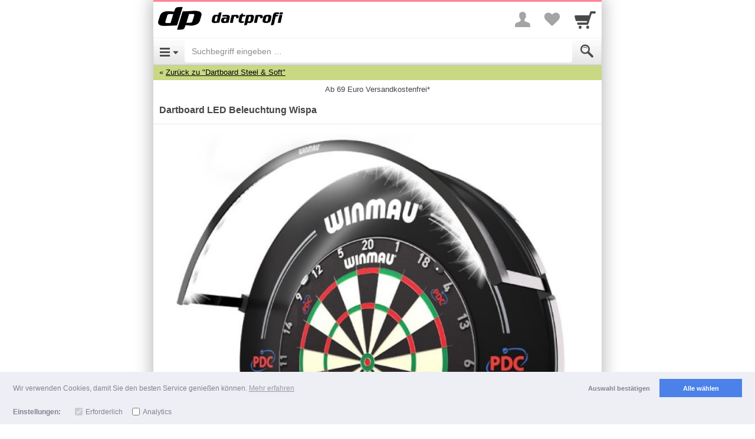

--- FILE ---
content_type: text/css;charset=UTF-8
request_url: https://cdn.shopgate.com/sass/hybrid/11259/phone_web/efe74d76d393883986edf609f5cfc368df202f98_4/42a5bce2f/styles.css
body_size: 47940
content:
article,aside,details,figcaption,figure,footer,header,hgroup,main,nav,section,summary{display:block}audio,canvas,video{display:inline-block;*display:inline;*zoom:1}audio:not([controls]){display:none;height:0}[hidden]{display:none}html{font-size:100%;-ms-text-size-adjust:100%;-webkit-text-size-adjust:100%}html,button,input,select,textarea{font-family:sans-serif}body{margin:0}a:focus{outline:thin dotted}a:active,a:hover{outline:0}h1{font-size:2em;margin:0.67em 0}h2{font-size:1.5em;margin:0.83em 0}h3{font-size:1.17em;margin:1em 0}h4{font-size:1em;margin:1.33em 0}h5{font-size:0.83em;margin:1.67em 0}h6{font-size:0.67em;margin:2.33em 0}abbr[title]{border-bottom:1px dotted}b,strong{font-weight:bold}blockquote{margin:1em 40px}dfn{font-style:italic}hr{-moz-box-sizing:content-box;box-sizing:content-box;height:0}mark{background:#ff0;color:#000}p,pre{margin:1em 0}code,kbd,pre,samp{font-family:monospace, serif;_font-family:'courier new', monospace;font-size:1em}pre{white-space:pre;white-space:pre-wrap;word-wrap:break-word}q{quotes:none}q:before,q:after{content:'';content:none}small{font-size:80%}sub,sup{font-size:75%;line-height:0;position:relative;vertical-align:baseline}sup{top:-0.5em}sub{bottom:-0.25em}dl,menu,ol,ul{margin:1em 0}dd{margin:0 0 0 40px}menu,ol,ul{padding:0 0 0 40px}nav ul,nav ol{list-style:none;list-style-image:none}img{border:0;-ms-interpolation-mode:bicubic}svg:not(:root){overflow:hidden}figure{margin:0}form{margin:0}fieldset{border:1px solid #c0c0c0;margin:0 2px;padding:0.35em 0.625em 0.75em}legend{border:0;padding:0;white-space:normal;*margin-left:-7px}button,input,select,textarea{font-size:100%;margin:0;vertical-align:baseline;*vertical-align:middle}button,input{line-height:normal}button,select{text-transform:none}button,html input[type="button"],input[type="reset"],input[type="submit"]{-webkit-appearance:button;cursor:pointer;*overflow:visible}button[disabled],html input[disabled]{cursor:default}input[type="checkbox"],input[type="radio"]{box-sizing:border-box;padding:0;*height:13px;*width:13px}input[type="search"]{-webkit-appearance:textfield;-moz-box-sizing:content-box;-webkit-box-sizing:content-box;box-sizing:content-box}input[type="search"]::-webkit-search-cancel-button,input[type="search"]::-webkit-search-decoration{-webkit-appearance:none}button::-moz-focus-inner,input::-moz-focus-inner{border:0;padding:0}textarea{overflow:auto;vertical-align:top}table{border-collapse:collapse;border-spacing:0}/*! normalize.css v3.0.0 | MIT License | git.io/normalize */html{font-family:sans-serif;-ms-text-size-adjust:100%;-webkit-text-size-adjust:100%}body{margin:0}article,aside,details,figcaption,figure,footer,header,hgroup,main,nav,section,summary{display:block}audio,canvas,progress,video{display:inline-block;vertical-align:baseline}audio:not([controls]){display:none;height:0}[hidden],template{display:none}a{background:transparent}a:active,a:hover{outline:0}abbr[title]{border-bottom:1px dotted}b,strong{font-weight:bold}dfn{font-style:italic}h1{font-size:2em;margin:0.67em 0}mark{background:#ff0;color:#000}small{font-size:80%}sub,sup{font-size:75%;line-height:0;position:relative;vertical-align:baseline}sup{top:-0.5em}sub{bottom:-0.25em}img{border:0}svg:not(:root){overflow:hidden}figure{margin:1em 40px}hr{-moz-box-sizing:content-box;box-sizing:content-box;height:0}pre{overflow:auto}code,kbd,pre,samp{font-family:monospace, monospace;font-size:1em}button,input,optgroup,select,textarea{color:inherit;font:inherit;margin:0}button{overflow:visible}button,select{text-transform:none}button,html input[type="button"],input[type="reset"],input[type="submit"]{-webkit-appearance:button;cursor:pointer}button[disabled],html input[disabled]{cursor:default}button::-moz-focus-inner,input::-moz-focus-inner{border:0;padding:0}input{line-height:normal}input[type="checkbox"],input[type="radio"]{box-sizing:border-box;padding:0}input[type="number"]::-webkit-inner-spin-button,input[type="number"]::-webkit-outer-spin-button{height:auto}input[type="search"]{-webkit-appearance:textfield;-moz-box-sizing:content-box;-webkit-box-sizing:content-box;box-sizing:content-box}input[type="search"]::-webkit-search-cancel-button,input[type="search"]::-webkit-search-decoration{-webkit-appearance:none}fieldset{border:1px solid #c0c0c0;margin:0 2px;padding:0.35em 0.625em 0.75em}legend{border:0;padding:0}textarea{overflow:auto}optgroup{font-weight:bold}table{border-collapse:collapse;border-spacing:0}td,th{padding:0}@media print{*{text-shadow:none !important;color:#000 !important;background:transparent !important;box-shadow:none !important}a,a:visited{text-decoration:underline}a[href]:after{content:" (" attr(href) ")"}abbr[title]:after{content:" (" attr(title) ")"}a[href^="javascript:"]:after,a[href^="#"]:after{content:""}pre,blockquote{border:1px solid #999;page-break-inside:avoid}thead{display:table-header-group}tr,img{page-break-inside:avoid}img{max-width:100% !important}p,h2,h3{orphans:3;widows:3}h2,h3{page-break-after:avoid}select{background:#fff !important}.navbar{display:none}.table td,.table th{background-color:#fff !important}.btn>.caret,.dropup>.btn>.caret{border-top-color:#000 !important}.label{border:1px solid #000}.table{border-collapse:collapse !important}.table-bordered th,.table-bordered td{border:1px solid #ddd !important}}*{-webkit-box-sizing:border-box;-moz-box-sizing:border-box;box-sizing:border-box}*:before,*:after{-webkit-box-sizing:border-box;-moz-box-sizing:border-box;box-sizing:border-box}html{font-size:62.5%;-webkit-tap-highlight-color:transparent}body{font-family:Arial,Helvetica,sans-serif;font-size:14px;line-height:1.42857;color:#222;background-color:#fff}input,button,select,textarea{font-family:inherit;font-size:inherit;line-height:inherit}a{color:#7c8b24;text-decoration:none}a:hover,a:focus{color:#464e14;text-decoration:underline}a:focus{outline:thin dotted;outline:5px auto -webkit-focus-ring-color;outline-offset:-2px}figure{margin:0}img{vertical-align:middle}.img-responsive{display:block;max-width:100%;height:auto}.img-rounded{border-radius:6px}.img-thumbnail{padding:4px;line-height:1.42857;background-color:#fff;border:1px solid #ddd;border-radius:4px;-webkit-transition:all 0.2s ease-in-out;transition:all 0.2s ease-in-out;display:inline-block;max-width:100%;height:auto}.img-circle{border-radius:50%}hr{margin-top:20px;margin-bottom:20px;border:0;border-top:1px solid #f6f6f6}.sr-only,.a11y-line-stop::after,.a11y-multiline-button p::after{position:absolute;width:1px;height:1px;margin:-1px;padding:0;overflow:hidden;clip:rect(0, 0, 0, 0);border:0}h1,h2,h3,h4,h5,h6,.h1,.h2,.h3,.h4,.h5,.h6{font-family:Arial,Helvetica,sans-serif;font-weight:300;line-height:1.1;color:inherit}h1 small,h1 .small,h2 small,h2 .small,h3 small,h3 .small,h4 small,h4 .small,h5 small,h5 .small,h6 small,h6 .small,.h1 small,.h1 .small,.h2 small,.h2 .small,.h3 small,.h3 .small,.h4 small,.h4 .small,.h5 small,.h5 .small,.h6 small,.h6 .small{font-weight:normal;line-height:1;color:#e8e8e8}h1,.h1,h2,.h2,h3,.h3{margin-top:20px;margin-bottom:10px}h1 small,h1 .small,.h1 small,.h1 .small,h2 small,h2 .small,.h2 small,.h2 .small,h3 small,h3 .small,.h3 small,.h3 .small{font-size:65%}h4,.h4,h5,.h5,h6,.h6{margin-top:10px;margin-bottom:10px}h4 small,h4 .small,.h4 small,.h4 .small,h5 small,h5 .small,.h5 small,.h5 .small,h6 small,h6 .small,.h6 small,.h6 .small{font-size:75%}h1,.h1{font-size:36px}h2,.h2{font-size:30px}h3,.h3{font-size:24px}h4,.h4{font-size:18px}h5,.h5{font-size:14px}h6,.h6{font-size:12px}p{margin:0 0 10px}.lead{margin-bottom:20px;font-size:16px;font-weight:200;line-height:1.4}@media (min-width: 768px){.lead{font-size:21px}}small,.small{font-size:85%}cite{font-style:normal}.text-left{text-align:left}.text-right{text-align:right}.text-center{text-align:center}.text-justify{text-align:justify}.text-muted{color:#8c8c8c}.text-primary{color:#7c8b24}.text-primary a:hover{color:#58621a}.text-success{color:#43ac6a}.text-success a:hover{color:#358753}.text-info{color:#5bc0de}.text-info a:hover{color:#31b0d5}.text-warning{color:#E99002}.text-warning a:hover{color:#b67102}.text-danger{color:#d73332}.text-danger a:hover{color:#b32423}.bg-primary{color:#fff;background-color:#7c8b24}.bg-primary a:hover{background-color:#58621a}.bg-success{background-color:#43ac6a}.bg-success a:hover{background-color:#358753}.bg-info{background-color:#5bc0de}.bg-info a:hover{background-color:#31b0d5}.bg-warning{background-color:#E99002}.bg-warning a:hover{background-color:#b67102}.bg-danger{background-color:#d73332}.bg-danger a:hover{background-color:#b32423}.page-header{padding-bottom:9px;margin:40px 0 20px;border-bottom:1px solid #f6f6f6}ul,ol{margin-top:0;margin-bottom:10px}ul ul,ul ol,ol ul,ol ol{margin-bottom:0}.list-unstyled,.list-inline{padding-left:0;list-style:none}.list-inline>li{display:inline-block;padding-left:5px;padding-right:5px}.list-inline>li:first-child{padding-left:0}dl{margin-top:0;margin-bottom:20px}dt,dd{line-height:1.42857}dt{font-weight:bold}dd{margin-left:0}@media (min-width: 768px){.dl-horizontal dt{float:left;width:160px;clear:left;text-align:right;overflow:hidden;text-overflow:ellipsis;white-space:nowrap}.dl-horizontal dd{margin-left:180px}.dl-horizontal dd:before,.dl-horizontal dd:after{content:" ";display:table}.dl-horizontal dd:after{clear:both}}abbr[title],abbr[data-original-title]{cursor:help;border-bottom:1px dotted #e8e8e8}.initialism{font-size:90%;text-transform:uppercase}blockquote{padding:10px 20px;margin:0 0 20px;font-size:17.5px;border-left:5px solid #f6f6f6}blockquote p:last-child,blockquote ul:last-child,blockquote ol:last-child{margin-bottom:0}blockquote footer,blockquote small,blockquote .small{display:block;font-size:80%;line-height:1.42857;color:#e8e8e8}blockquote footer:before,blockquote small:before,blockquote .small:before{content:'\2014 \00A0'}.blockquote-reverse,blockquote.pull-right{padding-right:15px;padding-left:0;border-right:5px solid #f6f6f6;border-left:0;text-align:right}.blockquote-reverse footer:before,.blockquote-reverse small:before,.blockquote-reverse .small:before,blockquote.pull-right footer:before,blockquote.pull-right small:before,blockquote.pull-right .small:before{content:''}.blockquote-reverse footer:after,.blockquote-reverse small:after,.blockquote-reverse .small:after,blockquote.pull-right footer:after,blockquote.pull-right small:after,blockquote.pull-right .small:after{content:'\00A0 \2014'}blockquote:before,blockquote:after{content:""}address{margin-bottom:20px;font-style:normal;line-height:1.42857}code,kbd,pre,samp{font-family:Menlo,Monaco,Consolas,"Courier New",monospace}code{padding:2px 4px;font-size:90%;color:#c7254e;background-color:#f9f2f4;white-space:nowrap;border-radius:4px}kbd{padding:2px 4px;font-size:90%;color:#fff;background-color:#333;border-radius:3px;box-shadow:inset 0 -1px 0 rgba(0,0,0,0.25)}pre{display:block;padding:9.5px;margin:0 0 10px;font-size:13px;line-height:1.42857;word-break:break-all;word-wrap:break-word;color:#333;background-color:#f5f5f5;border:1px solid #ccc;border-radius:4px}pre code{padding:0;font-size:inherit;color:inherit;white-space:pre-wrap;background-color:transparent;border-radius:0}.pre-scrollable{max-height:340px;overflow-y:scroll}.container{margin-right:auto;margin-left:auto;padding-left:5px;padding-right:5px}.container:before,.container:after{content:" ";display:table}.container:after{clear:both}@media (min-width: 768px){.container{width:730px}}@media (min-width: 992px){.container{width:950px}}@media (min-width: 1200px){.container{width:1150px}}.container-fluid{margin-right:auto;margin-left:auto;padding-left:5px;padding-right:5px}.container-fluid:before,.container-fluid:after{content:" ";display:table}.container-fluid:after{clear:both}.row{margin-left:-5px;margin-right:-5px}.row:before,.row:after{content:" ";display:table}.row:after{clear:both}.col-xs-12,.col-sm-12,.col-md-12,.col-lg-12,.col-xs-11,.forms .form-group .extra-field-radio label,.col-sm-11,.col-md-11,.col-lg-11,.col-xs-10,.col-sm-10,.col-md-10,.col-lg-10,.col-xs-9,.col-sm-9,.col-md-9,.col-lg-9,.col-xs-8,.col-sm-8,.col-md-8,.col-lg-8,.col-xs-7,.col-sm-7,.col-md-7,.col-lg-7,.col-xs-6,.col-sm-6,.col-md-6,.col-lg-6,.col-xs-5,.col-sm-5,.col-md-5,.col-lg-5,.col-xs-4,.col-sm-4,.col-md-4,.col-lg-4,.col-xs-3,.col-sm-3,.col-md-3,.col-lg-3,.col-xs-2,.col-sm-2,.col-md-2,.col-lg-2,.col-xs-1,.forms .form-group .extra-field-radio input[type=radio],.col-sm-1,.col-md-1,.col-lg-1{position:relative;min-height:1px;padding-left:5px;padding-right:5px}.col-xs-12,.col-xs-11,.forms .form-group .extra-field-radio label,.col-xs-10,.col-xs-9,.col-xs-8,.col-xs-7,.col-xs-6,.col-xs-5,.col-xs-4,.col-xs-3,.col-xs-2,.col-xs-1,.forms .form-group .extra-field-radio input[type=radio]{float:left}.col-xs-1,.forms .form-group .extra-field-radio input[type=radio]{width:8.33333%}.col-xs-2{width:16.66667%}.col-xs-3{width:25%}.col-xs-4{width:33.33333%}.col-xs-5{width:41.66667%}.col-xs-6{width:50%}.col-xs-7{width:58.33333%}.col-xs-8{width:66.66667%}.col-xs-9{width:75%}.col-xs-10{width:83.33333%}.col-xs-11,.forms .form-group .extra-field-radio label{width:91.66667%}.col-xs-12{width:100%}.col-xs-pull-0{right:0%}.col-xs-pull-1{right:8.33333%}.col-xs-pull-2{right:16.66667%}.col-xs-pull-3{right:25%}.col-xs-pull-4{right:33.33333%}.col-xs-pull-5{right:41.66667%}.col-xs-pull-6{right:50%}.col-xs-pull-7{right:58.33333%}.col-xs-pull-8{right:66.66667%}.col-xs-pull-9{right:75%}.col-xs-pull-10{right:83.33333%}.col-xs-pull-11{right:91.66667%}.col-xs-pull-12{right:100%}.col-xs-push-0{left:0%}.col-xs-push-1{left:8.33333%}.col-xs-push-2{left:16.66667%}.col-xs-push-3{left:25%}.col-xs-push-4{left:33.33333%}.col-xs-push-5{left:41.66667%}.col-xs-push-6{left:50%}.col-xs-push-7{left:58.33333%}.col-xs-push-8{left:66.66667%}.col-xs-push-9{left:75%}.col-xs-push-10{left:83.33333%}.col-xs-push-11{left:91.66667%}.col-xs-push-12{left:100%}.col-xs-offset-0{margin-left:0%}.col-xs-offset-1{margin-left:8.33333%}.col-xs-offset-2{margin-left:16.66667%}.col-xs-offset-3{margin-left:25%}.col-xs-offset-4{margin-left:33.33333%}.col-xs-offset-5{margin-left:41.66667%}.col-xs-offset-6{margin-left:50%}.col-xs-offset-7{margin-left:58.33333%}.col-xs-offset-8{margin-left:66.66667%}.col-xs-offset-9{margin-left:75%}.col-xs-offset-10{margin-left:83.33333%}.col-xs-offset-11{margin-left:91.66667%}.col-xs-offset-12{margin-left:100%}@media (min-width: 768px){.col-sm-12,.col-sm-11,.col-sm-10,.col-sm-9,.col-sm-8,.col-sm-7,.col-sm-6,.col-sm-5,.col-sm-4,.col-sm-3,.col-sm-2,.col-sm-1{float:left}.col-sm-1{width:8.33333%}.col-sm-2{width:16.66667%}.col-sm-3{width:25%}.col-sm-4{width:33.33333%}.col-sm-5{width:41.66667%}.col-sm-6{width:50%}.col-sm-7{width:58.33333%}.col-sm-8{width:66.66667%}.col-sm-9{width:75%}.col-sm-10{width:83.33333%}.col-sm-11{width:91.66667%}.col-sm-12{width:100%}.col-sm-pull-0{right:0%}.col-sm-pull-1{right:8.33333%}.col-sm-pull-2{right:16.66667%}.col-sm-pull-3{right:25%}.col-sm-pull-4{right:33.33333%}.col-sm-pull-5{right:41.66667%}.col-sm-pull-6{right:50%}.col-sm-pull-7{right:58.33333%}.col-sm-pull-8{right:66.66667%}.col-sm-pull-9{right:75%}.col-sm-pull-10{right:83.33333%}.col-sm-pull-11{right:91.66667%}.col-sm-pull-12{right:100%}.col-sm-push-0{left:0%}.col-sm-push-1{left:8.33333%}.col-sm-push-2{left:16.66667%}.col-sm-push-3{left:25%}.col-sm-push-4{left:33.33333%}.col-sm-push-5{left:41.66667%}.col-sm-push-6{left:50%}.col-sm-push-7{left:58.33333%}.col-sm-push-8{left:66.66667%}.col-sm-push-9{left:75%}.col-sm-push-10{left:83.33333%}.col-sm-push-11{left:91.66667%}.col-sm-push-12{left:100%}.col-sm-offset-0{margin-left:0%}.col-sm-offset-1{margin-left:8.33333%}.col-sm-offset-2{margin-left:16.66667%}.col-sm-offset-3{margin-left:25%}.col-sm-offset-4{margin-left:33.33333%}.col-sm-offset-5{margin-left:41.66667%}.col-sm-offset-6{margin-left:50%}.col-sm-offset-7{margin-left:58.33333%}.col-sm-offset-8{margin-left:66.66667%}.col-sm-offset-9{margin-left:75%}.col-sm-offset-10{margin-left:83.33333%}.col-sm-offset-11{margin-left:91.66667%}.col-sm-offset-12{margin-left:100%}}@media (min-width: 992px){.col-md-12,.col-md-11,.col-md-10,.col-md-9,.col-md-8,.col-md-7,.col-md-6,.col-md-5,.col-md-4,.col-md-3,.col-md-2,.col-md-1{float:left}.col-md-1{width:8.33333%}.col-md-2{width:16.66667%}.col-md-3{width:25%}.col-md-4{width:33.33333%}.col-md-5{width:41.66667%}.col-md-6{width:50%}.col-md-7{width:58.33333%}.col-md-8{width:66.66667%}.col-md-9{width:75%}.col-md-10{width:83.33333%}.col-md-11{width:91.66667%}.col-md-12{width:100%}.col-md-pull-0{right:0%}.col-md-pull-1{right:8.33333%}.col-md-pull-2{right:16.66667%}.col-md-pull-3{right:25%}.col-md-pull-4{right:33.33333%}.col-md-pull-5{right:41.66667%}.col-md-pull-6{right:50%}.col-md-pull-7{right:58.33333%}.col-md-pull-8{right:66.66667%}.col-md-pull-9{right:75%}.col-md-pull-10{right:83.33333%}.col-md-pull-11{right:91.66667%}.col-md-pull-12{right:100%}.col-md-push-0{left:0%}.col-md-push-1{left:8.33333%}.col-md-push-2{left:16.66667%}.col-md-push-3{left:25%}.col-md-push-4{left:33.33333%}.col-md-push-5{left:41.66667%}.col-md-push-6{left:50%}.col-md-push-7{left:58.33333%}.col-md-push-8{left:66.66667%}.col-md-push-9{left:75%}.col-md-push-10{left:83.33333%}.col-md-push-11{left:91.66667%}.col-md-push-12{left:100%}.col-md-offset-0{margin-left:0%}.col-md-offset-1{margin-left:8.33333%}.col-md-offset-2{margin-left:16.66667%}.col-md-offset-3{margin-left:25%}.col-md-offset-4{margin-left:33.33333%}.col-md-offset-5{margin-left:41.66667%}.col-md-offset-6{margin-left:50%}.col-md-offset-7{margin-left:58.33333%}.col-md-offset-8{margin-left:66.66667%}.col-md-offset-9{margin-left:75%}.col-md-offset-10{margin-left:83.33333%}.col-md-offset-11{margin-left:91.66667%}.col-md-offset-12{margin-left:100%}}@media (min-width: 1200px){.col-lg-12,.col-lg-11,.col-lg-10,.col-lg-9,.col-lg-8,.col-lg-7,.col-lg-6,.col-lg-5,.col-lg-4,.col-lg-3,.col-lg-2,.col-lg-1{float:left}.col-lg-1{width:8.33333%}.col-lg-2{width:16.66667%}.col-lg-3{width:25%}.col-lg-4{width:33.33333%}.col-lg-5{width:41.66667%}.col-lg-6{width:50%}.col-lg-7{width:58.33333%}.col-lg-8{width:66.66667%}.col-lg-9{width:75%}.col-lg-10{width:83.33333%}.col-lg-11{width:91.66667%}.col-lg-12{width:100%}.col-lg-pull-0{right:0%}.col-lg-pull-1{right:8.33333%}.col-lg-pull-2{right:16.66667%}.col-lg-pull-3{right:25%}.col-lg-pull-4{right:33.33333%}.col-lg-pull-5{right:41.66667%}.col-lg-pull-6{right:50%}.col-lg-pull-7{right:58.33333%}.col-lg-pull-8{right:66.66667%}.col-lg-pull-9{right:75%}.col-lg-pull-10{right:83.33333%}.col-lg-pull-11{right:91.66667%}.col-lg-pull-12{right:100%}.col-lg-push-0{left:0%}.col-lg-push-1{left:8.33333%}.col-lg-push-2{left:16.66667%}.col-lg-push-3{left:25%}.col-lg-push-4{left:33.33333%}.col-lg-push-5{left:41.66667%}.col-lg-push-6{left:50%}.col-lg-push-7{left:58.33333%}.col-lg-push-8{left:66.66667%}.col-lg-push-9{left:75%}.col-lg-push-10{left:83.33333%}.col-lg-push-11{left:91.66667%}.col-lg-push-12{left:100%}.col-lg-offset-0{margin-left:0%}.col-lg-offset-1{margin-left:8.33333%}.col-lg-offset-2{margin-left:16.66667%}.col-lg-offset-3{margin-left:25%}.col-lg-offset-4{margin-left:33.33333%}.col-lg-offset-5{margin-left:41.66667%}.col-lg-offset-6{margin-left:50%}.col-lg-offset-7{margin-left:58.33333%}.col-lg-offset-8{margin-left:66.66667%}.col-lg-offset-9{margin-left:75%}.col-lg-offset-10{margin-left:83.33333%}.col-lg-offset-11{margin-left:91.66667%}.col-lg-offset-12{margin-left:100%}}table{max-width:100%;background-color:transparent}th{text-align:left}.table{width:100%;margin-bottom:20px}.table>thead>tr>th,.table>thead>tr>td,.table>tbody>tr>th,.table>tbody>tr>td,.table>tfoot>tr>th,.table>tfoot>tr>td{padding:8px;line-height:1.42857;vertical-align:top;border-top:1px solid #ddd}.table>thead>tr>th{vertical-align:bottom;border-bottom:2px solid #ddd}.table>caption+thead>tr:first-child>th,.table>caption+thead>tr:first-child>td,.table>colgroup+thead>tr:first-child>th,.table>colgroup+thead>tr:first-child>td,.table>thead:first-child>tr:first-child>th,.table>thead:first-child>tr:first-child>td{border-top:0}.table>tbody+tbody{border-top:2px solid #ddd}.table .table{background-color:#fff}.table-condensed>thead>tr>th,.table-condensed>thead>tr>td,.table-condensed>tbody>tr>th,.table-condensed>tbody>tr>td,.table-condensed>tfoot>tr>th,.table-condensed>tfoot>tr>td{padding:5px}.table-bordered{border:1px solid #ddd}.table-bordered>thead>tr>th,.table-bordered>thead>tr>td,.table-bordered>tbody>tr>th,.table-bordered>tbody>tr>td,.table-bordered>tfoot>tr>th,.table-bordered>tfoot>tr>td{border:1px solid #ddd}.table-bordered>thead>tr>th,.table-bordered>thead>tr>td{border-bottom-width:2px}.table-striped>tbody>tr:nth-child(odd)>td,.table-striped>tbody>tr:nth-child(odd)>th{background-color:#f9f9f9}.table-hover>tbody>tr:hover>td,.table-hover>tbody>tr:hover>th{background-color:#f5f5f5}table col[class*="col-"]{position:static;float:none;display:table-column}table td[class*="col-"],table th[class*="col-"]{position:static;float:none;display:table-cell}.table>thead>tr>td.active,.table>thead>tr>th.active,.table>thead>tr.active>td,.table>thead>tr.active>th,.table>tbody>tr>td.active,.table>tbody>tr>th.active,.table>tbody>tr.active>td,.table>tbody>tr.active>th,.table>tfoot>tr>td.active,.table>tfoot>tr>th.active,.table>tfoot>tr.active>td,.table>tfoot>tr.active>th{background-color:#f5f5f5}.table-hover>tbody>tr>td.active:hover,.table-hover>tbody>tr>th.active:hover,.table-hover>tbody>tr.active:hover>td,.table-hover>tbody>tr.active:hover>th{background-color:#e8e8e8}.table>thead>tr>td.success,.table>thead>tr>th.success,.table>thead>tr.success>td,.table>thead>tr.success>th,.table>tbody>tr>td.success,.table>tbody>tr>th.success,.table>tbody>tr.success>td,.table>tbody>tr.success>th,.table>tfoot>tr>td.success,.table>tfoot>tr>th.success,.table>tfoot>tr.success>td,.table>tfoot>tr.success>th{background-color:#43ac6a}.table-hover>tbody>tr>td.success:hover,.table-hover>tbody>tr>th.success:hover,.table-hover>tbody>tr.success:hover>td,.table-hover>tbody>tr.success:hover>th{background-color:#3c9a5f}.table>thead>tr>td.info,.table>thead>tr>th.info,.table>thead>tr.info>td,.table>thead>tr.info>th,.table>tbody>tr>td.info,.table>tbody>tr>th.info,.table>tbody>tr.info>td,.table>tbody>tr.info>th,.table>tfoot>tr>td.info,.table>tfoot>tr>th.info,.table>tfoot>tr.info>td,.table>tfoot>tr.info>th{background-color:#5bc0de}.table-hover>tbody>tr>td.info:hover,.table-hover>tbody>tr>th.info:hover,.table-hover>tbody>tr.info:hover>td,.table-hover>tbody>tr.info:hover>th{background-color:#46b8da}.table>thead>tr>td.warning,.table>thead>tr>th.warning,.table>thead>tr.warning>td,.table>thead>tr.warning>th,.table>tbody>tr>td.warning,.table>tbody>tr>th.warning,.table>tbody>tr.warning>td,.table>tbody>tr.warning>th,.table>tfoot>tr>td.warning,.table>tfoot>tr>th.warning,.table>tfoot>tr.warning>td,.table>tfoot>tr.warning>th{background-color:#E99002}.table-hover>tbody>tr>td.warning:hover,.table-hover>tbody>tr>th.warning:hover,.table-hover>tbody>tr.warning:hover>td,.table-hover>tbody>tr.warning:hover>th{background-color:#d08002}.table>thead>tr>td.danger,.table>thead>tr>th.danger,.table>thead>tr.danger>td,.table>thead>tr.danger>th,.table>tbody>tr>td.danger,.table>tbody>tr>th.danger,.table>tbody>tr.danger>td,.table>tbody>tr.danger>th,.table>tfoot>tr>td.danger,.table>tfoot>tr>th.danger,.table>tfoot>tr.danger>td,.table>tfoot>tr.danger>th{background-color:#d73332}.table-hover>tbody>tr>td.danger:hover,.table-hover>tbody>tr>th.danger:hover,.table-hover>tbody>tr.danger:hover>td,.table-hover>tbody>tr.danger:hover>th{background-color:#c82827}@media (max-width: 767px){.table-responsive{width:100%;margin-bottom:15px;overflow-y:hidden;overflow-x:scroll;-ms-overflow-style:-ms-autohiding-scrollbar;border:1px solid #ddd;-webkit-overflow-scrolling:touch}.table-responsive>.table{margin-bottom:0}.table-responsive>.table>thead>tr>th,.table-responsive>.table>thead>tr>td,.table-responsive>.table>tbody>tr>th,.table-responsive>.table>tbody>tr>td,.table-responsive>.table>tfoot>tr>th,.table-responsive>.table>tfoot>tr>td{white-space:nowrap}.table-responsive>.table-bordered{border:0}.table-responsive>.table-bordered>thead>tr>th:first-child,.table-responsive>.table-bordered>thead>tr>td:first-child,.table-responsive>.table-bordered>tbody>tr>th:first-child,.table-responsive>.table-bordered>tbody>tr>td:first-child,.table-responsive>.table-bordered>tfoot>tr>th:first-child,.table-responsive>.table-bordered>tfoot>tr>td:first-child{border-left:0}.table-responsive>.table-bordered>thead>tr>th:last-child,.table-responsive>.table-bordered>thead>tr>td:last-child,.table-responsive>.table-bordered>tbody>tr>th:last-child,.table-responsive>.table-bordered>tbody>tr>td:last-child,.table-responsive>.table-bordered>tfoot>tr>th:last-child,.table-responsive>.table-bordered>tfoot>tr>td:last-child{border-right:0}.table-responsive>.table-bordered>tbody>tr:last-child>th,.table-responsive>.table-bordered>tbody>tr:last-child>td,.table-responsive>.table-bordered>tfoot>tr:last-child>th,.table-responsive>.table-bordered>tfoot>tr:last-child>td{border-bottom:0}}fieldset{padding:0;margin:0;border:0;min-width:0}legend{display:block;width:100%;padding:0;margin-bottom:20px;font-size:21px;line-height:inherit;color:#333;border:0;border-bottom:1px solid #e5e5e5}label{display:inline-block;margin-bottom:5px;font-weight:bold}input[type="search"]{-webkit-box-sizing:border-box;-moz-box-sizing:border-box;box-sizing:border-box}input[type="radio"],input[type="checkbox"]{margin:4px 0 0;margin-top:1px \9;line-height:normal}input[type="file"]{display:block}input[type="range"]{display:block;width:100%}select[multiple],select[size]{height:auto}input[type="file"]:focus,input[type="radio"]:focus,input[type="checkbox"]:focus{outline:thin dotted;outline:5px auto -webkit-focus-ring-color;outline-offset:-2px}output{display:block;padding-top:7px;font-size:14px;line-height:1.42857;color:#494949}.form-control,.navbar.navbar-categories .navbar-header a.btn{display:block;width:100%;height:34px;padding:6px 12px;font-size:14px;line-height:1.42857;color:#494949;background-color:#fff;background-image:none;border:1px solid #ccc;border-radius:4px;-webkit-box-shadow:inset 0 1px 1px rgba(0,0,0,0.075);box-shadow:inset 0 1px 1px rgba(0,0,0,0.075);-webkit-transition:border-color ease-in-out 0.15s,box-shadow ease-in-out 0.15s;transition:border-color ease-in-out 0.15s,box-shadow ease-in-out 0.15s}.form-control:focus,.navbar.navbar-categories .navbar-header a.btn:focus{border-color:#7c8b24;outline:0;-webkit-box-shadow:inset 0 1px 1px rgba(0,0,0,0.075),0 0 8px rgba(124,139,36,0.6);box-shadow:inset 0 1px 1px rgba(0,0,0,0.075),0 0 8px rgba(124,139,36,0.6)}.form-control:-moz-placeholder,.navbar.navbar-categories .navbar-header a.btn:-moz-placeholder{color:#8c8c8c}.form-control::-moz-placeholder,.navbar.navbar-categories .navbar-header a.btn::-moz-placeholder{color:#8c8c8c;opacity:1}.form-control:-ms-input-placeholder,.navbar.navbar-categories .navbar-header a.btn:-ms-input-placeholder{color:#8c8c8c}.form-control::-webkit-input-placeholder,.navbar.navbar-categories .navbar-header a.btn::-webkit-input-placeholder{color:#8c8c8c}.form-control[disabled],.navbar.navbar-categories .navbar-header a[disabled].btn,.form-control[readonly],.navbar.navbar-categories .navbar-header a[readonly].btn,fieldset[disabled] .form-control,fieldset[disabled] .navbar.navbar-categories .navbar-header a.btn,.navbar.navbar-categories .navbar-header fieldset[disabled] a.btn{cursor:not-allowed;background-color:#f6f6f6;opacity:1}textarea.form-control{height:auto}input[type="date"]{line-height:34px}.form-group{margin-bottom:15px}.radio,.checkbox{display:block;min-height:20px;margin-top:10px;margin-bottom:10px;padding-left:20px}.radio label,.checkbox label{display:inline;font-weight:normal;cursor:pointer}.radio input[type="radio"],.radio-inline input[type="radio"],.checkbox input[type="checkbox"],.checkbox-inline input[type="checkbox"]{float:left;margin-left:-20px}.radio+.radio,.checkbox+.checkbox{margin-top:-5px}.radio-inline,.checkbox-inline{display:inline-block;padding-left:20px;margin-bottom:0;vertical-align:middle;font-weight:normal;cursor:pointer}.radio-inline+.radio-inline,.checkbox-inline+.checkbox-inline{margin-top:0;margin-left:10px}input[type="radio"][disabled],fieldset[disabled] input[type="radio"],input[type="checkbox"][disabled],fieldset[disabled] input[type="checkbox"],.radio[disabled],fieldset[disabled] .radio,.radio-inline[disabled],fieldset[disabled] .radio-inline,.checkbox[disabled],fieldset[disabled] .checkbox,.checkbox-inline[disabled],fieldset[disabled] .checkbox-inline{cursor:not-allowed}.input-sm,.input-group-sm>.form-control,.navbar.navbar-categories .navbar-header .input-group-sm>a.btn,.input-group-sm>.input-group-addon,.input-group-sm>.input-group-btn>.btn{height:26px;padding:5px 10px;font-size:13px;line-height:1.1;border-radius:3px}select.input-sm,.input-group-sm>select.form-control,.input-group-sm>select.input-group-addon,.input-group-sm>.input-group-btn>select.btn{height:26px;line-height:26px}textarea.input-sm,.input-group-sm>textarea.form-control,.input-group-sm>textarea.input-group-addon,.input-group-sm>.input-group-btn>textarea.btn,select[multiple].input-sm,.input-group-sm>select[multiple].form-control,.input-group-sm>select[multiple].input-group-addon,.input-group-sm>.input-group-btn>select[multiple].btn{height:auto}.input-lg,.input-group-lg>.form-control,.navbar.navbar-categories .navbar-header .input-group-lg>a.btn,.input-group-lg>.input-group-addon,.input-group-lg>.input-group-btn>.btn{height:44px;padding:10px 16px;font-size:16px;line-height:1.33;border-radius:6px}select.input-lg,.input-group-lg>select.form-control,.input-group-lg>select.input-group-addon,.input-group-lg>.input-group-btn>select.btn{height:44px;line-height:44px}textarea.input-lg,.input-group-lg>textarea.form-control,.input-group-lg>textarea.input-group-addon,.input-group-lg>.input-group-btn>textarea.btn,select[multiple].input-lg,.input-group-lg>select[multiple].form-control,.input-group-lg>select[multiple].input-group-addon,.input-group-lg>.input-group-btn>select[multiple].btn{height:auto}.has-feedback{position:relative}.has-feedback .form-control,.has-feedback .navbar.navbar-categories .navbar-header a.btn,.navbar.navbar-categories .navbar-header .has-feedback a.btn{padding-right:42.5px}.has-feedback .form-control-feedback{position:absolute;top:25px;right:0;display:block;width:34px;height:34px;line-height:34px;text-align:center}.has-success .help-block,.has-success .control-label,.has-success .forms .form-group .extra-field-radio label,.forms .form-group .extra-field-radio .has-success label,.has-success .radio,.has-success .checkbox,.has-success .radio-inline,.has-success .checkbox-inline{color:#43ac6a}.has-success .form-control,.has-success .navbar.navbar-categories .navbar-header a.btn,.navbar.navbar-categories .navbar-header .has-success a.btn{border-color:#43ac6a;-webkit-box-shadow:inset 0 1px 1px rgba(0,0,0,0.075);box-shadow:inset 0 1px 1px rgba(0,0,0,0.075)}.has-success .form-control:focus,.has-success .navbar.navbar-categories .navbar-header a.btn:focus,.navbar.navbar-categories .navbar-header .has-success a.btn:focus{border-color:#358753;-webkit-box-shadow:inset 0 1px 1px rgba(0,0,0,0.075),0 0 6px #85d0a1;box-shadow:inset 0 1px 1px rgba(0,0,0,0.075),0 0 6px #85d0a1}.has-success .input-group-addon{color:#43ac6a;border-color:#43ac6a;background-color:#43ac6a}.has-success .form-control-feedback{color:#43ac6a}.has-warning .help-block,.has-warning .control-label,.has-warning .forms .form-group .extra-field-radio label,.forms .form-group .extra-field-radio .has-warning label,.has-warning .radio,.has-warning .checkbox,.has-warning .radio-inline,.has-warning .checkbox-inline{color:#E99002}.has-warning .form-control,.has-warning .navbar.navbar-categories .navbar-header a.btn,.navbar.navbar-categories .navbar-header .has-warning a.btn{border-color:#E99002;-webkit-box-shadow:inset 0 1px 1px rgba(0,0,0,0.075);box-shadow:inset 0 1px 1px rgba(0,0,0,0.075)}.has-warning .form-control:focus,.has-warning .navbar.navbar-categories .navbar-header a.btn:focus,.navbar.navbar-categories .navbar-header .has-warning a.btn:focus{border-color:#b67102;-webkit-box-shadow:inset 0 1px 1px rgba(0,0,0,0.075),0 0 6px #febc53;box-shadow:inset 0 1px 1px rgba(0,0,0,0.075),0 0 6px #febc53}.has-warning .input-group-addon{color:#E99002;border-color:#E99002;background-color:#E99002}.has-warning .form-control-feedback{color:#E99002}.has-error .help-block,.has-error .control-label,.has-error .forms .form-group .extra-field-radio label,.forms .form-group .extra-field-radio .has-error label,.has-error .radio,.has-error .checkbox,.has-error .radio-inline,.has-error .checkbox-inline{color:#d73332}.has-error .form-control,.has-error .navbar.navbar-categories .navbar-header a.btn,.navbar.navbar-categories .navbar-header .has-error a.btn{border-color:#d73332;-webkit-box-shadow:inset 0 1px 1px rgba(0,0,0,0.075);box-shadow:inset 0 1px 1px rgba(0,0,0,0.075)}.has-error .form-control:focus,.has-error .navbar.navbar-categories .navbar-header a.btn:focus,.navbar.navbar-categories .navbar-header .has-error a.btn:focus{border-color:#b32423;-webkit-box-shadow:inset 0 1px 1px rgba(0,0,0,0.075),0 0 6px #e88887;box-shadow:inset 0 1px 1px rgba(0,0,0,0.075),0 0 6px #e88887}.has-error .input-group-addon{color:#d73332;border-color:#d73332;background-color:#d73332}.has-error .form-control-feedback{color:#d73332}.form-control-static{margin-bottom:0}.help-block{display:block;margin-top:5px;margin-bottom:10px;color:#626262}@media (min-width: 768px){.form-inline .form-group,.navbar-form .form-group{display:inline-block;margin-bottom:0;vertical-align:middle}.form-inline .form-control,.navbar-form .form-control,.form-inline .navbar.navbar-categories .navbar-header a.btn,.navbar.navbar-categories .navbar-header .form-inline a.btn,.navbar-form .navbar.navbar-categories .navbar-header a.btn,.navbar.navbar-categories .navbar-header .navbar-form a.btn{display:inline-block;width:auto;vertical-align:middle}.form-inline .control-label,.navbar-form .control-label,.form-inline .forms .form-group .extra-field-radio label,.forms .form-group .extra-field-radio .form-inline label,.navbar-form .forms .form-group .extra-field-radio label,.forms .form-group .extra-field-radio .navbar-form label{margin-bottom:0;vertical-align:middle}.form-inline .radio,.navbar-form .radio,.form-inline .checkbox,.navbar-form .checkbox{display:inline-block;margin-top:0;margin-bottom:0;padding-left:0;vertical-align:middle}.form-inline .radio input[type="radio"],.navbar-form .radio input[type="radio"],.form-inline .checkbox input[type="checkbox"],.navbar-form .checkbox input[type="checkbox"]{float:none;margin-left:0}.form-inline .has-feedback .form-control-feedback,.navbar-form .has-feedback .form-control-feedback{top:0}}.form-horizontal .control-label,.form-horizontal .forms .form-group .extra-field-radio label,.forms .form-group .extra-field-radio .form-horizontal label,.form-horizontal .radio,.form-horizontal .checkbox,.form-horizontal .radio-inline,.form-horizontal .checkbox-inline{margin-top:0;margin-bottom:0;padding-top:7px}.form-horizontal .radio,.form-horizontal .checkbox{min-height:27px}.form-horizontal .form-group{margin-left:-5px;margin-right:-5px}.form-horizontal .form-group:before,.form-horizontal .form-group:after{content:" ";display:table}.form-horizontal .form-group:after{clear:both}.form-horizontal .form-control-static{padding-top:7px}@media (min-width: 768px){.form-horizontal .control-label,.form-horizontal .forms .form-group .extra-field-radio label,.forms .form-group .extra-field-radio .form-horizontal label{text-align:right}}.form-horizontal .has-feedback .form-control-feedback{top:0;right:5px}.btn{display:inline-block;margin-bottom:0;font-weight:normal;text-align:center;vertical-align:middle;cursor:pointer;background-image:none;border:1px solid transparent;white-space:nowrap;padding:6px 12px;font-size:14px;line-height:1.42857;border-radius:4px;-webkit-user-select:none;-moz-user-select:none;-ms-user-select:none;-o-user-select:none;user-select:none}.btn:focus{outline:thin dotted;outline:5px auto -webkit-focus-ring-color;outline-offset:-2px}.btn:hover,.btn:focus{color:#333;text-decoration:none}.btn:active,.btn.active{outline:0;background-image:none;-webkit-box-shadow:inset 0 3px 5px rgba(0,0,0,0.125);box-shadow:inset 0 3px 5px rgba(0,0,0,0.125)}.btn.disabled,.btn[disabled],fieldset[disabled] .btn{cursor:not-allowed;pointer-events:none;opacity:0.65;filter:alpha(opacity=65);-webkit-box-shadow:none;box-shadow:none}.btn-default{color:#333;background-color:#fff;border-color:#ccc}.btn-default:hover,.btn-default:focus,.btn-default:active,.btn-default.active{color:#333;background-color:#ebebeb;border-color:#adadad}.open .btn-default.dropdown-toggle{color:#333;background-color:#ebebeb;border-color:#adadad}.btn-default:active,.btn-default.active{background-image:none}.open .btn-default.dropdown-toggle{background-image:none}.btn-default.disabled,.btn-default.disabled:hover,.btn-default.disabled:focus,.btn-default.disabled:active,.btn-default.disabled.active,.btn-default[disabled],.btn-default[disabled]:hover,.btn-default[disabled]:focus,.btn-default[disabled]:active,.btn-default[disabled].active,fieldset[disabled] .btn-default,fieldset[disabled] .btn-default:hover,fieldset[disabled] .btn-default:focus,fieldset[disabled] .btn-default:active,fieldset[disabled] .btn-default.active{background-color:#fff;border-color:#ccc}.btn-default .badge{color:#fff;background-color:#333}.btn-primary{color:#000;background-color:#7c8b24;border-color:#7c8b24}.btn-primary:hover,.btn-primary:focus,.btn-primary:active,.btn-primary.active{color:#000;background-color:#5f6b1c;border-color:#515a17}.open .btn-primary.dropdown-toggle{color:#000;background-color:#5f6b1c;border-color:#515a17}.btn-primary:active,.btn-primary.active{background-image:none}.open .btn-primary.dropdown-toggle{background-image:none}.btn-primary.disabled,.btn-primary.disabled:hover,.btn-primary.disabled:focus,.btn-primary.disabled:active,.btn-primary.disabled.active,.btn-primary[disabled],.btn-primary[disabled]:hover,.btn-primary[disabled]:focus,.btn-primary[disabled]:active,.btn-primary[disabled].active,fieldset[disabled] .btn-primary,fieldset[disabled] .btn-primary:hover,fieldset[disabled] .btn-primary:focus,fieldset[disabled] .btn-primary:active,fieldset[disabled] .btn-primary.active{background-color:#7c8b24;border-color:#7c8b24}.btn-primary .badge{color:#7c8b24;background-color:#000}.btn-success{color:#fff;background-color:#43ac6a;border-color:#3c9a5f}.btn-success:hover,.btn-success:focus,.btn-success:active,.btn-success.active{color:#fff;background-color:#388f58;border-color:#2b6e44}.open .btn-success.dropdown-toggle{color:#fff;background-color:#388f58;border-color:#2b6e44}.btn-success:active,.btn-success.active{background-image:none}.open .btn-success.dropdown-toggle{background-image:none}.btn-success.disabled,.btn-success.disabled:hover,.btn-success.disabled:focus,.btn-success.disabled:active,.btn-success.disabled.active,.btn-success[disabled],.btn-success[disabled]:hover,.btn-success[disabled]:focus,.btn-success[disabled]:active,.btn-success[disabled].active,fieldset[disabled] .btn-success,fieldset[disabled] .btn-success:hover,fieldset[disabled] .btn-success:focus,fieldset[disabled] .btn-success:active,fieldset[disabled] .btn-success.active{background-color:#43ac6a;border-color:#3c9a5f}.btn-success .badge{color:#43ac6a;background-color:#fff}.btn-info{color:#fff;background-color:#5bc0de;border-color:#46b8da}.btn-info:hover,.btn-info:focus,.btn-info:active,.btn-info.active{color:#fff;background-color:#39b3d7;border-color:#269abc}.open .btn-info.dropdown-toggle{color:#fff;background-color:#39b3d7;border-color:#269abc}.btn-info:active,.btn-info.active{background-image:none}.open .btn-info.dropdown-toggle{background-image:none}.btn-info.disabled,.btn-info.disabled:hover,.btn-info.disabled:focus,.btn-info.disabled:active,.btn-info.disabled.active,.btn-info[disabled],.btn-info[disabled]:hover,.btn-info[disabled]:focus,.btn-info[disabled]:active,.btn-info[disabled].active,fieldset[disabled] .btn-info,fieldset[disabled] .btn-info:hover,fieldset[disabled] .btn-info:focus,fieldset[disabled] .btn-info:active,fieldset[disabled] .btn-info.active{background-color:#5bc0de;border-color:#46b8da}.btn-info .badge{color:#5bc0de;background-color:#fff}.btn-warning{color:#fff;background-color:#E99002;border-color:#d08002}.btn-warning:hover,.btn-warning:focus,.btn-warning:active,.btn-warning.active{color:#fff;background-color:#c17702;border-color:#935b01}.open .btn-warning.dropdown-toggle{color:#fff;background-color:#c17702;border-color:#935b01}.btn-warning:active,.btn-warning.active{background-image:none}.open .btn-warning.dropdown-toggle{background-image:none}.btn-warning.disabled,.btn-warning.disabled:hover,.btn-warning.disabled:focus,.btn-warning.disabled:active,.btn-warning.disabled.active,.btn-warning[disabled],.btn-warning[disabled]:hover,.btn-warning[disabled]:focus,.btn-warning[disabled]:active,.btn-warning[disabled].active,fieldset[disabled] .btn-warning,fieldset[disabled] .btn-warning:hover,fieldset[disabled] .btn-warning:focus,fieldset[disabled] .btn-warning:active,fieldset[disabled] .btn-warning.active{background-color:#E99002;border-color:#d08002}.btn-warning .badge{color:#E99002;background-color:#fff}.btn-danger{color:#fff;background-color:#d73332;border-color:#c82827}.btn-danger:hover,.btn-danger:focus,.btn-danger:active,.btn-danger.active{color:#fff;background-color:#bc2625;border-color:#951e1d}.open .btn-danger.dropdown-toggle{color:#fff;background-color:#bc2625;border-color:#951e1d}.btn-danger:active,.btn-danger.active{background-image:none}.open .btn-danger.dropdown-toggle{background-image:none}.btn-danger.disabled,.btn-danger.disabled:hover,.btn-danger.disabled:focus,.btn-danger.disabled:active,.btn-danger.disabled.active,.btn-danger[disabled],.btn-danger[disabled]:hover,.btn-danger[disabled]:focus,.btn-danger[disabled]:active,.btn-danger[disabled].active,fieldset[disabled] .btn-danger,fieldset[disabled] .btn-danger:hover,fieldset[disabled] .btn-danger:focus,fieldset[disabled] .btn-danger:active,fieldset[disabled] .btn-danger.active{background-color:#d73332;border-color:#c82827}.btn-danger .badge{color:#d73332;background-color:#fff}.btn-link{color:#7c8b24;font-weight:normal;cursor:pointer;border-radius:0}.btn-link,.btn-link:active,.btn-link[disabled],fieldset[disabled] .btn-link{background-color:transparent;-webkit-box-shadow:none;box-shadow:none}.btn-link,.btn-link:hover,.btn-link:focus,.btn-link:active{border-color:transparent}.btn-link:hover,.btn-link:focus{color:#464e14;text-decoration:underline;background-color:transparent}.btn-link[disabled]:hover,.btn-link[disabled]:focus,fieldset[disabled] .btn-link:hover,fieldset[disabled] .btn-link:focus{color:#e8e8e8;text-decoration:none}.btn-lg,.btn-group-lg>.btn{padding:10px 16px;font-size:16px;line-height:1.33;border-radius:3px}.btn-sm,.btn-group-sm>.btn{padding:5px 10px;font-size:13px;line-height:1.1;border-radius:3px}.btn-xs,.btn-group-xs>.btn{padding:1px 5px;font-size:13px;line-height:1.1;border-radius:3px}.btn-block{display:block;width:100%;padding-left:0;padding-right:0}.btn-block+.btn-block{margin-top:5px}input[type="submit"].btn-block,input[type="reset"].btn-block,input[type="button"].btn-block{width:100%}.fade{opacity:0;-webkit-transition:opacity 0.15s linear;transition:opacity 0.15s linear}.fade.in{opacity:1}.collapse{display:none}.collapse.in{display:block}.collapsing{position:relative;height:0;overflow:hidden;-webkit-transition:height 0.35s ease;transition:height 0.35s ease}.caret{display:inline-block;width:0;height:0;margin-left:2px;vertical-align:middle;border-top:4px solid;border-right:4px solid transparent;border-left:4px solid transparent}.dropdown{position:relative}.dropdown-toggle:focus{outline:0}.dropdown-menu{position:absolute;top:100%;left:0;z-index:1000;display:none;float:left;min-width:160px;padding:5px 0;margin:2px 0 0;list-style:none;font-size:14px;background-color:#fff;border:1px solid #ccc;border:1px solid rgba(0,0,0,0.15);border-radius:4px;-webkit-box-shadow:0 6px 12px rgba(0,0,0,0.175);box-shadow:0 6px 12px rgba(0,0,0,0.175);background-clip:padding-box}.dropdown-menu.pull-right{right:0;left:auto}.dropdown-menu .divider,.dropdown-menu .startpage-custom-html-wrapper .content-separator,.startpage-custom-html-wrapper .dropdown-menu .content-separator{height:1px;margin:9px 0;overflow:hidden;background-color:#e5e5e5}.dropdown-menu>li>a{display:block;padding:3px 20px;clear:both;font-weight:normal;line-height:1.42857;color:#333;white-space:nowrap}.dropdown-menu>li>a:hover,.dropdown-menu>li>a:focus{text-decoration:none;color:#262626;background-color:#f5f5f5}.dropdown-menu>.active>a,.dropdown-menu>.active>a:hover,.dropdown-menu>.active>a:focus{color:#fff;text-decoration:none;outline:0;background-color:#7c8b24}.dropdown-menu>.disabled>a,.dropdown-menu>.disabled>a:hover,.dropdown-menu>.disabled>a:focus{color:#e8e8e8}.dropdown-menu>.disabled>a:hover,.dropdown-menu>.disabled>a:focus{text-decoration:none;background-color:transparent;background-image:none;filter:progid:DXImageTransform.Microsoft.gradient(enabled = false);cursor:not-allowed}.open>.dropdown-menu{display:block}.open>a{outline:0}.dropdown-menu-right{left:auto;right:0}.dropdown-menu-left{left:0;right:auto}.dropdown-header{display:block;padding:3px 20px;font-size:13px;line-height:1.42857;color:#e8e8e8}.dropdown-backdrop{position:fixed;left:0;right:0;bottom:0;top:0;z-index:990}.pull-right>.dropdown-menu{right:0;left:auto}.dropup .caret,.navbar-fixed-bottom .dropdown .caret{border-top:0;border-bottom:4px solid;content:""}.dropup .dropdown-menu,.navbar-fixed-bottom .dropdown .dropdown-menu{top:auto;bottom:100%;margin-bottom:1px}@media (min-width: 768px){.navbar-right .dropdown-menu{right:0;left:auto}.navbar-right .dropdown-menu-left{left:0;right:auto}}.btn-group,.btn-group-vertical{position:relative;display:inline-block;vertical-align:middle}.btn-group>.btn,.btn-group-vertical>.btn{position:relative;float:left}.btn-group>.btn:hover,.btn-group>.btn:focus,.btn-group>.btn:active,.btn-group>.btn.active,.btn-group-vertical>.btn:hover,.btn-group-vertical>.btn:focus,.btn-group-vertical>.btn:active,.btn-group-vertical>.btn.active{z-index:2}.btn-group>.btn:focus,.btn-group-vertical>.btn:focus{outline:none}.btn-group .btn+.btn,.btn-group .btn+.btn-group,.btn-group .btn-group+.btn,.btn-group .btn-group+.btn-group{margin-left:-1px}.btn-toolbar{margin-left:-5px}.btn-toolbar:before,.btn-toolbar:after{content:" ";display:table}.btn-toolbar:after{clear:both}.btn-toolbar .btn-group,.btn-toolbar .input-group{float:left}.btn-toolbar>.btn,.btn-toolbar>.btn-group,.btn-toolbar>.input-group{margin-left:5px}.btn-group>.btn:not(:first-child):not(:last-child):not(.dropdown-toggle){border-radius:0}.btn-group>.btn:first-child{margin-left:0}.btn-group>.btn:first-child:not(:last-child):not(.dropdown-toggle){border-bottom-right-radius:0;border-top-right-radius:0}.btn-group>.btn:last-child:not(:first-child),.btn-group>.dropdown-toggle:not(:first-child){border-bottom-left-radius:0;border-top-left-radius:0}.btn-group>.btn-group{float:left}.btn-group>.btn-group:not(:first-child):not(:last-child)>.btn{border-radius:0}.btn-group>.btn-group:first-child>.btn:last-child,.btn-group>.btn-group:first-child>.dropdown-toggle{border-bottom-right-radius:0;border-top-right-radius:0}.btn-group>.btn-group:last-child>.btn:first-child{border-bottom-left-radius:0;border-top-left-radius:0}.btn-group .dropdown-toggle:active,.btn-group.open .dropdown-toggle{outline:0}.btn-group>.btn+.dropdown-toggle{padding-left:8px;padding-right:8px}.btn-group>.btn-lg+.dropdown-toggle,.btn-group-lg.btn-group>.btn+.dropdown-toggle{padding-left:12px;padding-right:12px}.btn-group.open .dropdown-toggle{-webkit-box-shadow:inset 0 3px 5px rgba(0,0,0,0.125);box-shadow:inset 0 3px 5px rgba(0,0,0,0.125)}.btn-group.open .dropdown-toggle.btn-link{-webkit-box-shadow:none;box-shadow:none}.btn .caret{margin-left:0}.btn-lg .caret,.btn-group-lg>.btn .caret{border-width:5px 5px 0;border-bottom-width:0}.dropup .btn-lg .caret,.dropup .btn-group-lg>.btn .caret{border-width:0 5px 5px}.btn-group-vertical>.btn,.btn-group-vertical>.btn-group,.btn-group-vertical>.btn-group>.btn{display:block;float:none;width:100%;max-width:100%}.btn-group-vertical>.btn-group:before,.btn-group-vertical>.btn-group:after{content:" ";display:table}.btn-group-vertical>.btn-group:after{clear:both}.btn-group-vertical>.btn-group>.btn{float:none}.btn-group-vertical>.btn+.btn,.btn-group-vertical>.btn+.btn-group,.btn-group-vertical>.btn-group+.btn,.btn-group-vertical>.btn-group+.btn-group{margin-top:-1px;margin-left:0}.btn-group-vertical>.btn:not(:first-child):not(:last-child){border-radius:0}.btn-group-vertical>.btn:first-child:not(:last-child){border-top-right-radius:4px;border-bottom-right-radius:0;border-bottom-left-radius:0}.btn-group-vertical>.btn:last-child:not(:first-child){border-bottom-left-radius:4px;border-top-right-radius:0;border-top-left-radius:0}.btn-group-vertical>.btn-group:not(:first-child):not(:last-child)>.btn{border-radius:0}.btn-group-vertical>.btn-group:first-child:not(:last-child)>.btn:last-child,.btn-group-vertical>.btn-group:first-child:not(:last-child)>.dropdown-toggle{border-bottom-right-radius:0;border-bottom-left-radius:0}.btn-group-vertical>.btn-group:last-child:not(:first-child)>.btn:first-child{border-top-right-radius:0;border-top-left-radius:0}.btn-group-justified{display:table;width:100%;table-layout:fixed;border-collapse:separate}.btn-group-justified>.btn,.btn-group-justified>.btn-group{float:none;display:table-cell;width:1%}.btn-group-justified>.btn-group .btn{width:100%}[data-toggle="buttons"]>.btn>input[type="radio"],[data-toggle="buttons"]>.btn>input[type="checkbox"]{display:none}.input-group{position:relative;display:table;border-collapse:separate}.input-group[class*="col-"]{float:none;padding-left:0;padding-right:0}.input-group .form-control,.input-group .navbar.navbar-categories .navbar-header a.btn,.navbar.navbar-categories .navbar-header .input-group a.btn{float:left;width:100%;margin-bottom:0}.input-group-addon,.input-group-btn,.input-group .form-control,.input-group .navbar.navbar-categories .navbar-header a.btn,.navbar.navbar-categories .navbar-header .input-group a.btn{display:table-cell}.input-group-addon:not(:first-child):not(:last-child),.input-group-btn:not(:first-child):not(:last-child),.input-group .form-control:not(:first-child):not(:last-child),.input-group .navbar.navbar-categories .navbar-header a.btn:not(:first-child):not(:last-child),.navbar.navbar-categories .navbar-header .input-group a.btn:not(:first-child):not(:last-child){border-radius:0}.input-group-addon,.input-group-btn{width:1%;white-space:nowrap;vertical-align:middle}.input-group-addon{padding:6px 12px;font-size:14px;font-weight:normal;line-height:1;color:#494949;text-align:center;background-color:#f6f6f6;border:1px solid #ccc;border-radius:4px}.input-group-addon.input-sm,.navbar.navbar-categories .navbar-header .input-group-sm>a.input-group-addon.btn,.input-group-sm>.input-group-addon,.input-group-sm>.input-group-btn>.input-group-addon.btn{padding:5px 10px;font-size:13px;border-radius:3px}.input-group-addon.input-lg,.navbar.navbar-categories .navbar-header .input-group-lg>a.input-group-addon.btn,.input-group-lg>.input-group-addon,.input-group-lg>.input-group-btn>.input-group-addon.btn{padding:10px 16px;font-size:16px;border-radius:6px}.input-group-addon input[type="radio"],.input-group-addon input[type="checkbox"]{margin-top:0}.input-group .form-control:first-child,.input-group .navbar.navbar-categories .navbar-header a.btn:first-child,.navbar.navbar-categories .navbar-header .input-group a.btn:first-child,.input-group-addon:first-child,.input-group-btn:first-child>.btn,.input-group-btn:first-child>.btn-group>.btn,.input-group-btn:first-child>.dropdown-toggle,.input-group-btn:last-child>.btn:not(:last-child):not(.dropdown-toggle),.input-group-btn:last-child>.btn-group:not(:last-child)>.btn{border-bottom-right-radius:0;border-top-right-radius:0}.input-group-addon:first-child{border-right:0}.input-group .form-control:last-child,.input-group .navbar.navbar-categories .navbar-header a.btn:last-child,.navbar.navbar-categories .navbar-header .input-group a.btn:last-child,.input-group-addon:last-child,.input-group-btn:last-child>.btn,.input-group-btn:last-child>.btn-group>.btn,.input-group-btn:last-child>.dropdown-toggle,.input-group-btn:first-child>.btn:not(:first-child),.input-group-btn:first-child>.btn-group:not(:first-child)>.btn{border-bottom-left-radius:0;border-top-left-radius:0}.input-group-addon:last-child{border-left:0}.input-group-btn{position:relative;font-size:0;white-space:nowrap}.input-group-btn>.btn{position:relative}.input-group-btn>.btn+.btn{margin-left:-1px}.input-group-btn>.btn:hover,.input-group-btn>.btn:focus,.input-group-btn>.btn:active{z-index:2}.input-group-btn:first-child>.btn,.input-group-btn:first-child>.btn-group{margin-right:-1px}.input-group-btn:last-child>.btn,.input-group-btn:last-child>.btn-group{margin-left:-1px}.nav{margin-bottom:0;padding-left:0;list-style:none}.nav:before,.nav:after{content:" ";display:table}.nav:after{clear:both}.nav>li{position:relative;display:block}.nav>li>a{position:relative;display:block;padding:10px 15px}.nav>li>a:hover,.nav>li>a:focus{text-decoration:none;background-color:#f6f6f6}.nav>li.disabled>a{color:#e8e8e8}.nav>li.disabled>a:hover,.nav>li.disabled>a:focus{color:#e8e8e8;text-decoration:none;background-color:transparent;cursor:not-allowed}.nav .open>a,.nav .open>a:hover,.nav .open>a:focus{background-color:#f6f6f6;border-color:#7c8b24}.nav .nav-divider{height:1px;margin:9px 0;overflow:hidden;background-color:#e5e5e5}.nav>li>a>img{max-width:none}.nav-tabs{border-bottom:1px solid #ddd}.nav-tabs>li{float:left;margin-bottom:-1px}.nav-tabs>li>a{margin-right:2px;line-height:1.42857;border:1px solid transparent;border-radius:4px 4px 0 0}.nav-tabs>li>a:hover{border-color:#f6f6f6 #f6f6f6 #ddd}.nav-tabs>li.active>a,.nav-tabs>li.active>a:hover,.nav-tabs>li.active>a:focus{color:#494949;background-color:#f6f6f6;border:1px solid #ddd;border-bottom-color:transparent;cursor:default}.nav-pills>li{float:left}.nav-pills>li>a{border-radius:4px}.nav-pills>li+li{margin-left:2px}.nav-pills>li.active>a,.nav-pills>li.active>a:hover,.nav-pills>li.active>a:focus{color:#fff;background-color:#7c8b24}.nav-stacked>li{float:none}.nav-stacked>li+li{margin-top:2px;margin-left:0}.nav-justified,.nav-tabs.nav-justified{width:100%}.nav-justified>li,.nav-tabs.nav-justified>li{float:none}.nav-justified>li>a,.nav-tabs.nav-justified>li>a{text-align:center;margin-bottom:5px}.nav-justified>.dropdown .dropdown-menu{top:auto;left:auto}@media (min-width: 768px){.nav-justified>li,.nav-tabs.nav-justified>li{display:table-cell;width:1%}.nav-justified>li>a,.nav-tabs.nav-justified>li>a{margin-bottom:0}}.nav-tabs-justified,.nav-tabs.nav-justified{border-bottom:0}.nav-tabs-justified>li>a,.nav-tabs.nav-justified>li>a{margin-right:0;border-radius:4px}.nav-tabs-justified>.active>a,.nav-tabs.nav-justified>.active>a,.nav-tabs-justified>.active>a:hover,.nav-tabs.nav-justified>.active>a:hover,.nav-tabs-justified>.active>a:focus,.nav-tabs.nav-justified>.active>a:focus{border:1px solid #ddd}@media (min-width: 768px){.nav-tabs-justified>li>a,.nav-tabs.nav-justified>li>a{border-bottom:1px solid #ddd;border-radius:4px 4px 0 0}.nav-tabs-justified>.active>a,.nav-tabs.nav-justified>.active>a,.nav-tabs-justified>.active>a:hover,.nav-tabs.nav-justified>.active>a:hover,.nav-tabs-justified>.active>a:focus,.nav-tabs.nav-justified>.active>a:focus{border-bottom-color:#fff}}.tab-content>.tab-pane{display:none}.tab-content>.active{display:block}.nav-tabs .dropdown-menu{margin-top:-1px;border-top-right-radius:0;border-top-left-radius:0}.navbar{position:relative;min-height:46px;margin-bottom:20px;border:1px solid transparent}.navbar:before,.navbar:after{content:" ";display:table}.navbar:after{clear:both}@media (min-width: 768px){.navbar{border-radius:5px}}.navbar-header:before,.navbar-header:after{content:" ";display:table}.navbar-header:after{clear:both}@media (min-width: 768px){.navbar-header{float:left}}.navbar-collapse{max-height:340px;overflow-x:visible;padding-right:5px;padding-left:5px;border-top:1px solid transparent;box-shadow:inset 0 1px 0 rgba(255,255,255,0.1);-webkit-overflow-scrolling:touch}.navbar-collapse:before,.navbar-collapse:after{content:" ";display:table}.navbar-collapse:after{clear:both}.navbar-collapse.in{overflow-y:auto}@media (min-width: 768px){.navbar-collapse{width:auto;border-top:0;box-shadow:none}.navbar-collapse.collapse{display:block !important;height:auto !important;padding-bottom:0;overflow:visible !important}.navbar-collapse.in{overflow-y:visible}.navbar-fixed-top .navbar-collapse,.navbar-static-top .navbar-collapse,.navbar-fixed-bottom .navbar-collapse{padding-left:0;padding-right:0}}.container>.navbar-header,.container>.navbar-collapse,.container-fluid>.navbar-header,.container-fluid>.navbar-collapse{margin-right:-5px;margin-left:-5px}@media (min-width: 768px){.container>.navbar-header,.container>.navbar-collapse,.container-fluid>.navbar-header,.container-fluid>.navbar-collapse{margin-right:0;margin-left:0}}.navbar-static-top{z-index:1000;border-width:0 0 1px}@media (min-width: 768px){.navbar-static-top{border-radius:0}}.navbar-fixed-top,.navbar-fixed-bottom{position:fixed;right:0;left:0;z-index:1030}@media (min-width: 768px){.navbar-fixed-top,.navbar-fixed-bottom{border-radius:0}}.navbar-fixed-top{top:0;border-width:0 0 1px}.navbar-fixed-bottom{bottom:0;margin-bottom:0;border-width:1px 0 0}.navbar-brand{float:left;padding:13px 5px;font-size:16px;line-height:20px;height:20px}.navbar-brand:hover,.navbar-brand:focus{text-decoration:none}@media (min-width: 768px){.navbar>.container .navbar-brand,.navbar>.container-fluid .navbar-brand{margin-left:-5px}}.navbar-toggle{position:relative;float:right;margin-right:5px;padding:9px 10px;margin-top:6px;margin-bottom:6px;background-color:transparent;background-image:none;border:1px solid transparent;border-radius:4px}.navbar-toggle:focus{outline:none}.navbar-toggle .icon-bar{display:block;width:22px;height:2px;border-radius:1px}.navbar-toggle .icon-bar+.icon-bar{margin-top:4px}@media (min-width: 768px){.navbar-toggle{display:none}}.navbar-nav{margin:6.5px -5px}.navbar-nav>li>a{padding-top:10px;padding-bottom:10px;line-height:20px}@media (max-width: 767px){.navbar-nav .open .dropdown-menu{position:static;float:none;width:auto;margin-top:0;background-color:transparent;border:0;box-shadow:none}.navbar-nav .open .dropdown-menu>li>a,.navbar-nav .open .dropdown-menu .dropdown-header{padding:5px 15px 5px 25px}.navbar-nav .open .dropdown-menu>li>a{line-height:20px}.navbar-nav .open .dropdown-menu>li>a:hover,.navbar-nav .open .dropdown-menu>li>a:focus{background-image:none}}@media (min-width: 768px){.navbar-nav{float:left;margin:0}.navbar-nav>li{float:left}.navbar-nav>li>a{padding-top:13px;padding-bottom:13px}.navbar-nav.navbar-right:last-child{margin-right:-5px}}@media (min-width: 768px){.navbar-left{float:left !important}.navbar-right{float:right !important}}.navbar-form{margin-left:-5px;margin-right:-5px;padding:10px 5px;border-top:1px solid transparent;border-bottom:1px solid transparent;-webkit-box-shadow:inset 0 1px 0 rgba(255,255,255,0.1),0 1px 0 rgba(255,255,255,0.1);box-shadow:inset 0 1px 0 rgba(255,255,255,0.1),0 1px 0 rgba(255,255,255,0.1);margin-top:6px;margin-bottom:6px}@media (max-width: 767px){.navbar-form .form-group{margin-bottom:5px}}.navbar-form input[type="search"]{-webkit-appearance:none;-webkit-border-radius:4px}@media (min-width: 768px){.navbar-form{width:auto;border:0;margin-left:0;margin-right:0;padding-top:0;padding-bottom:0;-webkit-box-shadow:none;box-shadow:none}.navbar-form.navbar-right:last-child{margin-right:-5px}}.navbar-nav>li>.dropdown-menu{margin-top:0;border-top-right-radius:0;border-top-left-radius:0}.navbar-fixed-bottom .navbar-nav>li>.dropdown-menu{border-bottom-right-radius:0;border-bottom-left-radius:0}.navbar-btn{margin-top:6px;margin-bottom:6px}.navbar-btn.btn-sm,.btn-group-sm>.navbar-btn.btn{margin-top:10px;margin-bottom:10px}.navbar-btn.btn-xs,.btn-group-xs>.navbar-btn.btn{margin-top:12px;margin-bottom:12px}.navbar-text{margin-top:13px;margin-bottom:13px}@media (min-width: 768px){.navbar-text{float:left;margin-left:5px;margin-right:5px}.navbar-text.navbar-right:last-child{margin-right:0}}.navbar-default{background-color:#f8f8f8;border-color:#e7e7e7}.navbar-default .navbar-brand{color:#777}.navbar-default .navbar-brand:hover,.navbar-default .navbar-brand:focus{color:#5e5e5e;background-color:transparent}.navbar-default .navbar-text{color:#777}.navbar-default .navbar-nav>li>a{color:#777}.navbar-default .navbar-nav>li>a:hover,.navbar-default .navbar-nav>li>a:focus{color:#333;background-color:transparent}.navbar-default .navbar-nav>.active>a,.navbar-default .navbar-nav>.active>a:hover,.navbar-default .navbar-nav>.active>a:focus{color:#555;background-color:#e7e7e7}.navbar-default .navbar-nav>.disabled>a,.navbar-default .navbar-nav>.disabled>a:hover,.navbar-default .navbar-nav>.disabled>a:focus{color:#ccc;background-color:transparent}.navbar-default .navbar-toggle{border-color:#ddd}.navbar-default .navbar-toggle:hover,.navbar-default .navbar-toggle:focus{background-color:#ddd}.navbar-default .navbar-toggle .icon-bar{background-color:#888}.navbar-default .navbar-collapse,.navbar-default .navbar-form{border-color:#e7e7e7}.navbar-default .navbar-nav>.open>a,.navbar-default .navbar-nav>.open>a:hover,.navbar-default .navbar-nav>.open>a:focus{background-color:#e7e7e7;color:#555}@media (max-width: 767px){.navbar-default .navbar-nav .open .dropdown-menu>li>a{color:#777}.navbar-default .navbar-nav .open .dropdown-menu>li>a:hover,.navbar-default .navbar-nav .open .dropdown-menu>li>a:focus{color:#333;background-color:transparent}.navbar-default .navbar-nav .open .dropdown-menu>.active>a,.navbar-default .navbar-nav .open .dropdown-menu>.active>a:hover,.navbar-default .navbar-nav .open .dropdown-menu>.active>a:focus{color:#555;background-color:#e7e7e7}.navbar-default .navbar-nav .open .dropdown-menu>.disabled>a,.navbar-default .navbar-nav .open .dropdown-menu>.disabled>a:hover,.navbar-default .navbar-nav .open .dropdown-menu>.disabled>a:focus{color:#ccc;background-color:transparent}}.navbar-default .navbar-link{color:#777}.navbar-default .navbar-link:hover{color:#333}.navbar-inverse{background-color:#222;border-color:#090909}.navbar-inverse .navbar-brand{color:#e8e8e8}.navbar-inverse .navbar-brand:hover,.navbar-inverse .navbar-brand:focus{color:#fff;background-color:transparent}.navbar-inverse .navbar-text{color:#e8e8e8}.navbar-inverse .navbar-nav>li>a{color:#e8e8e8}.navbar-inverse .navbar-nav>li>a:hover,.navbar-inverse .navbar-nav>li>a:focus{color:#fff;background-color:transparent}.navbar-inverse .navbar-nav>.active>a,.navbar-inverse .navbar-nav>.active>a:hover,.navbar-inverse .navbar-nav>.active>a:focus{color:#fff;background-color:#090909}.navbar-inverse .navbar-nav>.disabled>a,.navbar-inverse .navbar-nav>.disabled>a:hover,.navbar-inverse .navbar-nav>.disabled>a:focus{color:#444;background-color:transparent}.navbar-inverse .navbar-toggle{border-color:#333}.navbar-inverse .navbar-toggle:hover,.navbar-inverse .navbar-toggle:focus{background-color:#333}.navbar-inverse .navbar-toggle .icon-bar{background-color:#fff}.navbar-inverse .navbar-collapse,.navbar-inverse .navbar-form{border-color:#101010}.navbar-inverse .navbar-nav>.open>a,.navbar-inverse .navbar-nav>.open>a:hover,.navbar-inverse .navbar-nav>.open>a:focus{background-color:#090909;color:#fff}@media (max-width: 767px){.navbar-inverse .navbar-nav .open .dropdown-menu>.dropdown-header{border-color:#090909}.navbar-inverse .navbar-nav .open .dropdown-menu .divider,.navbar-inverse .navbar-nav .open .dropdown-menu .startpage-custom-html-wrapper .content-separator,.startpage-custom-html-wrapper .navbar-inverse .navbar-nav .open .dropdown-menu .content-separator{background-color:#090909}.navbar-inverse .navbar-nav .open .dropdown-menu>li>a{color:#e8e8e8}.navbar-inverse .navbar-nav .open .dropdown-menu>li>a:hover,.navbar-inverse .navbar-nav .open .dropdown-menu>li>a:focus{color:#fff;background-color:transparent}.navbar-inverse .navbar-nav .open .dropdown-menu>.active>a,.navbar-inverse .navbar-nav .open .dropdown-menu>.active>a:hover,.navbar-inverse .navbar-nav .open .dropdown-menu>.active>a:focus{color:#fff;background-color:#090909}.navbar-inverse .navbar-nav .open .dropdown-menu>.disabled>a,.navbar-inverse .navbar-nav .open .dropdown-menu>.disabled>a:hover,.navbar-inverse .navbar-nav .open .dropdown-menu>.disabled>a:focus{color:#444;background-color:transparent}}.navbar-inverse .navbar-link{color:#e8e8e8}.navbar-inverse .navbar-link:hover{color:#fff}.badge{display:inline-block;min-width:10px;padding:3px 7px;font-size:13px;font-weight:bold;color:#c9d883;line-height:1;vertical-align:baseline;white-space:nowrap;text-align:center;background-color:#e8e8e8;border-radius:10px}.badge:empty{display:none}.btn .badge{position:relative;top:-1px}.btn-xs .badge,.btn-group-xs>.btn .badge{top:0;padding:1px 5px}a.badge:hover,a.badge:focus{color:#fff;text-decoration:none;cursor:pointer}a.list-group-item.active>.badge,.nav-pills>.active>a>.badge{color:#7c8b24;background-color:#fff}.nav-pills>li>a>.badge{margin-left:3px}.breadcrumb{padding:8px 15px;margin-bottom:20px;list-style:none;background-color:#f5f5f5;border-radius:4px}.breadcrumb>li{display:inline-block}.breadcrumb>li+li:before{content:"/\\00a0";padding:0 5px;color:#ccc}.breadcrumb>.active{color:#e8e8e8}.pagination{display:inline-block;padding-left:0;margin:20px 0;border-radius:4px}.pagination>li{display:inline}.pagination>li>a,.pagination>li>span{position:relative;float:left;padding:6px 12px;line-height:1.42857;text-decoration:none;color:#7c8b24;background-color:#fff;border:1px solid #ddd;margin-left:-1px}.pagination>li:first-child>a,.pagination>li:first-child>span{margin-left:0;border-bottom-left-radius:4px;border-top-left-radius:4px}.pagination>li:last-child>a,.pagination>li:last-child>span{border-bottom-right-radius:4px;border-top-right-radius:4px}.pagination>li>a:hover,.pagination>li>a:focus,.pagination>li>span:hover,.pagination>li>span:focus{color:#464e14;background-color:#f6f6f6;border-color:#ddd}.pagination>.active>a,.pagination>.active>a:hover,.pagination>.active>a:focus,.pagination>.active>span,.pagination>.active>span:hover,.pagination>.active>span:focus{z-index:2;color:#fff;background-color:#7c8b24;border-color:#7c8b24;cursor:default}.pagination>.disabled>span,.pagination>.disabled>span:hover,.pagination>.disabled>span:focus,.pagination>.disabled>a,.pagination>.disabled>a:hover,.pagination>.disabled>a:focus{color:#e8e8e8;background-color:#fff;border-color:#ddd;cursor:not-allowed}.pagination-lg>li>a,.pagination-lg>li>span{padding:10px 16px;font-size:16px}.pagination-lg>li:first-child>a,.pagination-lg>li:first-child>span{border-bottom-left-radius:6px;border-top-left-radius:6px}.pagination-lg>li:last-child>a,.pagination-lg>li:last-child>span{border-bottom-right-radius:6px;border-top-right-radius:6px}.pagination-sm>li>a,.pagination-sm>li>span{padding:5px 10px;font-size:13px}.pagination-sm>li:first-child>a,.pagination-sm>li:first-child>span{border-bottom-left-radius:3px;border-top-left-radius:3px}.pagination-sm>li:last-child>a,.pagination-sm>li:last-child>span{border-bottom-right-radius:3px;border-top-right-radius:3px}.pager{padding-left:0;margin:20px 0;list-style:none;text-align:center}.pager:before,.pager:after{content:" ";display:table}.pager:after{clear:both}.pager li{display:inline}.pager li>a,.pager li>span{display:inline-block;padding:5px 14px;background-color:#fff;border:1px solid #ddd;border-radius:15px}.pager li>a:hover,.pager li>a:focus{text-decoration:none;background-color:#f6f6f6}.pager .next>a,.pager .next>span{float:right}.pager .previous>a,.pager .previous>span{float:left}.pager .disabled>a,.pager .disabled>a:hover,.pager .disabled>a:focus,.pager .disabled>span{color:#e8e8e8;background-color:#fff;cursor:not-allowed}.label{display:inline;padding:0.2em 0.6em 0.3em;font-size:75%;font-weight:bold;line-height:1;color:#fff;text-align:center;white-space:nowrap;vertical-align:baseline;border-radius:.25em}.label[href]:hover,.label[href]:focus{color:#fff;text-decoration:none;cursor:pointer}.label:empty{display:none}.btn .label{position:relative;top:-1px}.label-default{background-color:#e8e8e8}.label-default[href]:hover,.label-default[href]:focus{background-color:#cfcfcf}.label-primary{background-color:#7c8b24}.label-primary[href]:hover,.label-primary[href]:focus{background-color:#58621a}.label-success{background-color:#43ac6a}.label-success[href]:hover,.label-success[href]:focus{background-color:#358753}.label-info{background-color:#5bc0de}.label-info[href]:hover,.label-info[href]:focus{background-color:#31b0d5}.label-warning{background-color:#E99002}.label-warning[href]:hover,.label-warning[href]:focus{background-color:#b67102}.label-danger{background-color:#d73332}.label-danger[href]:hover,.label-danger[href]:focus{background-color:#b32423}.jumbotron{padding:30px;margin-bottom:30px;color:inherit;background-color:#f6f6f6}.jumbotron h1,.jumbotron .h1{color:inherit}.jumbotron p{margin-bottom:15px;font-size:21px;font-weight:200}.container .jumbotron{border-radius:6px}.jumbotron .container{max-width:100%}@media screen and (min-width: 768px){.jumbotron{padding-top:48px;padding-bottom:48px}.container .jumbotron{padding-left:60px;padding-right:60px}.jumbotron h1,.jumbotron .h1{font-size:63px}}.thumbnail{display:block;padding:4px;margin-bottom:20px;line-height:1.42857;background-color:#fff;border:1px solid #ddd;border-radius:4px;-webkit-transition:all 0.2s ease-in-out;transition:all 0.2s ease-in-out}.thumbnail>img,.thumbnail a>img{display:block;max-width:100%;height:auto;margin-left:auto;margin-right:auto}.thumbnail a:hover,.thumbnail a:focus,.thumbnail .caption{padding:9px;color:#222}a.thumbnail.active{border-color:#7c8b24}.alert,.info-shop-test,.info-shop-inactive{padding:15px;margin-bottom:20px;border:1px solid transparent;border-radius:4px}.alert h4,.info-shop-test h4,.info-shop-inactive h4{margin-top:0;color:inherit}.alert .alert-link,.info-shop-test .alert-link,.info-shop-inactive .alert-link{font-weight:bold}.alert>p,.info-shop-test>p,.info-shop-inactive>p,.alert>ul,.info-shop-test>ul,.info-shop-inactive>ul{margin-bottom:0}.alert>p+p,.info-shop-test>p+p,.info-shop-inactive>p+p{margin-top:5px}.alert-dismissable{padding-right:35px}.alert-dismissable .close{position:relative;top:-2px;right:-21px;color:inherit}.alert-success{background-color:#bce5cc;border-color:#73c893;color:#2e7548}.alert-success hr{border-top-color:#61c185}.alert-success .alert-link{color:#1f5031}.alert-info{background-color:#f0f9fc;border-color:#9bd8eb;color:#28a1c5}.alert-info hr{border-top-color:#85d0e7}.alert-info .alert-link{color:#1f7e9a}.alert-warning{background-color:#feda9f;border-color:#fdb23a;color:#9d6101}.alert-warning hr{border-top-color:#fda821}.alert-warning .alert-link{color:#6b4201}.alert-danger,.info-shop-test,.info-shop-inactive{background-color:#f4c8c7;border-color:#e37372;color:#9e201f}.alert-danger hr,.info-shop-test hr,.info-shop-inactive hr{border-top-color:#df5d5d}.alert-danger .alert-link,.info-shop-test .alert-link,.info-shop-inactive .alert-link{color:#731716}@-webkit-keyframes progress-bar-stripes{from{background-position:40px 0}to{background-position:0 0}}@keyframes progress-bar-stripes{from{background-position:40px 0}to{background-position:0 0}}.progress{overflow:hidden;height:20px;margin-bottom:20px;background-color:#f5f5f5;border-radius:4px;-webkit-box-shadow:inset 0 1px 2px rgba(0,0,0,0.1);box-shadow:inset 0 1px 2px rgba(0,0,0,0.1)}.progress-bar{float:left;width:0%;height:100%;font-size:13px;line-height:20px;color:#fff;text-align:center;background-color:#7c8b24;-webkit-box-shadow:inset 0 -1px 0 rgba(0,0,0,0.15);box-shadow:inset 0 -1px 0 rgba(0,0,0,0.15);-webkit-transition:width 0.6s ease;transition:width 0.6s ease}.progress-striped .progress-bar{background-image:-webkit-linear-gradient(45deg, rgba(255,255,255,0.15) 25%, transparent 25%, transparent 50%, rgba(255,255,255,0.15) 50%, rgba(255,255,255,0.15) 75%, transparent 75%, transparent);background-image:linear-gradient(45deg, rgba(255,255,255,0.15) 25%, transparent 25%, transparent 50%, rgba(255,255,255,0.15) 50%, rgba(255,255,255,0.15) 75%, transparent 75%, transparent);background-size:40px 40px}.progress.active .progress-bar{-webkit-animation:progress-bar-stripes 2s linear infinite;animation:progress-bar-stripes 2s linear infinite}.progress-bar-success{background-color:#43ac6a}.progress-striped .progress-bar-success{background-image:-webkit-linear-gradient(45deg, rgba(255,255,255,0.15) 25%, transparent 25%, transparent 50%, rgba(255,255,255,0.15) 50%, rgba(255,255,255,0.15) 75%, transparent 75%, transparent);background-image:linear-gradient(45deg, rgba(255,255,255,0.15) 25%, transparent 25%, transparent 50%, rgba(255,255,255,0.15) 50%, rgba(255,255,255,0.15) 75%, transparent 75%, transparent)}.progress-bar-info{background-color:#5bc0de}.progress-striped .progress-bar-info{background-image:-webkit-linear-gradient(45deg, rgba(255,255,255,0.15) 25%, transparent 25%, transparent 50%, rgba(255,255,255,0.15) 50%, rgba(255,255,255,0.15) 75%, transparent 75%, transparent);background-image:linear-gradient(45deg, rgba(255,255,255,0.15) 25%, transparent 25%, transparent 50%, rgba(255,255,255,0.15) 50%, rgba(255,255,255,0.15) 75%, transparent 75%, transparent)}.progress-bar-warning{background-color:#E99002}.progress-striped .progress-bar-warning{background-image:-webkit-linear-gradient(45deg, rgba(255,255,255,0.15) 25%, transparent 25%, transparent 50%, rgba(255,255,255,0.15) 50%, rgba(255,255,255,0.15) 75%, transparent 75%, transparent);background-image:linear-gradient(45deg, rgba(255,255,255,0.15) 25%, transparent 25%, transparent 50%, rgba(255,255,255,0.15) 50%, rgba(255,255,255,0.15) 75%, transparent 75%, transparent)}.progress-bar-danger{background-color:#d73332}.progress-striped .progress-bar-danger{background-image:-webkit-linear-gradient(45deg, rgba(255,255,255,0.15) 25%, transparent 25%, transparent 50%, rgba(255,255,255,0.15) 50%, rgba(255,255,255,0.15) 75%, transparent 75%, transparent);background-image:linear-gradient(45deg, rgba(255,255,255,0.15) 25%, transparent 25%, transparent 50%, rgba(255,255,255,0.15) 50%, rgba(255,255,255,0.15) 75%, transparent 75%, transparent)}.media,.media-body{overflow:hidden;zoom:1}.media,.media .media{margin-top:15px}.media:first-child{margin-top:0}.media-object{display:block}.media-heading{margin:0 0 5px}.media>.pull-left{margin-right:10px}.media>.pull-right{margin-left:10px}.media-list{padding-left:0;list-style:none}.list-group{margin-bottom:20px;padding-left:0}.list-group-item{position:relative;display:block;padding:10px 15px;margin-bottom:-1px;background-color:#fff;border:1px solid #ddd}.list-group-item:first-child{border-top-right-radius:4px;border-top-left-radius:4px}.list-group-item:last-child{margin-bottom:0;border-bottom-right-radius:4px;border-bottom-left-radius:4px}.list-group-item>.badge{float:right}.list-group-item>.badge+.badge{margin-right:5px}a.list-group-item{color:#555}a.list-group-item .list-group-item-heading{color:#333}a.list-group-item:hover,a.list-group-item:focus{text-decoration:none;background-color:#f5f5f5}a.list-group-item.active,a.list-group-item.active:hover,a.list-group-item.active:focus{z-index:2;color:#fff;background-color:#7c8b24;border-color:#7c8b24}a.list-group-item.active .list-group-item-heading,a.list-group-item.active:hover .list-group-item-heading,a.list-group-item.active:focus .list-group-item-heading{color:inherit}a.list-group-item.active .list-group-item-text,a.list-group-item.active:hover .list-group-item-text,a.list-group-item.active:focus .list-group-item-text{color:#d9e497}.list-group-item-success{color:#43ac6a;background-color:#43ac6a}a.list-group-item-success{color:#43ac6a}a.list-group-item-success .list-group-item-heading{color:inherit}a.list-group-item-success:hover,a.list-group-item-success:focus{color:#43ac6a;background-color:#3c9a5f}a.list-group-item-success.active,a.list-group-item-success.active:hover,a.list-group-item-success.active:focus{color:#fff;background-color:#43ac6a;border-color:#43ac6a}.list-group-item-info{color:#5bc0de;background-color:#5bc0de}a.list-group-item-info{color:#5bc0de}a.list-group-item-info .list-group-item-heading{color:inherit}a.list-group-item-info:hover,a.list-group-item-info:focus{color:#5bc0de;background-color:#46b8da}a.list-group-item-info.active,a.list-group-item-info.active:hover,a.list-group-item-info.active:focus{color:#fff;background-color:#5bc0de;border-color:#5bc0de}.list-group-item-warning{color:#E99002;background-color:#E99002}a.list-group-item-warning{color:#E99002}a.list-group-item-warning .list-group-item-heading{color:inherit}a.list-group-item-warning:hover,a.list-group-item-warning:focus{color:#E99002;background-color:#d08002}a.list-group-item-warning.active,a.list-group-item-warning.active:hover,a.list-group-item-warning.active:focus{color:#fff;background-color:#E99002;border-color:#E99002}.list-group-item-danger{color:#d73332;background-color:#d73332}a.list-group-item-danger{color:#d73332}a.list-group-item-danger .list-group-item-heading{color:inherit}a.list-group-item-danger:hover,a.list-group-item-danger:focus{color:#d73332;background-color:#c82827}a.list-group-item-danger.active,a.list-group-item-danger.active:hover,a.list-group-item-danger.active:focus{color:#fff;background-color:#d73332;border-color:#d73332}.list-group-item-heading{margin-top:0;margin-bottom:5px}.list-group-item-text{margin-bottom:0;line-height:1.3}.panel{margin-bottom:20px;background-color:#fff;border:1px solid transparent;border-radius:4px;-webkit-box-shadow:0 1px 1px rgba(0,0,0,0.05);box-shadow:0 1px 1px rgba(0,0,0,0.05)}.panel-body{padding:15px}.panel-body:before,.panel-body:after{content:" ";display:table}.panel-body:after{clear:both}.panel>.list-group{margin-bottom:0}.panel>.list-group .list-group-item{border-width:1px 0;border-radius:0}.panel>.list-group .list-group-item:first-child{border-top:0}.panel>.list-group .list-group-item:last-child{border-bottom:0}.panel>.list-group:first-child .list-group-item:first-child{border-top-right-radius:3px;border-top-left-radius:3px}.panel>.list-group:last-child .list-group-item:last-child{border-bottom-right-radius:3px;border-bottom-left-radius:3px}.panel-heading+.list-group .list-group-item:first-child{border-top-width:0}.panel>.table,.panel>.table-responsive>.table{margin-bottom:0}.panel>.table:first-child>thead:first-child>tr:first-child td:first-child,.panel>.table:first-child>thead:first-child>tr:first-child th:first-child,.panel>.table:first-child>tbody:first-child>tr:first-child td:first-child,.panel>.table:first-child>tbody:first-child>tr:first-child th:first-child,.panel>.table-responsive:first-child>.table:first-child>thead:first-child>tr:first-child td:first-child,.panel>.table-responsive:first-child>.table:first-child>thead:first-child>tr:first-child th:first-child,.panel>.table-responsive:first-child>.table:first-child>tbody:first-child>tr:first-child td:first-child,.panel>.table-responsive:first-child>.table:first-child>tbody:first-child>tr:first-child th:first-child{border-top-left-radius:3px}.panel>.table:first-child>thead:first-child>tr:first-child td:last-child,.panel>.table:first-child>thead:first-child>tr:first-child th:last-child,.panel>.table:first-child>tbody:first-child>tr:first-child td:last-child,.panel>.table:first-child>tbody:first-child>tr:first-child th:last-child,.panel>.table-responsive:first-child>.table:first-child>thead:first-child>tr:first-child td:last-child,.panel>.table-responsive:first-child>.table:first-child>thead:first-child>tr:first-child th:last-child,.panel>.table-responsive:first-child>.table:first-child>tbody:first-child>tr:first-child td:last-child,.panel>.table-responsive:first-child>.table:first-child>tbody:first-child>tr:first-child th:last-child{border-top-right-radius:3px}.panel>.table:last-child>tbody:last-child>tr:last-child td:first-child,.panel>.table:last-child>tbody:last-child>tr:last-child th:first-child,.panel>.table:last-child>tfoot:last-child>tr:last-child td:first-child,.panel>.table:last-child>tfoot:last-child>tr:last-child th:first-child,.panel>.table-responsive:last-child>.table:last-child>tbody:last-child>tr:last-child td:first-child,.panel>.table-responsive:last-child>.table:last-child>tbody:last-child>tr:last-child th:first-child,.panel>.table-responsive:last-child>.table:last-child>tfoot:last-child>tr:last-child td:first-child,.panel>.table-responsive:last-child>.table:last-child>tfoot:last-child>tr:last-child th:first-child{border-bottom-left-radius:3px}.panel>.table:last-child>tbody:last-child>tr:last-child td:last-child,.panel>.table:last-child>tbody:last-child>tr:last-child th:last-child,.panel>.table:last-child>tfoot:last-child>tr:last-child td:last-child,.panel>.table:last-child>tfoot:last-child>tr:last-child th:last-child,.panel>.table-responsive:last-child>.table:last-child>tbody:last-child>tr:last-child td:last-child,.panel>.table-responsive:last-child>.table:last-child>tbody:last-child>tr:last-child th:last-child,.panel>.table-responsive:last-child>.table:last-child>tfoot:last-child>tr:last-child td:last-child,.panel>.table-responsive:last-child>.table:last-child>tfoot:last-child>tr:last-child th:last-child{border-bottom-right-radius:3px}.panel>.panel-body+.table,.panel>.panel-body+.table-responsive{border-top:1px solid #ddd}.panel>.table>tbody:first-child>tr:first-child th,.panel>.table>tbody:first-child>tr:first-child td{border-top:0}.panel>.table-bordered,.panel>.table-responsive>.table-bordered{border:0}.panel>.table-bordered>thead>tr>th:first-child,.panel>.table-bordered>thead>tr>td:first-child,.panel>.table-bordered>tbody>tr>th:first-child,.panel>.table-bordered>tbody>tr>td:first-child,.panel>.table-bordered>tfoot>tr>th:first-child,.panel>.table-bordered>tfoot>tr>td:first-child,.panel>.table-responsive>.table-bordered>thead>tr>th:first-child,.panel>.table-responsive>.table-bordered>thead>tr>td:first-child,.panel>.table-responsive>.table-bordered>tbody>tr>th:first-child,.panel>.table-responsive>.table-bordered>tbody>tr>td:first-child,.panel>.table-responsive>.table-bordered>tfoot>tr>th:first-child,.panel>.table-responsive>.table-bordered>tfoot>tr>td:first-child{border-left:0}.panel>.table-bordered>thead>tr>th:last-child,.panel>.table-bordered>thead>tr>td:last-child,.panel>.table-bordered>tbody>tr>th:last-child,.panel>.table-bordered>tbody>tr>td:last-child,.panel>.table-bordered>tfoot>tr>th:last-child,.panel>.table-bordered>tfoot>tr>td:last-child,.panel>.table-responsive>.table-bordered>thead>tr>th:last-child,.panel>.table-responsive>.table-bordered>thead>tr>td:last-child,.panel>.table-responsive>.table-bordered>tbody>tr>th:last-child,.panel>.table-responsive>.table-bordered>tbody>tr>td:last-child,.panel>.table-responsive>.table-bordered>tfoot>tr>th:last-child,.panel>.table-responsive>.table-bordered>tfoot>tr>td:last-child{border-right:0}.panel>.table-bordered>thead>tr:first-child>th,.panel>.table-bordered>thead>tr:first-child>td,.panel>.table-bordered>tbody>tr:first-child>th,.panel>.table-bordered>tbody>tr:first-child>td,.panel>.table-bordered>tfoot>tr:first-child>th,.panel>.table-bordered>tfoot>tr:first-child>td,.panel>.table-responsive>.table-bordered>thead>tr:first-child>th,.panel>.table-responsive>.table-bordered>thead>tr:first-child>td,.panel>.table-responsive>.table-bordered>tbody>tr:first-child>th,.panel>.table-responsive>.table-bordered>tbody>tr:first-child>td,.panel>.table-responsive>.table-bordered>tfoot>tr:first-child>th,.panel>.table-responsive>.table-bordered>tfoot>tr:first-child>td{border-top:0}.panel>.table-bordered>thead>tr:last-child>th,.panel>.table-bordered>thead>tr:last-child>td,.panel>.table-bordered>tbody>tr:last-child>th,.panel>.table-bordered>tbody>tr:last-child>td,.panel>.table-bordered>tfoot>tr:last-child>th,.panel>.table-bordered>tfoot>tr:last-child>td,.panel>.table-responsive>.table-bordered>thead>tr:last-child>th,.panel>.table-responsive>.table-bordered>thead>tr:last-child>td,.panel>.table-responsive>.table-bordered>tbody>tr:last-child>th,.panel>.table-responsive>.table-bordered>tbody>tr:last-child>td,.panel>.table-responsive>.table-bordered>tfoot>tr:last-child>th,.panel>.table-responsive>.table-bordered>tfoot>tr:last-child>td{border-bottom:0}.panel>.table-responsive{border:0;margin-bottom:0}.panel-heading{padding:10px 15px;border-bottom:1px solid transparent;border-top-right-radius:3px;border-top-left-radius:3px}.panel-heading>.dropdown .dropdown-toggle{color:inherit}.panel-title{margin-top:0;margin-bottom:0;font-size:16px;color:inherit}.panel-title>a{color:inherit}.panel-footer{padding:10px 15px;background-color:#f5f5f5;border-top:1px solid #ddd;border-bottom-right-radius:3px;border-bottom-left-radius:3px}.panel-group{margin-bottom:20px}.panel-group .panel{margin-bottom:0;border-radius:4px;overflow:hidden}.panel-group .panel+.panel{margin-top:5px}.panel-group .panel-heading{border-bottom:0}.panel-group .panel-heading+.panel-collapse .panel-body{border-top:1px solid #ddd}.panel-group .panel-footer{border-top:0}.panel-group .panel-footer+.panel-collapse .panel-body{border-bottom:1px solid #ddd}.panel-default{border-color:#ddd}.panel-default>.panel-heading{color:#333;background-color:#f5f5f5;border-color:#ddd}.panel-default>.panel-heading+.panel-collapse .panel-body{border-top-color:#ddd}.panel-default>.panel-footer+.panel-collapse .panel-body{border-bottom-color:#ddd}.panel-primary{border-color:#7c8b24}.panel-primary>.panel-heading{color:#fff;background-color:#7c8b24;border-color:#7c8b24}.panel-primary>.panel-heading+.panel-collapse .panel-body{border-top-color:#7c8b24}.panel-primary>.panel-footer+.panel-collapse .panel-body{border-bottom-color:#7c8b24}.panel-success{border-color:#3c9a4f}.panel-success>.panel-heading{color:#43ac6a;background-color:#43ac6a;border-color:#3c9a4f}.panel-success>.panel-heading+.panel-collapse .panel-body{border-top-color:#3c9a4f}.panel-success>.panel-footer+.panel-collapse .panel-body{border-bottom-color:#3c9a4f}.panel-info{border-color:#46d1da}.panel-info>.panel-heading{color:#5bc0de;background-color:#5bc0de;border-color:#46d1da}.panel-info>.panel-heading+.panel-collapse .panel-body{border-top-color:#46d1da}.panel-info>.panel-footer+.panel-collapse .panel-body{border-bottom-color:#46d1da}.panel-warning{border-color:#d05e02}.panel-warning>.panel-heading{color:#E99002;background-color:#E99002;border-color:#d05e02}.panel-warning>.panel-heading+.panel-collapse .panel-body{border-top-color:#d05e02}.panel-warning>.panel-footer+.panel-collapse .panel-body{border-bottom-color:#d05e02}.panel-danger{border-color:#c82741}.panel-danger>.panel-heading{color:#d73332;background-color:#d73332;border-color:#c82741}.panel-danger>.panel-heading+.panel-collapse .panel-body{border-top-color:#c82741}.panel-danger>.panel-footer+.panel-collapse .panel-body{border-bottom-color:#c82741}.well{min-height:20px;padding:19px;margin-bottom:20px;background-color:#f5f5f5;border:1px solid #e3e3e3;border-radius:4px;-webkit-box-shadow:inset 0 1px 1px rgba(0,0,0,0.05);box-shadow:inset 0 1px 1px rgba(0,0,0,0.05)}.well blockquote{border-color:#ddd;border-color:rgba(0,0,0,0.15)}.well-lg{padding:24px;border-radius:6px}.well-sm{padding:9px;border-radius:3px}.close{float:right;font-size:21px;font-weight:bold;line-height:1;color:#000;text-shadow:0 1px 0 #fff;opacity:0.2;filter:alpha(opacity=20)}.close:hover,.close:focus{color:#000;text-decoration:none;cursor:pointer;opacity:0.5;filter:alpha(opacity=50)}button.close{padding:0;cursor:pointer;background:transparent;border:0;-webkit-appearance:none}.modal-open{overflow:hidden}.modal{display:none;overflow:auto;overflow-y:scroll;position:fixed;top:0;right:0;bottom:0;left:0;z-index:1050;-webkit-overflow-scrolling:touch;outline:0}.modal.fade .modal-dialog{-webkit-transform:translate(0, -25%);-ms-transform:translate(0, -25%);transform:translate(0, -25%);-webkit-transition:-webkit-transform 0.3s ease-out;-moz-transition:-moz-transform 0.3s ease-out;-o-transition:-o-transform 0.3s ease-out;transition:transform 0.3s ease-out}.modal.in .modal-dialog{-webkit-transform:translate(0, 0);-ms-transform:translate(0, 0);transform:translate(0, 0)}.modal-dialog{position:relative;width:auto;margin:10px}.modal-content{position:relative;background-color:#fff;border:1px solid #999;border:1px solid rgba(0,0,0,0.2);border-radius:6px;-webkit-box-shadow:0 3px 9px rgba(0,0,0,0.5);box-shadow:0 3px 9px rgba(0,0,0,0.5);background-clip:padding-box;outline:none}.modal-backdrop{position:fixed;top:0;right:0;bottom:0;left:0;z-index:1040;background-color:#000}.modal-backdrop.fade{opacity:0;filter:alpha(opacity=0)}.modal-backdrop.in{opacity:0.7;filter:alpha(opacity=70)}.modal-header{padding:15px;border-bottom:1px solid #e5e5e5;min-height:16.42857px}.modal-header .close{margin-top:-2px}.modal-title{margin:0;line-height:1.42857}.modal-body{position:relative;padding:20px}.modal-footer{margin-top:15px;padding:19px 20px 20px;text-align:right;border-top:1px solid #e5e5e5}.modal-footer:before,.modal-footer:after{content:" ";display:table}.modal-footer:after{clear:both}.modal-footer .btn+.btn{margin-left:5px;margin-bottom:0}.modal-footer .btn-group .btn+.btn{margin-left:-1px}.modal-footer .btn-block+.btn-block{margin-left:0}@media (min-width: 768px){.modal-dialog{width:600px;margin:30px auto}.modal-content{-webkit-box-shadow:0 5px 15px rgba(0,0,0,0.5);box-shadow:0 5px 15px rgba(0,0,0,0.5)}.modal-sm{width:300px}.modal-lg{width:900px}}.tooltip{position:absolute;z-index:1030;display:block;visibility:visible;font-size:13px;line-height:1.4;opacity:0;filter:alpha(opacity=0)}.tooltip.in{opacity:0.9;filter:alpha(opacity=90)}.tooltip.top{margin-top:-3px;padding:5px 0}.tooltip.right{margin-left:3px;padding:0 5px}.tooltip.bottom{margin-top:3px;padding:5px 0}.tooltip.left{margin-left:-3px;padding:0 5px}.tooltip-inner{max-width:200px;padding:3px 8px;color:#fff;text-align:center;text-decoration:none;background-color:#000;border-radius:4px}.tooltip-arrow{position:absolute;width:0;height:0;border-color:transparent;border-style:solid}.tooltip.top .tooltip-arrow{bottom:0;left:50%;margin-left:-5px;border-width:5px 5px 0;border-top-color:#000}.tooltip.top-left .tooltip-arrow{bottom:0;left:5px;border-width:5px 5px 0;border-top-color:#000}.tooltip.top-right .tooltip-arrow{bottom:0;right:5px;border-width:5px 5px 0;border-top-color:#000}.tooltip.right .tooltip-arrow{top:50%;left:0;margin-top:-5px;border-width:5px 5px 5px 0;border-right-color:#000}.tooltip.left .tooltip-arrow{top:50%;right:0;margin-top:-5px;border-width:5px 0 5px 5px;border-left-color:#000}.tooltip.bottom .tooltip-arrow{top:0;left:50%;margin-left:-5px;border-width:0 5px 5px;border-bottom-color:#000}.tooltip.bottom-left .tooltip-arrow{top:0;left:5px;border-width:0 5px 5px;border-bottom-color:#000}.tooltip.bottom-right .tooltip-arrow{top:0;right:5px;border-width:0 5px 5px;border-bottom-color:#000}.popover{position:absolute;top:0;left:0;z-index:1010;display:none;max-width:276px;padding:1px;text-align:left;background-color:#fff;background-clip:padding-box;border:1px solid #ccc;border:1px solid rgba(0,0,0,0.2);border-radius:6px;-webkit-box-shadow:0 5px 10px rgba(0,0,0,0.2);box-shadow:0 5px 10px rgba(0,0,0,0.2);white-space:normal}.popover.top{margin-top:-10px}.popover.right{margin-left:10px}.popover.bottom{margin-top:10px}.popover.left{margin-left:-10px}.popover-title{margin:0;padding:8px 14px;font-size:14px;font-weight:normal;line-height:18px;background-color:#f7f7f7;border-bottom:1px solid #ebebeb;border-radius:5px 5px 0 0}.popover-content{padding:9px 14px}.popover .arrow,.popover .arrow:after{position:absolute;display:block;width:0;height:0;border-color:transparent;border-style:solid}.popover .arrow{border-width:11px}.popover .arrow:after{border-width:10px;content:""}.popover.top .arrow{left:50%;margin-left:-11px;border-bottom-width:0;border-top-color:#999;border-top-color:rgba(0,0,0,0.25);bottom:-11px}.popover.top .arrow:after{content:" ";bottom:1px;margin-left:-10px;border-bottom-width:0;border-top-color:#fff}.popover.right .arrow{top:50%;left:-11px;margin-top:-11px;border-left-width:0;border-right-color:#999;border-right-color:rgba(0,0,0,0.25)}.popover.right .arrow:after{content:" ";left:1px;bottom:-10px;border-left-width:0;border-right-color:#fff}.popover.bottom .arrow{left:50%;margin-left:-11px;border-top-width:0;border-bottom-color:#999;border-bottom-color:rgba(0,0,0,0.25);top:-11px}.popover.bottom .arrow:after{content:" ";top:1px;margin-left:-10px;border-top-width:0;border-bottom-color:#fff}.popover.left .arrow{top:50%;right:-11px;margin-top:-11px;border-right-width:0;border-left-color:#999;border-left-color:rgba(0,0,0,0.25)}.popover.left .arrow:after{content:" ";right:1px;border-right-width:0;border-left-color:#fff;bottom:-10px}.carousel{position:relative}.carousel-inner{position:relative;overflow:hidden;width:100%}.carousel-inner>.item{display:none;position:relative;-webkit-transition:0.6s ease-in-out left;transition:0.6s ease-in-out left}.carousel-inner>.item>img,.carousel-inner>.item>a>img{display:block;max-width:100%;height:auto;line-height:1}.carousel-inner>.active,.carousel-inner>.next,.carousel-inner>.prev{display:block}.carousel-inner>.active{left:0}.carousel-inner>.next,.carousel-inner>.prev{position:absolute;top:0;width:100%}.carousel-inner>.next{left:100%}.carousel-inner>.prev{left:-100%}.carousel-inner>.next.left,.carousel-inner>.prev.right{left:0}.carousel-inner>.active.left{left:-100%}.carousel-inner>.active.right{left:100%}.carousel-control{position:absolute;top:0;left:0;bottom:0;width:15%;opacity:0.5;filter:alpha(opacity=50);font-size:20px;color:#fff;text-align:center;text-shadow:0 1px 2px rgba(0,0,0,0.6)}.carousel-control.left{background-image:-webkit-linear-gradient(left, color-stop(rgba(0,0,0,0.5) 0%), color-stop(rgba(0,0,0,0.0001) 100%));background-image:linear-gradient(to right, rgba(0,0,0,0.5) 0%, rgba(0,0,0,0.0001) 100%);background-repeat:repeat-x;filter:progid:DXImageTransform.Microsoft.gradient(startColorstr='#80000000', endColorstr='#00000000', GradientType=1)}.carousel-control.right{left:auto;right:0;background-image:-webkit-linear-gradient(left, color-stop(rgba(0,0,0,0.0001) 0%), color-stop(rgba(0,0,0,0.5) 100%));background-image:linear-gradient(to right, rgba(0,0,0,0.0001) 0%, rgba(0,0,0,0.5) 100%);background-repeat:repeat-x;filter:progid:DXImageTransform.Microsoft.gradient(startColorstr='#00000000', endColorstr='#80000000', GradientType=1)}.carousel-control:hover,.carousel-control:focus{outline:none;color:#fff;text-decoration:none;opacity:0.9;filter:alpha(opacity=90)}.carousel-control .icon-prev,.carousel-control .icon-next,.carousel-control .glyphicon-chevron-left,.carousel-control .glyphicon-chevron-right{position:absolute;top:50%;z-index:5;display:inline-block}.carousel-control .icon-prev,.carousel-control .glyphicon-chevron-left{left:50%}.carousel-control .icon-next,.carousel-control .glyphicon-chevron-right{right:50%}.carousel-control .icon-prev,.carousel-control .icon-next{width:20px;height:20px;margin-top:-10px;margin-left:-10px;font-family:serif}.carousel-control .icon-prev:before{content:'\2039'}.carousel-control .icon-next:before{content:'\203a'}.carousel-indicators{position:absolute;bottom:10px;left:50%;z-index:15;width:60%;margin-left:-30%;padding-left:0;list-style:none;text-align:center}.carousel-indicators li{display:inline-block;width:10px;height:10px;margin:1px;text-indent:-999px;border:1px solid #fff;border-radius:10px;cursor:pointer;background-color:#000 \9;background-color:transparent}.carousel-indicators .active{margin:0;width:12px;height:12px;background-color:#fff}.carousel-caption{position:absolute;left:15%;right:15%;bottom:20px;z-index:10;padding-top:20px;padding-bottom:20px;color:#fff;text-align:center;text-shadow:0 1px 2px rgba(0,0,0,0.6)}.carousel-caption .btn{text-shadow:none}@media screen and (min-width: 768px){.carousel-control .glyphicons-chevron-left,.carousel-control .glyphicons-chevron-right,.carousel-control .icon-prev,.carousel-control .icon-next{width:30px;height:30px;margin-top:-15px;margin-left:-15px;font-size:30px}.carousel-caption{left:20%;right:20%;padding-bottom:30px}.carousel-indicators{bottom:20px}}.clearfix:before,.smart-app-banner:before,.startpage-custom-html-wrapper:before,.clearfix:after,.smart-app-banner:after,.startpage-custom-html-wrapper:after{content:" ";display:table}.clearfix:after,.smart-app-banner:after,.startpage-custom-html-wrapper:after{clear:both}.center-block{display:block;margin-left:auto;margin-right:auto}.pull-right{float:right !important}.pull-left{float:left !important}.hide{display:none !important}.show{display:block !important}.invisible{visibility:hidden}.text-hide{font:0/0 a;color:transparent;text-shadow:none;background-color:transparent;border:0}.hidden{display:none !important;visibility:hidden !important}.start-hidden{display:none}.affix{position:fixed}@-ms-viewport{width:device-width}.visible-xs,tr.visible-xs,th.visible-xs,td.visible-xs{display:none !important}@media (max-width: 767px){.visible-xs{display:block !important}table.visible-xs{display:table}tr.visible-xs{display:table-row !important}th.visible-xs,td.visible-xs{display:table-cell !important}}.visible-sm,tr.visible-sm,th.visible-sm,td.visible-sm{display:none !important}@media (min-width: 768px) and (max-width: 991px){.visible-sm{display:block !important}table.visible-sm{display:table}tr.visible-sm{display:table-row !important}th.visible-sm,td.visible-sm{display:table-cell !important}}.visible-md,tr.visible-md,th.visible-md,td.visible-md{display:none !important}@media (min-width: 992px) and (max-width: 1199px){.visible-md{display:block !important}table.visible-md{display:table}tr.visible-md{display:table-row !important}th.visible-md,td.visible-md{display:table-cell !important}}.visible-lg,tr.visible-lg,th.visible-lg,td.visible-lg{display:none !important}@media (min-width: 1200px){.visible-lg{display:block !important}table.visible-lg{display:table}tr.visible-lg{display:table-row !important}th.visible-lg,td.visible-lg{display:table-cell !important}}@media (max-width: 767px){.hidden-xs,tr.hidden-xs,th.hidden-xs,td.hidden-xs{display:none !important}}@media (min-width: 768px) and (max-width: 991px){.hidden-sm,tr.hidden-sm,th.hidden-sm,td.hidden-sm{display:none !important}}@media (min-width: 992px) and (max-width: 1199px){.hidden-md,tr.hidden-md,th.hidden-md,td.hidden-md{display:none !important}}@media (min-width: 1200px){.hidden-lg,tr.hidden-lg,th.hidden-lg,td.hidden-lg{display:none !important}}.visible-print,tr.visible-print,th.visible-print,td.visible-print{display:none !important}@media print{.visible-print{display:block !important}table.visible-print{display:table}tr.visible-print{display:table-row !important}th.visible-print,td.visible-print{display:table-cell !important}}@media print{.hidden-print,tr.hidden-print,th.hidden-print,td.hidden-print{display:none !important}}.unveil-parent{display:block;opacity:0;transition:opacity 0.3s ease-in;overflow:hidden}img.unveil{max-width:100%;height:auto}.cc-window{opacity:1;transition:opacity 1s ease}.cc-window.cc-invisible{opacity:0}.cc-animate.cc-revoke{transition:transform 1s ease}.cc-animate.cc-revoke.cc-top{transform:translateY(-2em)}.cc-animate.cc-revoke.cc-bottom{transform:translateY(2em)}.cc-animate.cc-revoke.cc-active.cc-bottom,.cc-animate.cc-revoke.cc-active.cc-top,.cc-revoke:hover{transform:translateY(0)}.cc-grower{max-height:0;overflow:hidden;transition:max-height 1s}.cc-link,.cc-revoke:hover{text-decoration:underline}.cc-revoke,.cc-window{position:fixed;overflow:hidden;box-sizing:border-box;font-family:Helvetica, Calibri, Arial, sans-serif;font-size:16px;line-height:1.5em;display:-ms-flexbox;display:flex;-ms-flex-wrap:nowrap;flex-wrap:nowrap;z-index:9999}.cc-window.cc-static{position:static}.cc-window.cc-floating{padding:2em;max-width:24em;-ms-flex-direction:column;flex-direction:column}.cc-window.cc-banner{padding:1em 1.8em;width:100%;-ms-flex-direction:row;flex-direction:row}.cc-revoke{padding:.5em}.cc-header{font-size:18px;font-weight:700}.cc-btn,.cc-close,.cc-link,.cc-revoke{cursor:pointer}.cc-link{opacity:.8;display:inline-block}.cc-link:hover{opacity:1}.cc-link:active,.cc-link:visited{color:initial}.cc-btn{display:block;padding:0.4em 0.8em;font-size:.9em;font-weight:700;border-width:2px;border-style:solid;text-align:center;white-space:nowrap}.cc-banner .cc-btn:last-child{min-width:140px}.cc-highlight .cc-btn:first-child{background-color:transparent;border-color:transparent}.cc-highlight .cc-btn:first-child:focus,.cc-highlight .cc-btn:first-child:hover{background-color:transparent;text-decoration:underline}.cc-close{display:block;position:absolute;top:.5em;right:.5em;font-size:1.6em;opacity:.9;line-height:.75}.cc-close:focus,.cc-close:hover{opacity:1}.cc-revoke.cc-top{top:0;left:3em;border-bottom-left-radius:.5em;border-bottom-right-radius:.5em}.cc-revoke.cc-bottom{bottom:0;left:3em;border-top-left-radius:.5em;border-top-right-radius:.5em}.cc-revoke.cc-left{left:3em;right:unset}.cc-revoke.cc-right{right:3em;left:unset}.cc-top{top:1em}.cc-left{left:1em}.cc-right{right:1em}.cc-bottom{bottom:1em}.cc-floating>.cc-link{margin-bottom:1em}.cc-floating .cc-message{display:block;margin-bottom:1em}.cc-window.cc-floating .cc-compliance{-ms-flex:1 0 auto;flex:1 0 auto}.cc-window.cc-banner{-ms-flex-align:center;align-items:center}.cc-banner.cc-top{left:0;right:0;top:0}.cc-banner.cc-bottom{left:0;right:0;bottom:0}.cc-banner .cc-message{-ms-flex:1;flex:1}.cc-compliance{display:-ms-flexbox;display:flex;-ms-flex-align:center;align-items:center;-ms-flex-line-pack:justify;align-content:space-between}.cc-compliance>.cc-btn{-ms-flex:1;flex:1}.cc-btn+.cc-btn{margin-left:.5em}@media print{.cc-revoke,.cc-window{display:none}}@media screen and (max-width: 900px){.cc-btn{white-space:normal}}@media screen and (max-width: 414px) and (orientation: portrait), screen and (max-width: 736px) and (orientation: landscape){.cc-window.cc-top{top:0}.cc-window.cc-bottom{bottom:0;left:0;right:0}.cc-window.cc-banner,.cc-window.cc-left,.cc-window.cc-right{left:0;right:0}.cc-window.cc-banner{-ms-flex-direction:column;flex-direction:column}.cc-window.cc-banner .cc-compliance{-ms-flex:1;flex:1}.cc-window.cc-floating{max-width:none}.cc-window .cc-message{margin-bottom:1em}.cc-window.cc-banner{-ms-flex-align:unset;align-items:unset}}.cc-floating.cc-theme-classic{padding:1.2em;border-radius:5px}.cc-floating.cc-type-info.cc-theme-classic .cc-compliance{text-align:center;display:inline;-ms-flex:none;flex:none}.cc-theme-classic .cc-btn{border-radius:5px}.cc-theme-classic .cc-btn:last-child{min-width:140px}.cc-floating.cc-type-info.cc-theme-classic .cc-btn{display:inline-block}.cc-theme-edgeless.cc-window{padding:0}.cc-floating.cc-theme-edgeless .cc-message{margin:2em 2em 1.5em}.cc-banner.cc-theme-edgeless .cc-btn{margin:0;padding:0.8em 1.8em;height:100%}.cc-banner.cc-theme-edgeless .cc-message{margin-left:1em}.cc-floating.cc-theme-edgeless .cc-btn+.cc-btn{margin-left:0}.bootstrap-select.btn-group,.bootstrap-select.btn-group[class*="span"]{float:none;display:inline-block;margin-bottom:10px;margin-left:0}.form-search .bootstrap-select.btn-group,.form-inline .bootstrap-select.btn-group,.navbar-form .bootstrap-select.btn-group,.form-horizontal .bootstrap-select.btn-group{margin-bottom:0}.bootstrap-select.form-control,.navbar.navbar-categories .navbar-header a.bootstrap-select.btn{margin-bottom:0;padding:0;border:none}.bootstrap-select.btn-group.pull-right,.bootstrap-select.btn-group[class*="span"].pull-right,.row-fluid .bootstrap-select.btn-group[class*="span"].pull-right{float:right}.input-append .bootstrap-select.btn-group{margin-left:-1px}.input-prepend .bootstrap-select.btn-group{margin-right:-1px}.bootstrap-select:not([class*="span"]):not([class*="col-"]):not([class*="form-control"]){width:220px}.bootstrap-select{width:220px\0}.bootstrap-select.form-control:not([class*="span"]),.navbar.navbar-categories .navbar-header a.bootstrap-select.btn:not([class*="span"]){width:100%}.bootstrap-select>.btn{width:100%}.error .bootstrap-select .btn{border:1px solid #b94a48}.dropdown-menu{z-index:2000}.bootstrap-select.show-menu-arrow.open>.btn{z-index:2051}.bootstrap-select .btn:focus{outline:thin dotted #333333 !important;outline:5px auto #7c8b24 !important;outline-offset:-2px}.bootstrap-select.btn-group .btn .filter-option{overflow:hidden;position:absolute;left:12px;right:25px;text-align:left}.bootstrap-select.btn-group .btn:after{content:"\e114";font-family:'Glyphicons Halflings';margin-right:5px;float:right}.bootstrap-select.btn-group.open .btn:after{content:"\e113";font-family:'Glyphicons Halflings';margin-right:5px;float:right}.bootstrap-select.btn-group .btn .caret{position:absolute;top:50%;right:12px;margin-top:-2px;vertical-align:middle}.bootstrap-select.btn-group>.disabled,.bootstrap-select.btn-group .dropdown-menu li.disabled>a{cursor:not-allowed;color:#e8e8e8;text-decoration:line-through}.bootstrap-select.btn-group>.disabled:focus{outline:none !important}.bootstrap-select.btn-group[class*="span"] .btn{width:100%}.bootstrap-select.btn-group .dropdown-menu{min-width:100%;-moz-box-sizing:border-box;-webkit-box-sizing:border-box;box-sizing:border-box;margin:-2px 0 0;border-radius:0}.bootstrap-select.btn-group .dropdown-menu.inner{position:static;border:0;padding:0;margin:0;-webkit-border-radius:0;-moz-border-radius:0;border-radius:0;-webkit-box-shadow:none;-moz-box-shadow:none;box-shadow:none}.bootstrap-select.btn-group .dropdown-menu dt{display:block;padding:3px 20px;cursor:default}.bootstrap-select.btn-group .div-contain{overflow:hidden}.bootstrap-select.btn-group .dropdown-menu li{position:relative;padding:10px 0}.bootstrap-select.btn-group .dropdown-menu li.selected{background:#7c8b24}.bootstrap-select.btn-group .dropdown-menu li.selected a{background:none}.bootstrap-select.btn-group .dropdown-menu li.selected a:hover{background:none}.bootstrap-select.btn-group .dropdown-menu li.selected a:focus{border:none;outline:0px auto #7c8b24 !important}.bootstrap-select.btn-group .dropdown-menu li>a.opt{position:relative;padding-left:35px}.bootstrap-select.btn-group .dropdown-menu li>a{cursor:pointer}.bootstrap-select.btn-group .dropdown-menu li>dt small{font-weight:normal}.bootstrap-select.btn-group.show-tick .dropdown-menu li.selected a i.check-mark{display:inline-block;float:right;color:#494949}.bootstrap-select.btn-group .dropdown-menu li a i.check-mark{display:none}.bootstrap-select.btn-group.show-tick .dropdown-menu li a span.text{margin-right:34px}.bootstrap-select.btn-group .dropdown-menu li small{padding-left:0.5em}.bootstrap-select.btn-group .dropdown-menu li:not(.disabled)>a:hover small,.bootstrap-select.btn-group .dropdown-menu li:not(.disabled)>a:focus small,.bootstrap-select.btn-group .dropdown-menu li.active:not(.disabled)>a small{color:#64b1d8;color:rgba(255,255,255,0.4)}.bootstrap-select.btn-group .dropdown-menu li>dt small{font-weight:normal}.bootstrap-select.show-menu-arrow .dropdown-toggle:before{content:'';display:inline-block;border-left:7px solid transparent;border-right:7px solid transparent;border-bottom:7px solid #CCC;border-bottom-color:rgba(0,0,0,0.2);position:absolute;bottom:-4px;left:9px;display:none}.bootstrap-select.show-menu-arrow .dropdown-toggle:after{content:'';display:inline-block;border-left:6px solid transparent;border-right:6px solid transparent;border-bottom:6px solid white;position:absolute;bottom:-4px;left:10px;display:none}.bootstrap-select.show-menu-arrow.dropup .dropdown-toggle:before{bottom:auto;top:-3px;border-top:7px solid #ccc;border-bottom:0;border-top-color:rgba(0,0,0,0.2)}.bootstrap-select.show-menu-arrow.dropup .dropdown-toggle:after{bottom:auto;top:-3px;border-top:6px solid #ffffff;border-bottom:0}.bootstrap-select.show-menu-arrow.pull-right .dropdown-toggle:before{right:12px;left:auto}.bootstrap-select.show-menu-arrow.pull-right .dropdown-toggle:after{right:13px;left:auto}.bootstrap-select.show-menu-arrow.open>.dropdown-toggle:before,.bootstrap-select.show-menu-arrow.open>.dropdown-toggle:after{display:block}.bootstrap-select.btn-group .no-results{padding:3px;margin:0 5px}.mobile-device{position:absolute;top:0;left:0;display:block !important;width:100%;height:100% !important;opacity:0}.bootstrap-select.fit-width{width:auto !important}.bootstrap-select.btn-group.fit-width .btn .filter-option{position:static}.bootstrap-select.btn-group.fit-width .btn .caret{position:static;top:auto;margin-top:-1px}.control-group.error .bootstrap-select .dropdown-toggle{border-color:#b94a48}.bootstrap-select-searchbox{padding:4px 8px}.bootstrap-select-searchbox input{margin-bottom:0}.bootstrap-validator-form .help-block{margin-bottom:0}.swiper-container{margin:0 auto;position:relative;overflow:hidden;-webkit-backface-visibility:hidden;-moz-backface-visibility:hidden;-ms-backface-visibility:hidden;-o-backface-visibility:hidden;backface-visibility:hidden;z-index:1}.swiper-wrapper{position:relative;width:100%;-webkit-transition-property:-webkit-transform, left, top;-webkit-transition-duration:0s;-webkit-transform:translate3d(0px, 0, 0);-webkit-transition-timing-function:ease;-moz-transition-property:-moz-transform, left, top;-moz-transition-duration:0s;-moz-transform:translate3d(0px, 0, 0);-moz-transition-timing-function:ease;-o-transition-property:-o-transform, left, top;-o-transition-duration:0s;-o-transform:translate3d(0px, 0, 0);-o-transition-timing-function:ease;-o-transform:translate(0px, 0px);-ms-transition-property:-ms-transform, left, top;-ms-transition-duration:0s;-ms-transform:translate3d(0px, 0, 0);-ms-transition-timing-function:ease;transition-property:transform, left, top;transition-duration:0s;transform:translate3d(0px, 0, 0);transition-timing-function:ease;-webkit-box-sizing:content-box;-moz-box-sizing:content-box;box-sizing:content-box}.swiper-free-mode>.swiper-wrapper{-webkit-transition-timing-function:ease-out;-moz-transition-timing-function:ease-out;-ms-transition-timing-function:ease-out;-o-transition-timing-function:ease-out;transition-timing-function:ease-out;margin:0 auto}.swiper-slide{float:left}.swiper-wp8-horizontal{-ms-touch-action:pan-y}.swiper-wp8-vertical{-ms-touch-action:pan-x}.sliderHolder{width:100%;min-height:100%;height:100%;position:relative;overflow:hidden;-ms-touch-action:none;touch-action:none}.slider{overflow:hidden;position:absolute;top:0px;left:0px;width:100%;min-height:100%}.startpage-custom-html-wrapper .bxslider .slider{position:static;min-height:0}.startpage-custom-html-wrapper .iosSlider .slider{overflow:visible}.startpage-custom-html-wrapper ul.bxslider{list-style-type:none;padding:0}.sliderBg{width:100%;min-height:100%;height:100%;position:absolute;left:0px;top:0px}.slides,.thumbs{width:100%;min-height:100%;overflow:hidden;position:absolute;-webkit-touch-callout:none;-webkit-user-select:none;-khtml-user-select:none;-moz-user-select:none;-ms-user-select:none;user-select:none;cursor:pointer}.thumbs{min-height:0%;bottom:0}.thumbs>div{margin:5px}.thumbsHolder{width:100%;height:104px;bottom:0;position:absolute;overflow:hidden}.captionHolder{width:100%;min-height:20px;position:absolute;overflow:hidden;padding-top:5px;padding-bottom:5px}.caption{width:100%;min-height:20px;color:#EEE;top:0px;text-align:center;padding-top:5px;padding-bottom:5px;position:absolute;font-family:Arial, Helvetica, sans-serif}.touchColor{color:#414042}.touchLightColor{color:#CCCCCC}.nColor{color:#2AACE3}.swipeColor{color:#939598}.headerColor{color:#58595B}.footerLink,.footerLink a{font-size:12px;text-decoration:none;color:#666;cursor:pointer;font-weight:bold}.footerLink:hover{color:#414042;text-decoration:none}.footerCopyright{font-size:10px}.infobox{background:#EEE;border:1px solid #AAA;margin:15px auto 10px auto;padding:10px}.blackBg{background:#000000}.darkGray{background:#101010}.blackBgAlpha60{background:#000;background:rgba(0,0,0,0.6)}.blackBgAlpha75{background:#000;background:rgba(0,0,0,0.75)}.blackBgAlpha90{background:#000;background:rgba(0,0,0,0.9)}.lightGrayBg{background:#CCC}.controlHolder{width:100%;height:50px;background:rgba(0,0,0,0.75);color:#fff;font-size:16px;padding:10px 0;position:absolute;top:0px;overflow:hidden}.autoPlayIcon,.nextIcon,.prevIcon,.zoomInIcon,.zoomOutIcon,.captionOnIcon,.captionOffIcon,.thumbsOnIcon,.thumbsOffIcon,.closeIcon{width:21px;height:30px;cursor:pointer;cursor:hand;margin-left:-10px}.controlPos1,.controlPos2,.controlPos3,.controlPos4,.controlPos5,.controlPos6,.controlPos7{position:absolute}.controlPos1{left:12.5%}.controlPos2{left:25%}.controlPos3{left:37.5%}.controlPos4{left:50%}.controlPos5{left:62.5%}.controlPos6{left:75%}.controlPos7{height:50px;width:50px;top:0;left:87.5%}.controlPos7>i{font-size:32px;top:9px;left:9px}.range-slider{display:inline-block;vertical-align:middle;position:relative}.range-slider.slider-horizontal{width:90%;height:20px}.range-slider.slider-horizontal .slider-track{height:10px;width:100%;margin-top:-5px;top:50%;left:0}.range-slider.slider-horizontal .slider-selection{height:100%;top:0;bottom:0}.range-slider.slider-horizontal .slider-handle{margin-left:-15px;margin-top:-13px}.range-slider.slider-horizontal .slider-handle.triangle{border-width:0 10px 10px 10px;width:0;height:0;border-bottom-color:#0480be;margin-top:0}.range-slider.slider-vertical{height:210px;width:20px}.range-slider.slider-vertical .slider-track{width:10px;height:100%;margin-left:-5px;left:50%;top:0}.range-slider.slider-vertical .slider-selection{width:100%;left:0;top:0;bottom:0}.range-slider.slider-vertical .slider-handle{margin-left:-5px;margin-top:-10px}.range-slider.slider-vertical .slider-handle.triangle{border-width:10px 0 10px 10px;width:1px;height:1px;border-left-color:#0480be;margin-left:0}.range-slider.slider-disabled .slider-handle{background-image:-webkit-linear-gradient(top, #dfdfdf 0%, #bebebe 100%);background-image:linear-gradient(to bottom, #dfdfdf 0%, #bebebe 100%);background-repeat:repeat-x;filter:progid:DXImageTransform.Microsoft.gradient(startColorstr='#FFDFDFDF', endColorstr='#FFBEBEBE', GradientType=0)}.range-slider.slider-disabled .slider-track{cursor:not-allowed}.range-slider input{display:none}.range-slider .tooltip-inner{white-space:nowrap}.range-slider-input input{font-size:16px}.range-slider-input .headline{font-size:14px}.slider-track{position:absolute;cursor:pointer;border:1px solid #e8e8e8;background:#fff;border-radius:6px}.slider-selection{position:absolute;background:#7c8b24;border-radius:4px}.slider-handle{position:absolute;width:30px;height:30px;background:#fff;border:1px solid #e8e8e8;filter:none}.slider-handle.round{border-radius:50%}.slider-handle.triangle{background:transparent none}.slider-handle:focus{outline:none}.nested-menu{position:relative;background:#efefef;overflow:hidden;font-size:16px}.nested-menu.periphery{overflow:inherit;position:inherit}.nested-menu ul{list-style-type:none;padding:0;margin:0;position:absolute;left:0;top:0;width:100%;height:auto;background:#f6f6f6;transition:all 0.5s}.nested-menu ul li .nested-parent{padding:10px 40px 10px 20px}.nested-menu ul li .nested-parent:after{font-family:sg-iconfont;speak:none;-webkit-font-smoothing:antialiased;content:"\e616";font-weight:900;font-size:16px;line-height:21px;position:absolute;right:15px}.nested-menu ul li[id*="show_all"]{font-weight:600}.nested-menu ul li>ul{opacity:0;-webkit-transform:translate3d(100%, 0, 0);-moz-transform:translate3d(100%, 0, 0);-o-transform:translate3d(100%, 0, 0);transform:translate3d(100%, 0, 0)}.nested-menu ul li a{display:block;padding:10px 10px 10px 20px;color:#494949;border-bottom:1px solid lightgray;-webkit-tap-highlight-color:rgba(232,232,232,0.25)}.nested-menu ul li a:hover{text-decoration:none}.nested-menu ul li a:focus{text-decoration:none;background:#7c8b24}.nested-menu ul .nested-back a{color:#494949}.nested-menu ul .nested-back a:focus{text-decoration:none;background:#7c8b24}.storefinder{background-color:#fff;color:#000}.storefinder .search{padding:15px;position:relative;width:100%}.storefinder .search:before{font-family:sg-iconfont;content:"\e65c";position:absolute;top:22.5px;left:30px;color:#909090;z-index:3}.storefinder .search a:first-child{width:100%;line-height:24px;max-width:90%;display:inline-block;overflow:hidden;text-overflow:ellipsis;float:left}.storefinder .search a:first-child:before{content:"\e65c";padding-right:10px}.storefinder .search.in{display:block}.storefinder .search ul{width:100%;z-index:10;position:absolute;display:none;margin:0;background:white;left:0px;padding:5px 5px 10px 30px}.storefinder .search ul li{border-bottom:1px solid rgba(246,246,246,0.9);display:block;height:42px;font-size:14px;font-weight:100;white-space:nowrap}.storefinder .search ul li:last-child{border-bottom:0}.storefinder .search ul li .suggestion-copy{float:right;font-size:14px;line-height:24px}.storefinder .search ul li a{font-size:14px;color:#494949}.storefinder .search ul li a:first-child{width:100%;line-height:24px;max-width:90%;display:inline-block;overflow:hidden;text-overflow:ellipsis;float:left}.storefinder .search ul li a:first-child:before{content:"\e65c";padding-right:10px}.storefinder .search ul li a:hover{text-decoration:none}.storefinder .search ul li a:last-child{display:inline-block}.storefinder .search .btn{position:absolute;right:7.5px;top:15px;height:35px;padding:15px;line-height:0;z-index:1;display:none}.storefinder .search input[type="search"]{width:100%;position:relative;padding:7.5px 7.5px 7.5px 37.5px;font-size:14px;height:35px;border:none;box-shadow:none;background-color:#efefef;-webkit-appearance:none;border-radius:3px;z-index:0}.storefinder .search input[type="search"]::-webkit-input-placeholder{font-size:14px;text-align:left;color:#909090}.storefinder .search input[type="search"]:-moz-placeholder{font-size:14px;text-align:left;color:#909090}.storefinder .search input[type="search"]::-moz-placeholder{font-size:14px;text-align:left;color:#909090}.storefinder .search input[type="search"]:-ms-input-placeholder{font-size:14px;text-align:left;color:#909090}.storefinder.search-active:not(.pickup-in-store) .search .btn,.storefinder.input-focus:not(.pickup-in-store) .search .btn{display:block;max-width:30%}.storefinder.search-active:not(.pickup-in-store) .search input[type="search"],.storefinder.input-focus:not(.pickup-in-store) .search input[type="search"]{width:70%;outline:none}.storefinder.input-focus .stores-list,.storefinder.input-focus .empty-list{opacity:0;pointer-events:none}.storefinder .stores-list .row{margin:0;color:#909090;display:-webkit-box;display:-moz-box;display:-ms-flexbox;display:-webkit-flex;display:flex;-webkit-box-align:center;-ms-flex-align:center;-webkit-align-items:center;-moz-align-items:center;align-items:center}.storefinder .stores-list .row [class^="col-"]{padding:10px}.storefinder .stores-list .row>div:last-child{padding-right:20px}.storefinder .stores-list .row.has-map-marker>div:last-child{padding-right:60px}.storefinder .stores-list ul{list-style-type:none;margin:0;padding-left:10px;border-bottom:1px solid #e4e4e4}.storefinder .stores-list ul li{padding:10px 10px 10px 0;border-bottom:1px solid #e4e4e4;overflow:hidden;position:relative}.storefinder .stores-list ul li:last-child{border-bottom:none}.storefinder .stores-list ul li a{display:block;line-height:19px}.storefinder .stores-list ul li a img{max-width:100%}.storefinder .stores-list ul li a .description.border-left{padding-left:15px;border-left:1px solid #e4e4e4}.storefinder .stores-list ul li a header{color:#000;overflow:hidden;white-space:nowrap;text-overflow:ellipsis}.storefinder .stores-list ul li a .distance{text-align:right;color:#909090;margin-right:30px;overflow:hidden;white-space:nowrap;text-overflow:clip}.storefinder .stores-list ul li a:hover{text-decoration:none}.storefinder .stores-list ul li p{color:#909090;margin:0;overflow:hidden;white-space:nowrap;text-overflow:ellipsis}.storefinder .stores-list ul li:after{content:"\e618";position:absolute;right:5px;top:50%;height:30px;margin-top:-14px;font-family:sg-iconfont;font-size:21px;color:#909090;pointer-events:none}.storefinder .stores-list ul li.no-link:after{content:''}.storefinder .stores-list ul li.title:after{content:''}.storefinder .stores-list .section-icon{right:20px}.storefinder a.full-width-link{position:relative;display:block;font-size:14px;color:#000;padding:15px 30px 15px 15px;border-top:1px solid #e4e4e4;border-bottom:1px solid #e4e4e4;text-overflow:ellipsis;overflow:hidden}.storefinder a.full-width-link:after{content:"\e618";position:absolute;right:15px;top:20%;font-family:sg-iconfont;font-size:21px;color:#909090}.storefinder a.full-width-link:hover{text-decoration:none}.storefinder .empty-list{padding:15px;display:none;color:#8c8c8c}.storefinder .empty-list .messages{text-align:left}.storefinder .stores-list,.storefinder .empty-list{opacity:1;transition:opacity 0.4s}.storefinder .search-results{display:none}.storefinder h3{font-size:13px;margin:0 0 7.5px 0;color:#909090}.storefinder.details .row{margin:0}.storefinder.details .row [class^="col-"]{padding:0}.storefinder.details section ul{list-style-type:none;margin:0;padding-left:15px;border-bottom:1px solid #e4e4e4}.storefinder.details section ul li{padding:15px 15px 15px 0;border-bottom:1px solid #e4e4e4;overflow:hidden;position:relative}.storefinder.details section ul li header h1{font-size:21px;margin:0 0 5px 0}.storefinder.details section ul li header h2{font-size:16px;margin:0}.storefinder.details section ul li:last-child{border-bottom:none}.storefinder.details section ul li a{display:block;line-height:19px}.storefinder.details section ul li a:hover{text-decoration:none}.storefinder.details section ul li p{margin:0;overflow:hidden;white-space:nowrap;text-overflow:ellipsis}.storefinder.details section ul li ul{padding:0 0 15px 0}.storefinder.details section ul li ul.time{color:#909090}.storefinder.details section ul li ul li{border:none;padding:0}.storefinder.details section ul li ul li:after{content:''}.storefinder.details section ul li.business-hours{border:none;line-height:21px;padding-bottom:0;padding-right:0}.storefinder.details section ul li.business-hours:after{content:''}.storefinder.details section ul li.no-link:after{content:''}.storefinder.details section ul li.title:after{content:''}.storefinder.details section ul li.social-signs{text-align:center}.storefinder.details section ul li.social-signs section ul{border-bottom:none;padding:0px}.storefinder.details section ul li.social-signs section ul li{margin:0 7.5px}.storefinder.details section ul li.social-signs section ul li a:after{display:none}.storefinder.details section ul li.social-signs section ul .sg,.storefinder.details section ul li.social-signs section ul #star-rating .ui-stars-star,#star-rating .storefinder.details section ul li.social-signs section ul .ui-stars-star,.storefinder.details section ul li.social-signs section ul #star-rating .ui-stars-star-on,#star-rating .storefinder.details section ul li.social-signs section ul .ui-stars-star-on,.storefinder.details section ul li.social-signs section ul #star-rating .ui-stars-star-hover,#star-rating .storefinder.details section ul li.social-signs section ul .ui-stars-star-hover{font-size:42px}.storefinder.details section ul li.social-signs section ul .list-inline{padding-bottom:0}.storefinder.details section ul li.social-signs section ul:after{content:''}.storefinder.details .description{padding:15px}.storefinder.details h4{font-size:21px;margin:25px 0}.storefinder.details p{color:#000}.storefinder .section-icon{padding:10px;display:block;position:absolute;margin-top:-26px;top:50%;right:8px;text-align:center;z-index:5}.storefinder .section-icon .sg,.storefinder .section-icon #star-rating .ui-stars-star,#star-rating .storefinder .section-icon .ui-stars-star,.storefinder .section-icon #star-rating .ui-stars-star-on,#star-rating .storefinder .section-icon .ui-stars-star-on,.storefinder .section-icon #star-rating .ui-stars-star-hover,#star-rating .storefinder .section-icon .ui-stars-star-hover{height:32px;width:32px;color:#fff;background:#8c8c8c;font-size:22px;padding:5px;top:0;-moz-border-radius:8px;-webkit-border-radius:8px;border-radius:8px;pointer-events:none}.storefinder .sg-spinner{font-size:32px;margin-top:10px;margin-bottom:12px}@-moz-document url-prefix(){.smartbanner .btn-open{padding-top:4px !important;padding-bottom:6px !important}}.smartbanner{padding:15px;margin:0;width:100%;max-width:100%;position:relative;display:none;overflow:hidden;font-size:16px}.smartbanner .icon-wrapper .icon-close,.smartbanner .icon-wrapper .app-icon{display:inline-block;vertical-align:middle}.smartbanner .icon-wrapper .icon-close{display:none;width:30px;height:34px;text-align:center;font-size:25px}.smartbanner .icon-wrapper .app-icon{margin-right:10px}.smartbanner .icon-wrapper .app-icon img{width:45px;height:45px;-moz-border-radius:8px;-webkit-border-radius:8px;border-radius:8px;background-color:false}.smartbanner .app-name{height:45px;padding:3px 0}.smartbanner .app-name .headline{font-weight:500;display:block;white-space:nowrap;overflow:hidden;-ms-text-overflow:ellipsis;-o-text-overflow:ellipsis;text-overflow:ellipsis}.smartbanner .app-name .subline{font-size:13px;display:block;white-space:nowrap;overflow:hidden;-ms-text-overflow:ellipsis;-o-text-overflow:ellipsis;text-overflow:ellipsis}.smartbanner .btn-open{padding:6px 12px 5px;margin:5px 0 0 10px;background-color:#7c8b24;border-color:#7c8b24;color:#fff;text-transform:capitalize;font-size:16px}.smartbanner.layer{background-color:#333333;border-color:#333333;color:#ffffff}.smartbanner.layer .btn-open{text-transform:uppercase;background-color:#333333;border:1px solid #ffffff;color:#ffffff;margin-right:10px}.smartbanner.closable{padding:10px 0}.smartbanner.closable .icon-wrapper .icon-close{display:inline-block}.android .smartbanner.closable .btn-open{background-color:#689f38;border-color:#689f38}.list .smartbanner{display:inline-block;background:#fff;color:#444;border-bottom:1px solid #bfbebe;padding-top:0;margin-bottom:15px}.grid .smartbanner{display:inline-block;background:#fff;color:#444;border:1px solid #bfbebe;-moz-border-radius:5px;-webkit-border-radius:5px;border-radius:5px;max-width:99%;margin-bottom:10px}.product .smartbanner{display:inline-block;background:#fff;color:#000;margin-bottom:18px;border-top:1px solid #ddd;border-bottom:1px solid #ddd}.login-buttons-separator{font-size:13px;text-align:center;padding-bottom:15px}.smartphone .login-buttons{padding:0 20px}.btn-login{width:100%;position:relative;padding:13px 13px 13px 45px !important;border:none !important}.btn-login:before{position:absolute;top:0;left:0;width:45px;padding:10px 0;line-height:1;box-shadow:inset -1px 0 0 rgba(0,0,0,0.25),1px 0 0 rgba(255,255,255,0.2)}.btn-login.disabled{opacity:0.65 !important}.btn-login-apple{margin-bottom:13px;background-position:center center;background-repeat:no-repeat;background-color:#000}.btn-login-facebook,.btn-login-facebook:hover,.btn-login-facebook:focus,.btn-login-facebook:active{background-color:#3B5998;color:#fff}.btn-login-facebook:before{content:" ";background-image:url("//data.shopgate.com/webroot/img/misc/facebook_connect.svg");background-repeat:no-repeat;height:28px;margin:9px;box-shadow:none}#noscript-msg{z-index:100001;position:fixed;text-align:center;border-radius:0.5em;left:50%;width:20em;margin-left:-10em;top:50%;min-height:5em;margin-top:-2.5em;padding:1em;background-color:#fff;color:rgba(0,0,0,0.6)}#noscript-layer{z-index:100000;position:fixed;background:rgba(0,0,0,0.7);-webkit-backdrop-filter:blur(10px);height:120%;width:100%;top:0;left:0}html.checkout-success body{background-color:transparent !important}body{font-family:Arial,Helvetica,sans-serif;font-size:14px;overflow-x:hidden;background-color:#fff}body.wysiwyg{max-width:inherit;margin:5px;box-shadow:none}#content{overflow:hidden}.header{border-bottom:1px solid #C9C9C9}hr{margin:15px 0;border-color:#e8e8e8}.divider,.startpage-custom-html-wrapper .content-separator{margin:0;padding:5.6px 7px 5.6px 13px;background:#ff8498;color:#000;font-weight:800;font-size:16px;line-height:19px;text-align:left}.spacer{margin:19px 0;min-height:2px}.spacer-small{margin:8px 0;min-height:2px}.container{margin:5px;padding:0}.borderless{margin:0}.frame{margin:5px 10px}.cart{overflow-x:hidden}.cart h1{font-size:19px;margin:0;font-weight:700;padding:10px}.cart h2{font-size:16px;margin:0;font-weight:400;padding:10px}.cart .title{font-size:14px;linke-height:18px}.cart .payment-signs:before{width:100%;text-align:center;content:attr(data-info) ":";color:#8c8c8c;font-size:13px;margin-bottom:5px}.cart .item-infos{padding-left:11px}.cart .price-new{margin-top:-4px}.cart .price-row{margin-top:8px}.container .divider,.container .startpage-custom-html-wrapper .content-separator,.startpage-custom-html-wrapper .container .content-separator{margin-left:-5px;margin-right:-5px}@media (min-width: 760px){.container{max-width:760px;margin:0 auto}.container * .container{width:100%;max-width:100%}body{max-width:760px;margin:0 auto;box-shadow:0px 0px 25px 5px rgba(0,0,0,0.25);padding:0;overflow-x:hidden}.plain .container{max-width:100%;width:100%}}@font-face{font-family:"sg-iconfont";src:url("//data.shopgate.com/webroot/webfonts/sg-iconfont/2015_10_12/sg-iconfont.eot");src:url("//data.shopgate.com/webroot/webfonts/sg-iconfont/2015_10_12/sg-iconfont.eot?#iefix") format("embedded-opentype"),url("//data.shopgate.com/webroot/webfonts/sg-iconfont/2015_10_12/sg-iconfont.woff") format("woff"),url("//data.shopgate.com/webroot/webfonts/sg-iconfont/2015_10_12/sg-iconfont.ttf") format("truetype"),url("//data.shopgate.com/webroot/webfonts/sg-iconfont/2015_10_12/sg-iconfont.svg#sg-iconfont") format("svg");font-weight:normal;font-style:normal}[data-icon]:before{font-family:"sg-iconfont" !important;content:attr(data-icon);font-style:normal !important;font-weight:normal !important;font-variant:normal !important;text-transform:none !important;speak:none;line-height:1;-webkit-font-smoothing:antialiased;-moz-osx-font-smoothing:grayscale}[class^="sg-"]:before,[class*=" sg-"]:before{font-family:"sg-iconfont" !important;font-style:normal !important;font-weight:normal !important;font-variant:normal !important;text-transform:none !important;speak:none;line-height:1;-webkit-font-smoothing:antialiased;-moz-osx-font-smoothing:grayscale}.sg,#star-rating .ui-stars-star,#star-rating .ui-stars-star-on,#star-rating .ui-stars-star-hover{position:relative;top:1px;display:inline-block;font-weight:normal;font-style:normal;font-family:sg-iconfont;line-height:1;-webkit-font-smoothing:antialiased;-moz-osx-font-smoothing:grayscale}.sg-stack{position:relative;display:inline-block;vertical-align:middle;font-size:14px;width:14px;height:14px;text-indent:0}.sg-stack .sg,.sg-stack #star-rating .ui-stars-star,#star-rating .sg-stack .ui-stars-star,.sg-stack #star-rating .ui-stars-star-on,#star-rating .sg-stack .ui-stars-star-on,.sg-stack #star-rating .ui-stars-star-hover,#star-rating .sg-stack .ui-stars-star-hover{position:absolute;left:0;width:100%;text-align:center}.sg-md{font-size:21px}.sg-md.sg-stack{font-size:21px;width:21px;height:21px}.sg-lg{font-size:28px}.sg-lg.sg-stack{font-size:28px;width:28px;height:28px}.sg-huge{font-size:56px}.sg-huge.sg-stack{font-size:56px;width:56px;height:56px}.sg-spin{-moz-animation:spin 2s infinite linear;-o-animation:spin 2s infinite linear;-webkit-animation:spin 2s infinite linear;animation:spin 2s infinite linear;display:inline-block}@-moz-keyframes spin{0%{-moz-transform:rotate(0deg);-o-transform:rotate(0deg);-webkit-transform:rotate(0deg);transform:rotate(0deg)}100%{-moz-transform:rotate(359deg);-o-transform:rotate(359deg);-webkit-transform:rotate(359deg);transform:rotate(359deg)}}@-webkit-keyframes spin{0%{-moz-transform:rotate(0deg);-o-transform:rotate(0deg);-webkit-transform:rotate(0deg);transform:rotate(0deg)}100%{-moz-transform:rotate(359deg);-o-transform:rotate(359deg);-webkit-transform:rotate(359deg);transform:rotate(359deg)}}@-o-keyframes spin{0%{-moz-transform:rotate(0deg);-o-transform:rotate(0deg);-webkit-transform:rotate(0deg);transform:rotate(0deg)}100%{-moz-transform:rotate(359deg);-o-transform:rotate(359deg);-webkit-transform:rotate(359deg);transform:rotate(359deg)}}@-ms-keyframes spin{0%{-moz-transform:rotate(0deg);-o-transform:rotate(0deg);-webkit-transform:rotate(0deg);transform:rotate(0deg)}100%{-moz-transform:rotate(359deg);-o-transform:rotate(359deg);-webkit-transform:rotate(359deg);transform:rotate(359deg)}}@keyframes spin{0%{-moz-transform:rotate(0deg);-o-transform:rotate(0deg);-webkit-transform:rotate(0deg);transform:rotate(0deg)}100%{-moz-transform:rotate(359deg);-o-transform:rotate(359deg);-webkit-transform:rotate(359deg);transform:rotate(359deg)}}.sg-add-to-cart:before{content:"\e600"}.sg-alert:before{content:"\e601"}.sg-arrow-left:before{content:"\e602"}.sg-audio:before{content:"\e603"}.sg-barcode:before{content:"\e604"}.sg-blog-circle:before{content:"\e605"}.sg-bookmark:before{content:"\e606"}.sg-bulb:before{content:"\e607"}.sg-calendar:before{content:"\e608"}.sg-cart-active:before{content:"\e609"}.sg-cart-add:before{content:"\e60a"}.sg-cart:before{content:"\e60b"}.sg-check:before{content:"\e60c"}.sg-checkmark-box-epmty:before{content:"\e60d"}.sg-checkmark-box:before{content:"\e60e"}.sg-chevron-double-down:before{content:"\e60f"}.sg-chevron-double-left:before{content:"\e610"}.sg-chevron-double-up:before{content:"\e611"}.sg-chevron-down-b:before{content:"\e612"}.sg-chevron-down:before{content:"\e613"}.sg-chevron-left-b:before{content:"\e614"}.sg-chevron-left:before{content:"\e615"}.sg-chevron-right-b:before{content:"\e616"}.sg-chevron-right-thin:before{content:"\e617"}.sg-chevron-right:before{content:"\e618"}.sg-chevron-up-b:before{content:"\e619"}.sg-chevron-up-double:before{content:"\e61a"}.sg-chevron-up:before{content:"\e61b"}.sg-circle-arrow-left:before{content:"\e61c"}.sg-circle-arrow-right:before{content:"\e61d"}.sg-clear:before{content:"\e61e"}.sg-close:before{content:"\e61f"}.sg-countdown:before{content:"\e620"}.sg-coupon:before{content:"\e621"}.sg-credit-card:before{content:"\e622"}.sg-cross:before{content:"\e623"}.sg-delete:before{content:"\e624"}.sg-delivery:before{content:"\e625"}.sg-ellipsis:before{content:"\e626"}.sg-envelope-o:before{content:"\e627"}.sg-envelope:before{content:"\e628"}.sg-facebook-circle:before{content:"\e629"}.sg-facebook-square:before{content:"\e62a"}.sg-facebook:before{content:"\e62b"}.sg-fashion-cart:before{content:"\e62c"}.sg-favorite-add:before{content:"\e62d"}.sg-favorite-delete:before{content:"\e62e"}.sg-file-pdf:before{content:"\e630"}.sg-file-doc:before{content:"\e62f"}.sg-file-txt:before{content:"\e631"}.sg-file:before{content:"\e632"}.sg-filter:before{content:"\e633"}.sg-flash:before{content:"\e634"}.sg-globe:before{content:"\e635"}.sg-google-plus-square:before{content:"\e636"}.sg-google-plus:before{content:"\e637"}.sg-googleplus-circle:before{content:"\e638"}.sg-grid:before{content:"\e639"}.sg-heart-add:before{content:"\e63a"}.sg-heart-o:before{content:"\e63b"}.sg-heart-remove:before{content:"\e63c"}.sg-heart:before{content:"\e63d"}.sg-help:before{content:"\e63e"}.sg-highlights:before{content:"\e63f"}.sg-home-active:before{content:"\e640"}.sg-home:before{content:"\e641"}.sg-info:before{content:"\e642"}.sg-instagram-circle:before{content:"\e643"}.sg-invoice:before{content:"\e644"}.sg-list:before{content:"\e645"}.sg-location:before{content:"\e646"}.sg-login:before{content:"\e647"}.sg-logout:before{content:"\e648"}.sg-menu-up:before{content:"\e649"}.sg-menu:before{content:"\e64a"}.sg-minus:before{content:"\e64b"}.sg-more-active:before{content:"\e64c"}.sg-number-one:before{content:"\e64d"}.sg-number-three:before{content:"\e64e"}.sg-number-two:before{content:"\e64f"}.sg-pencil:before{content:"\e650"}.sg-phone:before{content:"\e651"}.sg-pinterest-circle:before{content:"\e652"}.sg-pinterest-square:before{content:"\e653"}.sg-pinterest:before{content:"\e654"}.sg-play:before{content:"\e655"}.sg-plus:before{content:"\e656"}.sg-prepaid:before{content:"\e657"}.sg-qr-scan:before{content:"\e658"}.sg-regster:before{content:"\e659"}.sg-safety:before{content:"\e65a"}.sg-scanned:before{content:"\e65b"}.sg-search:before{content:"\e65c"}.sg-search-active:before{content:"\e679"}.sg-security:before{content:"\e65d"}.sg-share-square-o:before{content:"\e65e"}.sg-share:before{content:"\e65f"}.sg-sort-asc:before{content:"\e660"}.sg-sort-desc:before{content:"\e661"}.sg-sort:before{content:"\e662"}.sg-spin-360:before{content:"\e663"}.sg-spinner:before{content:"\e664"}.sg-standby:before{content:"\e665"}.sg-star-half:before{content:"\e666"}.sg-star-o:before,#star-rating .ui-stars-star:before{content:"\e667"}.sg-star:before,#star-rating .ui-stars-star-on:before,#star-rating .ui-stars-star-hover:before{content:"\e668"}.sg-store-finder:before{content:"\e669"}.sg-tags:before{content:"\e66a"}.sg-terms:before{content:"\e66b"}.sg-toggle-off:before{content:"\e66c"}.sg-toggle-on:before{content:"\e66d"}.sg-trash:before{content:"\e66e"}.sg-twitter-circle:before{content:"\e66f"}.sg-twitter-square:before{content:"\e670"}.sg-twitter:before{content:"\e671"}.sg-user-group:before{content:"\e672"}.sg-user:before{content:"\e673"}.sg-video:before{content:"\e674"}.sg-voucher:before{content:"\e675"}.sg-youtube-circle:before{content:"\e676"}.sg-secure:before{content:"\e677"}.sg-unsecure:before{content:"\e678"}.sg-adscanner:before{content:"\e67a"}.delete-confirmation-window,.checkout .payment-data-block.to-delete .confirm-delete,.account .address-block.to-delete .confirm-delete{display:block;background-color:#d73332;color:#fff}.delete-confirmation-window a,.checkout .payment-data-block.to-delete .confirm-delete a,.account .address-block.to-delete .confirm-delete a{color:#fff;text-decoration:underline}.delete-confirmation-window .hint,.checkout .payment-data-block.to-delete .confirm-delete .hint,.account .address-block.to-delete .confirm-delete .hint,.delete-confirmation-window .type,.checkout .payment-data-block.to-delete .confirm-delete .type,.account .address-block.to-delete .confirm-delete .type,.delete-confirmation-window .decision,.checkout .payment-data-block.to-delete .confirm-delete .decision,.account .address-block.to-delete .confirm-delete .decision{padding:20px 15px 15px 15px;border-bottom:1px solid rgba(0,0,0,0.1)}.delete-confirmation-window .hint h3,.checkout .payment-data-block.to-delete .confirm-delete .hint h3,.account .address-block.to-delete .confirm-delete .hint h3,.delete-confirmation-window .type h3,.checkout .payment-data-block.to-delete .confirm-delete .type h3,.account .address-block.to-delete .confirm-delete .type h3,.delete-confirmation-window .decision h3,.checkout .payment-data-block.to-delete .confirm-delete .decision h3,.account .address-block.to-delete .confirm-delete .decision h3{font-size:14px;font-weight:bold;margin:0 0 5px}.delete-confirmation-window .hint p,.checkout .payment-data-block.to-delete .confirm-delete .hint p,.account .address-block.to-delete .confirm-delete .hint p,.delete-confirmation-window .type p,.checkout .payment-data-block.to-delete .confirm-delete .type p,.account .address-block.to-delete .confirm-delete .type p,.delete-confirmation-window .decision p,.checkout .payment-data-block.to-delete .confirm-delete .decision p,.account .address-block.to-delete .confirm-delete .decision p{font-size:12px}.delete-confirmation-window .decision,.checkout .payment-data-block.to-delete .confirm-delete .decision,.account .address-block.to-delete .confirm-delete .decision{overflow:hidden}.delete-confirmation-window .decision .delete,.checkout .payment-data-block.to-delete .confirm-delete .decision .delete,.account .address-block.to-delete .confirm-delete .decision .delete{float:right;font-weight:bold}.content-page-vertically-centered{height:100%}.content-page-vertically-centered body{height:100%;display:table}.content-page-vertically-centered body #content{display:table-cell;vertical-align:middle}[tabindex],:focus{outline:none !important}.padding-1{padding:14px}.padding-2{padding:28px}.padding-3{padding:42px}.padding-4{padding:56px}.a11y-line-stop::after,.a11y-multiline-button p::after{content:"."}.lower-backdrop{display:none;top:62px;z-index:1037}.breadcrumb-nav{overflow:hidden;background:#f6f6f6;width:100%;font-size:13px;border-bottom:1px solid #e8e8e8;color:#8c8c8c;position:relative}.breadcrumb-nav .list-wrapper{padding:1px 10px 3px;list-style:none;border-radius:4px;overflow:hidden;width:auto;max-width:100%;float:left}.breadcrumb-nav .list-wrapper ul{list-style-type:none;margin:0;padding:0;width:auto;float:right;white-space:nowrap}.breadcrumb-nav .list-wrapper ul li{display:inline;margin-left:0px;position:relative}.breadcrumb-nav .list-wrapper ul li:first-child{margin-left:0}.breadcrumb-nav .list-wrapper ul li a{color:#8c8c8c;text-decoration:underline}.breadcrumb-nav .list-wrapper ul li:after{content:"\e618";font-family:sg-iconfont;vertical-align:bottom}.breadcrumb-nav .list-wrapper ul li:last-child{font-weight:800}.breadcrumb-nav .list-wrapper ul li:last-child a{color:#8c8c8c;text-decoration:none}.breadcrumb-nav .list-wrapper ul li:last-child:after{content:"";margin-right:15px}.breadcrumb-nav .list-wrapper .top-category{white-space:nowrap;display:list-item}.breadcrumb-nav .list-wrapper .top-category a{color:#8c8c8c;text-decoration:underline}.breadcrumb-nav .list-wrapper .top-category:before{content:"\00ab";font-family:sg-iconfont;font-size:14px}.breadcrumb-checkout-wrapper{width:100%;overflow:hidden;min-height:40px;border-bottom:1px solid rgba(0,0,0,0.1)}.breadcrumb-checkout-wrapper.chevron{font-size:11px;background-image:-webkit-linear-gradient(top, #fff 0%, #f6f6f6 100%);background-image:linear-gradient(to bottom, #fff 0%, #f6f6f6 100%);background-repeat:repeat-x;filter:progid:DXImageTransform.Microsoft.gradient(startColorstr='#FFFFFFFF', endColorstr='#FFF6F6F6', GradientType=0);border-top:solid 1px #e8e8e8;border-bottom:solid 1px #e8e8e8}.breadcrumb-checkout-wrapper.chevron .breadcrumb-checkout{margin:5px auto;padding:0;display:table;table-layout:fixed;position:relative}.breadcrumb-checkout-wrapper.chevron .breadcrumb-checkout li{display:table-cell;width:auto;text-align:center;padding:0 20px;position:relative;vertical-align:middle}.breadcrumb-checkout-wrapper.chevron .breadcrumb-checkout li:before{position:relative;top:2px;left:0px;margin-right:4px;font-family:sg-iconfont;z-index:1}.breadcrumb-checkout-wrapper.chevron .breadcrumb-checkout li .text{position:relative;z-index:1}.breadcrumb-checkout-wrapper.chevron .breadcrumb-checkout li:first-child:before{content:"\e64d"}.breadcrumb-checkout-wrapper.chevron .breadcrumb-checkout li:nth-child(3):before{content:"\e64f"}.breadcrumb-checkout-wrapper.chevron .breadcrumb-checkout li:last-child:before{content:"\e64e"}.breadcrumb-checkout-wrapper.chevron .breadcrumb-checkout li.current{color:#494949}.breadcrumb-checkout-wrapper.chevron .breadcrumb-checkout li.done{color:#43ac6a}.breadcrumb-checkout-wrapper.chevron .breadcrumb-checkout li.done:before{content:"\e60c"}.breadcrumb-checkout-wrapper.chevron .breadcrumb-checkout li.todo{color:#8c8c8c}.breadcrumb-checkout-wrapper.chevron .breadcrumb-checkout li.separator{text-align:left;margin:0;padding:0}.breadcrumb-checkout-wrapper.chevron .breadcrumb-checkout li.separator:before{content:''}.breadcrumb-checkout-wrapper.chevron .breadcrumb-checkout li.separator:after{position:absolute;width:80px;height:80px;background-repeat:repeat-x;background-image:-webkit-linear-gradient(45deg, #fff, #f6f6f6);background-image:linear-gradient(45deg, #fff, #f6f6f6);border-left:solid 1px #e8e8e8;border-top:solid 1px #e8e8e8;-webkit-transform:rotate(134deg) skewX(-10deg) skewY(-10deg);transform:rotate(134deg) skewX(-10deg) skewY(-10deg);box-shadow:-1px -1px #fff;z-index:0;content:'';top:-21px;margin-left:-85px}.breadcrumb-checkout-wrapper.chevron .breadcrumb-checkout li:last-child:after{display:none}.breadcrumb-checkout-wrapper.circles{font-size:19px;background-image:none;border-top:none;border-color:#C9C9C9}.breadcrumb-checkout-wrapper.circles .breadcrumb-checkout{border-top:none;width:100%;margin:10px 0 10px;padding:0;display:table;table-layout:fixed;position:relative;font-size:14px}.breadcrumb-checkout-wrapper.circles .breadcrumb-checkout li{display:table-cell;width:auto;text-align:center;padding:0 5px;position:relative;vertical-align:top}.breadcrumb-checkout-wrapper.circles .breadcrumb-checkout li:before{font-size:16px;font-weight:500;line-height:33px;width:33px;height:33px;color:#fff;display:inline-block;border-radius:50%;margin-bottom:10px}.breadcrumb-checkout-wrapper.circles .breadcrumb-checkout li.separator{display:none}.breadcrumb-checkout-wrapper.circles .breadcrumb-checkout li.current,.breadcrumb-checkout-wrapper.circles .breadcrumb-checkout li.todo{width:33%}.breadcrumb-checkout-wrapper.circles .breadcrumb-checkout li.current .text:before,.breadcrumb-checkout-wrapper.circles .breadcrumb-checkout li.todo .text:before{content:" ";display:block}.breadcrumb-checkout-wrapper.circles .breadcrumb-checkout li.current{color:#7c8b24}.breadcrumb-checkout-wrapper.circles .breadcrumb-checkout li.current:before{background:#7c8b24}.breadcrumb-checkout-wrapper.circles .breadcrumb-checkout li.todo,.breadcrumb-checkout-wrapper.circles .breadcrumb-checkout li.done{color:rgba(0,0,0,0.2)}.breadcrumb-checkout-wrapper.circles .breadcrumb-checkout li.todo:before,.breadcrumb-checkout-wrapper.circles .breadcrumb-checkout li.done:before{background:rgba(0,0,0,0.2)}.breadcrumb-checkout-wrapper.circles .breadcrumb-checkout li:first-child:before{content:"1"}.breadcrumb-checkout-wrapper.circles .breadcrumb-checkout li:nth-child(3):before{content:"2"}.breadcrumb-checkout-wrapper.circles .breadcrumb-checkout li:last-child:before{content:"3"}.breadcrumb-checkout-wrapper.circles .breadcrumb-checkout li .text{width:100%;float:left;line-height:1}.btn{padding:10px 21px;border-radius:3px;text-decoration:none !important;white-space:normal}.btn.locked,.btn[locked],fieldset[locked] .btn{cursor:not-allowed;pointer-events:auto}.btn-primary{color:#fff;border:0;position:relative}.btn-primary:after{content:'';position:absolute;bottom:0;left:0;width:0%;height:2px;z-index:1;background:#e8e8e8;-webkit-transition:all 0.5s linear;transition:all 0.5s linear}.btn-primary:hover,.btn-primary:focus{color:#fff}.btn-primary.loading:after{width:100%}.btn-default{padding:13px;background:#f6f6f6;border-color:#e8e8e8;color:#494949}.btn-default.favourite-list,.btn-default.coupon-button{position:relative}.btn-default.favourite-list:after,.btn-default.coupon-button:after{content:'';position:absolute;bottom:0;left:0;width:0%;height:2px;z-index:1;background:#e8e8e8;-webkit-transition:all 0.5s linear;transition:all 0.5s linear}.btn-default.loading:after{width:100%}.btn-dark{background:#e8e8e8;padding:13px;border-color:#cfcfcf;color:#494949}.btn-facebook{position:relative;background:#3B5998;border-color:#2e487e;color:#fff}.btn-facebook:hover{background:#2e487e;border-color:#2e487e;color:#fff}.btn-facebook:before{content:"\e62b";font-family:sg-iconfont;font-size:16px;position:absolute;top:8px;left:10px}.container-payment-buttons .col-xs-12,.container-payment-buttons .col-xs-6{margin-bottom:10px}.btn-paypal{position:relative;color:#000;overflow:hidden;border:1px solid #c47a2f;background:#faaa17}.btn-paypal:hover,.btn-paypal:active,.btn-paypal:focus{background:#f0a013}.btn-paypal .logo,.btn-paypal .type{position:relative;z-index:1;text-shadow:0 1px #fff}.btn-paypal .logo{color:#003169;font-weight:900;font-size:16px}.btn-paypal .logo .bright{color:#336799}.btn-paypal .type{color:#494949;font-size:13px;line-height:14px}.btn-paypal:before{content:'';position:absolute;top:0;left:0;width:100%;height:50%;background:#fff;border-radius:3px;background-color:#fdc976;background-image:-webkit-linear-gradient(top, #fee2b2 0%, #fdc976 100%);background-image:linear-gradient(to bottom, #fee2b2 0%, #fdc976 100%);background-repeat:repeat-x;filter:progid:DXImageTransform.Microsoft.gradient(startColorstr='#FFFEE2B2', endColorstr='#FFFDC976', GradientType=0)}.paypal-express-button{position:relative;height:40px;padding:0;border:1px solid #c3762b;text-align:center;vertical-align:top;line-height:36px;background:#fba919;overflow:hidden;box-shadow:none;color:#494949;z-index:1}.paypal-express-button:before{content:'';display:inline-block;position:relative;top:-3px;width:85px;height:40px;margin-right:6px;vertical-align:top;background:url("//data.shopgate.com/webroot/img/payment_icons/payment_icons_de.png") -85px -40px no-repeat}.paypal-express-button:after{content:'';position:absolute;top:0;left:0;width:100%;height:50%;background:#fff;border-radius:3px;background-color:#fdc976;background-image:-webkit-linear-gradient(top, #fee2b2 0%, #fdc976 100%);background-image:linear-gradient(to bottom, #fee2b2 0%, #fdc976 100%);background-repeat:repeat-x;filter:progid:DXImageTransform.Microsoft.gradient(startColorstr='#FFFEE2B2', endColorstr='#FFFDC976', GradientType=0);z-index:-1}.apple-pay .apple-pay-button{position:relative;height:40px;padding:0;text-align:center;vertical-align:top;line-height:36px;overflow:hidden;box-shadow:none;color:#494949;z-index:1;width:100%;border:1px solid #000;background-image:url("//data.shopgate.com/webroot/img/payment_icons/apple_pay_white_logo_64@3x.png");background-size:contain;background-position:center;background-repeat:no-repeat;background-color:#fff}.apple-pay .apple-pay-button.btn-menu-bar{height:auto;line-height:1.42857;padding:15px 0 16px}.apple-pay .apple-pay-button img{max-height:100%}.google-wallet-button{text-align:center;cursor:pointer;font-size:30px}.google-wallet-button.disabled{cursor:not-allowed;pointer-events:none;opacity:0.65}.google-wallet-button .goog-b{position:relative}.google-wallet-button .goog-b:hover .goog-c{box-shadow:0 1px 0 #9b9b9b;border-color:#9b9b9b}.google-wallet-button .goog-f .goog-c{background-size:24px;background-position:5px}.google-wallet-button .goog-c{height:100%;position:absolute;border-radius:3px 0 0 3px;box-shadow:0 1px 0 #ccc;border:1px solid #ccc;border-right:none;box-sizing:border-box;-moz-box-sizing:border-box;border-collapse:separate;background-repeat:no-repeat no-repeat;background-color:#eee}.google-wallet-button .goog-b:hover .goog-d{box-shadow:0 1px 0 #2b579f;border-color:#2b579f;background-color:#4285f4}.google-wallet-button .goog-d{height:100%;border-radius:0 3px 3px 0;border:1px solid #386cca;border-left:none;border-collapse:separate;box-shadow:0 1px 0 #386cca;box-sizing:border-box;-moz-box-sizing:border-box;background-color:#427fed;text-align:center}.google-wallet-button .goog-i{display:block;margin-left:auto;margin-right:auto}.google-wallet-button .goog-f .goog-i{height:24px;margin-top:7px;vertical-align:initial}.google-wallet-button .goog-b.goog-f{height:38px}.google-wallet-button.btn-menu-bar{width:152px;height:32px}.google-wallet-button.btn-menu-bar .goog-b.goog-f{height:50px}.google-wallet-button.btn-menu-bar .goog-f .goog-i{width:87%;height:auto;margin-top:15px}@media only screen and (-webkit-min-device-pixel-ratio: 2){.paypal-express-button:before{background-image:url("//data.shopgate.com/webroot/img/payment_icons/payment_icons_de@2x.png");background-size:255px}}.amazon-pay-button{cursor:pointer;margin:0 auto 0 auto;padding:0;border-radius:3px;border:1px solid #d3ae14;min-height:64px;position:relative;background:#FFE7A9;background:-webkit-linear-gradient(45deg, #F5C747 0%, #FFE7A9 70%, #FAD679 100%);background:-o-linear-gradient(45deg, #F5C747 0%, #FFE7A9 70%, #FAD679 100%);background:-moz-linear-gradient(45deg, #F5C747 0%, #FFE7A9 70%, #FAD679 100%);background:linear-gradient(45deg, #F5C747 0%, #FFE7A9 70%, #FAD679 100%)}.amazon-pay-button:before{content:'';position:absolute;top:0;right:0;bottom:0;left:0;background-image:url("//data.shopgate.com/webroot/img/payment_icons/mws_payment_btn@2x.png");background-repeat:no-repeat;background-position:center center;background-size:auto 80%}.amazon-pay-button:after{content:'';width:100%;height:4%;background:#010000;position:absolute;bottom:0;left:0;border-radius:0px 0 3px 3px}.amazon-pay-button img{position:absolute;width:100%;height:100%;top:0;left:0;opacity:0}.amazon-pay-button.disabled img{pointer-events:none}.amazon-pay-button:active{background:#FFE7A9;background:-webkit-linear-gradient(45deg, #F5C747 0%, #FFE7A9 70%, #FAD679 100%);background:-o-linear-gradient(45deg, #F5C747 0%, #FFE7A9 70%, #FAD679 100%);background:-moz-linear-gradient(45deg, #F5C747 0%, #FFE7A9 70%, #FAD679 100%);background:linear-gradient(45deg, #F5C747 0%, #FFE7A9 70%, #FAD679 100%)}.master-pass-button{text-align:center;cursor:pointer}.master-pass-button[disabled]{cursor:not-allowed;pointer-events:none;opacity:0.65}.master-pass-button .masterpass-a{padding-bottom:5px;background-image:-webkit-linear-gradient(left, #ffdd4d, #ed2623 50%, #780405);background-image:linear-gradient(to right, #ffdd4d, #ed2623 50%, #780405);background-repeat:no-repeat;filter:progid:DXImageTransform.Microsoft.gradient(startColorstr='#FFFFDD4D', endColorstr='#FF780405', GradientType=1);-moz-border-radius:3px;-webkit-border-radius:3px;border-radius:3px}.master-pass-button .masterpass-b{background:#000000;color:#ffffff;text-align:center;padding:5px;border-top-right-radius:3px;border-top-left-radius:3px}.master-pass-button .masterpass-b img.masterpass-i{height:25px}.btn-cart{padding:15px 0;font-size:16px;font-weight:400;position:relative;overflow:hidden;border:0px}.btn-cart:focus{outline:none}.btn-cart:after{content:'';position:absolute;bottom:0px;left:0%;width:0%;height:2px;background:#222;-webkit-transition:all 1s linear;transition:all 1s linear}.btn-cart.loading:after{width:100%}.btn-cart.btn-lg,.btn-group-lg>.btn-cart.btn{padding:10px 66px}.btn-delete{position:absolute;top:40%;right:10px;border-radius:50%;padding:3px 7px;color:#d73332;background:#fff;border:5px solid #d73332;z-index:1}.payment-button-container-wrapper{overflow:hidden}.payment-button-container-wrapper>div{float:left;padding:5px}.payment-button-container-wrapper>div:first-child:nth-last-child(1){width:100%}.payment-button-container-wrapper>div:first-child:nth-last-child(1):first-child{width:100%}.payment-button-container-wrapper>div:first-child:nth-last-child(2),.payment-button-container-wrapper>div:first-child:nth-last-child(2) ~ div{width:50%}.payment-button-container-wrapper>div:first-child:nth-last-child(3),.payment-button-container-wrapper>div:first-child:nth-last-child(3) ~ div{width:50%}.payment-button-container-wrapper>div:first-child:nth-last-child(3):first-child,.payment-button-container-wrapper>div:first-child:nth-last-child(3) ~ div:first-child{width:100%}.payment-button-container-wrapper>div:first-child:nth-last-child(4),.payment-button-container-wrapper>div:first-child:nth-last-child(4) ~ div{width:50%}.payment-btn-group{margin:10px 0}.payment-btn-group .payment-btn-waiting{display:none}.payment-btn-group .payment-btns{display:-webkit-box;display:-moz-box;display:-ms-flexbox;display:-webkit-flex;display:flex;-webkit-box-direction:normal;-webkit-box-orient:horizontal;-webkit-flex-direction:row;-moz-flex-direction:row;-ms-flex-direction:row;flex-direction:row;-webkit-box-pack:center;-ms-flex-pack:center;-webkit-justify-content:center;-moz-justify-content:center;justify-content:center}.payment-btn-group .payment-btns .payment-btn{position:relative;border-radius:5px;text-align:center;height:43px;min-width:97px;box-sizing:border-box;margin:0 4px;cursor:pointer;white-space:nowrap;overflow:hidden;-ms-text-overflow:ellipsis;-o-text-overflow:ellipsis;text-overflow:ellipsis}.payment-btn-group .payment-btns .payment-btn:before{content:'';position:absolute;top:0;left:0;width:100%;height:100%;z-index:3}.payment-btn-group .payment-btns .payment-btn:after{content:'';position:absolute;top:0;left:0;width:100%;height:100%;background-size:auto 129px;background-repeat:no-repeat;background-position:center -86px;z-index:4}.payment-btn-group .payment-btns .payment-btn.disabled,.payment-btn-group .payment-btns .payment-btn.locked{pointer-events:none;cursor:not-allowed}.payment-btn-group .payment-btns .payment-btn.disabled{-webkit-filter:grayscale(100%);filter:grayscale(100%);opacity:.25}.payment-btn-group .payment-btns .payment-btn:first-child{margin-left:0}.payment-btn-group .payment-btns .payment-btn:last-child{margin-right:0}.payment-btn-group .payment-btns .payment-btn:nth-child(1n+3){margin-right:0}.payment-btn-group .payment-btns .payment-btn:first-child:nth-last-child(1){width:261px;margin:0}.payment-btn-group .payment-btns .payment-btn:first-child:nth-last-child(1):after{background-position:center 0px}.payment-btn-group .payment-btns .payment-btn:first-child:nth-last-child(2),.payment-btn-group .payment-btns .payment-btn:first-child:nth-last-child(2) ~ .payment-btn{width:123px}.payment-btn-group .payment-btns .payment-btn:first-child:nth-last-child(2):after,.payment-btn-group .payment-btns .payment-btn:first-child:nth-last-child(2) ~ .payment-btn:after{background-position:center -43px}.payment-btn-group .payment-btns .payment-btn:first-child:nth-last-child(3),.payment-btn-group .payment-btns .payment-btn:first-child:nth-last-child(3) ~ .payment-btn{width:97px}.payment-btn-group .payment-btns .payment-btn:first-child:nth-last-child(3):after,.payment-btn-group .payment-btns .payment-btn:first-child:nth-last-child(3) ~ .payment-btn:after{background-position:center -86px}.payment-btn-group .payment-btns .payment-btn:nth-child(1n+4){display:none}.payment-btn-group .payment-btns .payment-btn.amazon img{display:none}.payment-btn-group .payment-btns .payment-btn.amazon:after{background-image:url("//data.shopgate.com/webroot/img/payment_buttons/en/amazon-dark.png")}.payment-btn-group .payment-btns .payment-btn.amazon.de:after{background-image:url("//data.shopgate.com/webroot/img/payment_buttons/de/amazon-dark.png")}.payment-btn-group .payment-btns .payment-btn.apple-pay{display:inline-block;-webkit-appearance:-apple-pay-button;-apple-pay-button-style:black}.payment-btn-group .payment-btns .payment-btn.apple-pay:first-child:nth-last-child(1){-apple-pay-button-type:buy}.payment-btn-group .payment-btns .payment-btn.google-wallet:after{background-image:url("//data.shopgate.com/webroot/img/payment_buttons/en/google-wallet-dark.png")}.payment-btn-group .payment-btns .payment-btn.masterpass:after{background-image:url("//data.shopgate.com/webroot/img/payment_buttons/en/masterpass-dark.png")}.payment-btn-group .payment-btns .payment-btn.paypal-express:after{background-image:url("//data.shopgate.com/webroot/img/payment_buttons/en/paypal-express-dark.png")}.payment-btn-group .payment-btns .payment-btn.paypal-express.de:after{background-image:url("//data.shopgate.com/webroot/img/payment_buttons/de/paypal-express-dark.png")}.app-banner-buttons-group{text-align:center}.app-banner-buttons-group a{display:inline-block;margin:14px}.app-banner-buttons-group a:first-child{margin-left:0}.app-banner-buttons-group a:first-child:last-child{margin:0}.app-banner-buttons-group a:last-child{margin-right:0}.catalogs>ul{margin:0;padding:0;list-style-type:none;line-height:14px;border-bottom:1px solid #e8e8e8}.catalogs>ul>.catalog-detail{position:relative;text-indent:14px;line-height:42px;padding:0;background:#f6f6f6;color:#494949;border-top:1px solid #e8e8e8;display:block}.catalogs>ul>.catalog-detail a{display:block;position:relative;z-index:1;color:#494949;white-space:nowrap;overflow:hidden;text-overflow:ellipsis;width:90%}.catalogs>ul>.catalog-detail a:hover{text-decoration:none}.catalogs>ul>.catalog-detail a:focus{text-decoration:none}.catalogs>ul>.catalog-detail a>.image-list-wrapper{float:left}.catalogs>ul>.catalog-detail a>.image-list-wrapper>img{width:25px;height:35px}.catalogs>ul>.catalog-detail a>span{display:block;line-height:normal}.catalogs>ul>.catalog-detail a>span.line-one{padding-top:8px}.catalogs>ul>.catalog-detail a>span.line-two{font-size:42px;color:#959595}.catalogs>ul>.catalog-detail:first-child{padding-top:0px;border-top:0px}.catalogs>ul>.catalog-detail:last-child{border-bottom:0px solid #e8e8e8}.catalog-start-page .catalog-start img{width:100%}.catalog-start-page .catalog-start h3{margin-top:0}.catalog-start-page .catalog-menu a:after{font-family:sg-iconfont;content:"\e618";font-size:14px;color:#8c8c8c;position:absolute;right:14px;top:0;z-index:2}.catalog-start-page #chooseCatalogSite{float:right;display:inline-block;width:60px;margin-right:17px;margin-top:6px}.catalog-page #catalog-page-counter{display:inline-block;width:auto}.catalog-page #itemInfo{width:180px;display:none;position:absolute;background-color:#232323;border-radius:6px;border:1px solid rgba(200,200,200,0.8);padding:5px;font-size:11px;z-index:100;min-height:15px;background:#7f7f7f;background:-moz-linear-gradient(top, #7f7f7f 0%, #4f4f4f 15%, #3a3a3a 83%, #111 100%);background:-webkit-gradient(linear, left top, left bottom, color-stop(0%, #7f7f7f), color-stop(15%, #4f4f4f), color-stop(83%, #3a3a3a), color-stop(100%, #111));background:-webkit-linear-gradient(top, #7f7f7f 0%, #4f4f4f 15%, #3a3a3a 83%, #111 100%);background:-o-linear-gradient(top, #7f7f7f 0%, #4f4f4f 15%, #3a3a3a 83%, #111 100%);background:-ms-linear-gradient(top, #7f7f7f 0%, #4f4f4f 15%, #3a3a3a 83%, #111 100%);filter:progid:DXImageTransform.Microsoft.gradient( startColorstr='#7f7f7f', endColorstr='#111111',GradientType=0 );background:linear-gradient(top, #7f7f7f 0%, #4f4f4f 15%, #3a3a3a 83%, #111 100%)}.catalog-page #itemInfo>div{background-image:url("https://m.shopgate.com/img/webapp/iphone/layout/accessory_arrow_right@2x.png");background-repeat:no-repeat;background-position:98% 50%;background-size:9px;min-height:15px;padding-right:20px;margin-top:5px;margin-bottom:5px;-webkit-transform:translate3d(0, 0, 0)}.catalog-page #itemInfo>div>a{display:block;z-index:101;margin:auto;color:white}.catalog-page #itemInfo>div>a:hover{text-decoration:none}.catalog-page #navigation{height:40px;background-color:#35AF98;border-radius:8px;width:150px;position:absolute;bottom:3%;right:3%}.catalog-page #whileLoading{position:absolute;display:block;width:100%;height:100%;z-index:800;background-color:rgba(75,75,75,0.7)}.checkout{color:#494949}.checkout .flash-message{margin:0 !important;padding:15px;font-weight:normal !important;border:none;color:#fff;background-color:#32ab5c}.checkout .error{background-color:#f00}.checkout.neutral{background-color:#000 !important;color:#fff !important}.checkout .checkout-option{border-top:1px solid #e8e8e8;border-bottom:1px solid #e8e8e8;margin-bottom:10px}.checkout .checkout-option input[type=radio]{float:left}.checkout .checkout-option label{display:inline-block;width:90%;font-weight:normal}.checkout .checkout-option .checkout-option-value{background-color:#f6f6f6;padding:15px 10px 10px 15px}.checkout .checkout-option .checkout-option-detail{display:none}.checkout .checkout-option .checkout-option-detail .checkout-option-desc{padding:0 10px 10px 43px;font-size:smaller;background-color:#f6f6f6}.checkout .checkout-option .checkout-option-detail .checkout-option-desc a{text-decoration:underline}.checkout .checkout-option .checkout-option-detail .checkout-option-terms{padding:10px 10px 10px 15px;font-size:smaller}.checkout .checkout-option-list{padding:20px 10px 20px 15px;font-size:14px}.checkout .checkout-option-list button{text-transform:capitalize}.checkout .payment-data-block{position:relative;font-size:14px;border-bottom:1px solid #e8e8e8}.checkout .payment-data-block .payment-data{padding:30px 15px 15px;overflow:hidden}.checkout .payment-data-block .payment-data .interaction{float:right}.checkout .payment-data-block .payment-data .interaction .btn{display:block;padding:15px}.checkout .payment-data-block .payment-data .interaction .btn.btn-primary{margin-bottom:15px}.checkout .payment-data-block .payment-data .interaction .btn.btn-link{color:#ff8498;text-decoration:underline !important}.checkout .payment-data-block .confirm-delete{display:none}.checkout .payment-data-block.to-delete .payment-data{display:none}.checkout .checkout-option-form{padding:10px 10px 10px 15px}.checkout .checkout-option-form h2{font-weight:700;font-size:17px}.checkout .checkout-option-form h3{margin:16px 0 0 0;font-weight:700;font-size:13px}.checkout .checkout-option-form label{margin-top:14px}.checkout .checkout-option-form p.required{margin-top:20px;color:#bababa;font-size:12px}.checkout .selected{border-top-color:#d1d1d1;border-bottom-color:#d1d1d1}.checkout .selected>.checkout-option-value{padding-bottom:0}.checkout .selected>.checkout-option-detail{display:block}.checkout .selected>.checkout-option-detail .checkout-option-desc{min-height:10px}.checkout .form-inset{padding-left:15px;padding-right:15px}.checkout .shipping-text{margin-top:15px}.checkout-success{padding:0 10px}.checkout-success .content-box{font-size:14px;line-height:1.4;margin-right:25px;margin-top:30px;margin-bottom:40px;margin-left:25px}.checkout-success .sg-button-flat{display:block;margin:0 auto;margin-bottom:40px;padding:20px 0;font-size:17px;min-height:initial;line-height:1}.checkout-success .sg-button-flat.color-secondary{background-color:#7c8b24;color:#fff}.checkout-success .sg-button-flat:after{z-index:1;content:"\e616";font-family:sg-iconfont;position:absolute;right:15px}.checkout-success .layout-container{min-height:0}.checkout-success .layout-container h2{font-size:18px;font-weight:700;margin-bottom:25px}.checkout-success .layout-container .sg-button-flat{margin:60px auto}.checkout-success .app-info{border-top:1px solid rgba(0,0,0,0.1)}.checkout-success .app-info .headline{margin-top:40px;font-size:16px;font-weight:700}.checkout-success .app-info .app-store-button{margin:40px auto}.checkout-success .app-info .app-store-button img{width:160px}.checkout-success .show-content-only .layout-container h2,.checkout-success .show-content-only .sg-button-flat{display:none;margin:0}.checkout-success .trusted-shops-buyer-protection{margin:0 auto;padding:0;padding-top:40px;border-top:1px solid rgba(0,0,0,0.1)}.checkout-success .trusted-shops-buyer-protection .panel{border:none}.checkout-success .trusted-shops-buyer-protection .panel .panel-body{padding:0;margin:0}.checkout-success .trusted-shops-buyer-protection .panel .panel-body p{font-size:14px;margin:40px 0}.checkout-success .trusted-shops-buyer-protection .panel .panel-body .btn{font-size:14px;line-height:14px;padding:20px 0}.textsnippet{text-align:center;font-weight:bold;color:#494949;padding:12px 15px;border-bottom:1px solid #C9C9C9}#ppplus iframe{width:100% !important}.filter .list-toggle.active{background:#8c8c8c;color:#fff;border:1px solid #8c8c8c}.filter .hide-filter{display:none}.filter .nav-tabs{border-bottom:none;font-size:14px}.filter .nav-tabs>li{margin:0 2px}.filter .nav-tabs>li>a{color:#494949;border-radius:4px;background:#f6f6f6;border-color:#e8e8e8;padding:10px 10px;margin-top:5px}.filter .nav-tabs>li.active a{border-bottom-color:transparent;border-bottom-left-radius:0px;border-bottom-right-radius:0px;padding:10px 10px 17px 10px;margin-top:5px}.filter .nav-tabs>li.active a:hover{background:#f6f6f6}.filter .nav-tabs>li.used a:after{content:'\e60c';font-family:sg-iconfont;font-size:13px;line-height:14px;color:#43ac6a;margin-left:5px}.filter .tab-content{margin-top:-2px;margin-left:-5px;margin-right:-5px}.filter .tab-content .after-search-filters .text-secondary{color:#494949 !important}.filter .tab-content .tab-pane{background:#f6f6f6;border-top:1px solid #e8e8e8;border-bottom:1px solid #e8e8e8;padding:0}.filter .tab-content .tab-pane .list-categories label{font-weight:100;display:block;margin-bottom:0;line-height:50px}.filter .tab-content .tab-pane .list-categories input[type=search]{-webkit-appearance:none;border-radius:4px;margin:1rem 0}.filter .tab-content .tab-pane .list-categories input[type=search]+ul{margin-top:-1rem;padding-bottom:1rem}.filter .tab-content .tab-pane .list-categories input[type=radio],.filter .tab-content .tab-pane .list-categories input[type=checkbox]{width:25px;height:25px;margin:0;background:none;border:0;box-shadow:none;border-radius:0;position:absolute;right:0;top:13px;-webkit-appearance:none}.filter .tab-content .tab-pane .list-categories input[type=radio]:active,.filter .tab-content .tab-pane .list-categories input[type=checkbox]:active{background:none}.filter .tab-content .tab-pane .list-categories input[type=radio]:focus,.filter .tab-content .tab-pane .list-categories input[type=checkbox]:focus{outline:none}.filter .tab-content .tab-pane .list-categories input[type=radio]:checked::after,.filter .tab-content .tab-pane .list-categories input[type=checkbox]:checked::after{content:"\e60c";font-family:sg-iconfont;font-size:14px;color:#494949}.filter .tab-content .tab-pane .list-categories ul{border-bottom:0}.filter .tab-content .tab-pane .list-categories ul li{text-indent:5px}.filter .tab-content .tab-pane .panel-heading .panel-title .sg-check{margin-right:25px}.filter .tab-content .tab-pane .panel-body{padding:0 15px}.filter .tab-content .tab-pane .panel-body.tags .brand-name{position:relative;padding-left:10px;padding-right:10px;z-index:1}.filter .tab-content .tab-pane .panel-body.tags label{font-weight:100;display:inline;line-height:30px;background:#f6f6f6;float:left;margin-right:7px;margin-bottom:7px;position:relative}.filter .tab-content .tab-pane .panel-body.tags input[type=checkbox]{position:absolute;top:0;left:0;display:inline-block;margin:0;width:100%;height:100%;border:0;border-radius:4px;box-shadow:none;line-height:16px;-webkit-appearance:none}.filter .tab-content .tab-pane .panel-body.tags input[type=checkbox]:checked{background:#7c8b24}.filter .tab-content .tab-pane .panel-body.tags input[type=checkbox]:focus{outline:none}.filter .tab-content .tab-pane .panel-body .list-categories ul li{background:none}.filter .tab-content .tab-pane .panel-body .list-categories li{border:0}.filter .tab-content .tab-pane .panel-body .list-categories li+li{border-top:1px solid #eee}.filter .tab-content .tab-pane .panel-body .list-categories .show-more{display:block}.filter .panel-group{margin-bottom:14px}.filter .apply-overlay{margin-bottom:22px}.floatingBarsG{position:relative;width:14px;height:16px;margin-bottom:-3px;margin-left:4px;display:none}.blockG{position:absolute;background-color:#FFFFFF;width:2px;height:5px;-moz-border-radius:2px 2px 0 0;-moz-transform:scale(0.4);-moz-animation-name:fadeG;-moz-animation-duration:0.8s;-moz-animation-iteration-count:infinite;-moz-animation-direction:linear;-webkit-border-radius:2px 2px 0 0;-webkit-transform:scale(0.4);-webkit-animation-name:fadeG;-webkit-animation-duration:0.8s;-webkit-animation-iteration-count:infinite;-webkit-animation-direction:linear;-ms-border-radius:2px 2px 0 0;-ms-transform:scale(0.4);-ms-animation-name:fadeG;-ms-animation-duration:0.8s;-ms-animation-iteration-count:infinite;-ms-animation-direction:linear;-o-border-radius:2px 2px 0 0;-o-transform:scale(0.4);-o-animation-name:fadeG;-o-animation-duration:0.8s;-o-animation-iteration-count:infinite;-o-animation-direction:linear;border-radius:2px 2px 0 0;transform:scale(0.4);animation-name:fadeG;animation-duration:0.8s;animation-iteration-count:infinite;animation-direction:linear}#rotateG_01{left:0;top:6px;-moz-animation-delay:0.3s;-moz-transform:rotate(-90deg);-webkit-animation-delay:0.3s;-webkit-transform:rotate(-90deg);-ms-animation-delay:0.3s;-ms-transform:rotate(-90deg);-o-animation-delay:0.3s;-o-transform:rotate(-90deg);animation-delay:0.3s;transform:rotate(-90deg)}#rotateG_02{left:2px;top:2px;-moz-animation-delay:0.4s;-moz-transform:rotate(-45deg);-webkit-animation-delay:0.4s;-webkit-transform:rotate(-45deg);-ms-animation-delay:0.4s;-ms-transform:rotate(-45deg);-o-animation-delay:0.4s;-o-transform:rotate(-45deg);animation-delay:0.4s;transform:rotate(-45deg)}#rotateG_03{left:6px;top:1px;-moz-animation-delay:0.5s;-moz-transform:rotate(0deg);-webkit-animation-delay:0.5s;-webkit-transform:rotate(0deg);-ms-animation-delay:0.5s;-ms-transform:rotate(0deg);-o-animation-delay:0.5s;-o-transform:rotate(0deg);animation-delay:0.5s;transform:rotate(0deg)}#rotateG_04{right:2px;top:2px;-moz-animation-delay:0.6s;-moz-transform:rotate(45deg);-webkit-animation-delay:0.6s;-webkit-transform:rotate(45deg);-ms-animation-delay:0.6s;-ms-transform:rotate(45deg);-o-animation-delay:0.6s;-o-transform:rotate(45deg);animation-delay:0.6s;transform:rotate(45deg)}#rotateG_05{right:0;top:6px;-moz-animation-delay:0.7s;-moz-transform:rotate(90deg);-webkit-animation-delay:0.7s;-webkit-transform:rotate(90deg);-ms-animation-delay:0.7s;-ms-transform:rotate(90deg);-o-animation-delay:0.7s;-o-transform:rotate(90deg);animation-delay:0.7s;transform:rotate(90deg)}#rotateG_06{right:2px;bottom:1px;-moz-animation-delay:0.8s;-moz-transform:rotate(135deg);-webkit-animation-delay:0.8s;-webkit-transform:rotate(135deg);-ms-animation-delay:0.8s;-ms-transform:rotate(135deg);-o-animation-delay:0.8s;-o-transform:rotate(135deg);animation-delay:0.8s;transform:rotate(135deg)}#rotateG_07{bottom:0;left:6px;-moz-animation-delay:0.9s;-moz-transform:rotate(180deg);-webkit-animation-delay:0.9s;-webkit-transform:rotate(180deg);-ms-animation-delay:0.9s;-ms-transform:rotate(180deg);-o-animation-delay:0.9s;-o-transform:rotate(180deg);animation-delay:0.9s;transform:rotate(180deg)}#rotateG_08{left:2px;bottom:1px;-moz-animation-delay:1s;-moz-transform:rotate(-135deg);-webkit-animation-delay:1s;-webkit-transform:rotate(-135deg);-ms-animation-delay:1s;-ms-transform:rotate(-135deg);-o-animation-delay:1s;-o-transform:rotate(-135deg);animation-delay:1s;transform:rotate(-135deg)}@-moz-keyframes fadeG{0%{background-color:#000000}100%{background-color:#FFFFFF}}@-webkit-keyframes fadeG{0%{background-color:#000000}100%{background-color:#FFFFFF}}@-ms-keyframes fadeG{0%{background-color:#000000}100%{background-color:#FFFFFF}}@-o-keyframes fadeG{0%{background-color:#000000}100%{background-color:#FFFFFF}}@keyframes fadeG{0%{background-color:#000000}100%{background-color:#FFFFFF}}.autocomplete{position:relative}.autocomplete__icon{cursor:pointer;height:3.5rem;opacity:.5;padding:.75rem;position:absolute !important;right:0;width:3.5rem;z-index:1}.autocomplete__icon:before{font-size:2rem}.no-touch .autocomplete__icon:hover{opacity:1}.autocomplete__field{height:3.6rem !important;padding-right:3.5rem !important;-webkit-appearance:none !important}::-webkit-input-placeholder{font-size:13px;line-height:21px}:-moz-placeholder{font-size:13px;line-height:21px}::-moz-placeholder{font-size:13px;line-height:21px}:-ms-input-placeholder{font-size:13px;line-height:21px}.form-control,.navbar.navbar-categories .navbar-header a.btn{white-space:normal;height:auto;padding:7px 12px;box-shadow:none}input[type=checkbox],input[type=text],input[type=number],input[type=email],input[type=password],input[type=tel]{-webkit-appearance:none;-moz-appearance:none}.form-group{margin:0 !important}.form-group .control-label,.forms .form-group .extra-field-radio label,.form-group label{width:100%;text-align:left}.form-group .control-label.input-wrapper,.forms .form-group .extra-field-radio label.input-wrapper,.form-group label.input-wrapper{width:100%;margin:0 !important;padding:0 !important}.form-group .control-label.input-wrapper .control-label,.forms .form-group .extra-field-radio label.input-wrapper .control-label,.forms .form-group .control-label.input-wrapper .extra-field-radio label,.forms .form-group .extra-field-radio .control-label.input-wrapper label,.forms .form-group .extra-field-radio label.input-wrapper label,.form-group label.input-wrapper .control-label,.forms .form-group label.input-wrapper .extra-field-radio label,.forms .form-group .extra-field-radio label.input-wrapper label{float:left;text-align:left}.forms .accept-terms{margin:25px 0;font-size:13px;color:#8c8c8c;text-align:center}.forms .accept-terms a{color:#5bc0de}.forms .form-description{color:#494949;font-weight:800;font-size:14px}.forms .form-group{position:relative}.forms .form-group input[type=checkbox]{width:25px;height:25px;margin-right:10px;margin-top:0;margin-bottom:0;background:#fff;border:1px solid #ccc;box-shadow:inset 0 1px 1px rgba(0,0,0,0.075);border-radius:3px;-webkit-appearance:none;-moz-appearance:none;position:relative;vertical-align:middle}.forms .form-group input[type=checkbox]:active{background:#7c8b24}.forms .form-group input[type=checkbox]:focus{outline:none}.forms .form-group input[type=checkbox]:checked::after{content:"\e60c";font-family:sg-iconfont;font-size:16px;color:#43ac6a;position:absolute;top:50%;margin-top:-8px;left:50%;margin-left:-8px}.forms .form-group .control-label,.forms .form-group .extra-field-radio label{font-size:14px;font-weight:100;color:#6f6f6f}.forms .form-group .form-control-info{position:absolute;top:2px;right:0;font-size:13px;font-weight:100;display:none;margin:0;padding:3px 5px;border-radius:3px;max-width:50%;text-align:right}.forms .form-group .form-control-info:after{content:'';position:absolute;left:-13px;top:3px;width:0;height:0;border-left:7px solid transparent;border-right:7px solid #d73332;border-top:7px solid transparent;border-bottom:7px solid transparent}.forms .form-group .form-control-feedback{display:none}.forms .form-group.has-error .control-label,.forms .form-group.has-error .extra-field-radio label{font-weight:400;color:#a94442}.forms .form-group.has-error .form-control-info{font-weight:400;color:#fff;background:#d73332;display:block}.forms .form-group.has-error input[type=checkbox]{border:1px solid #d73332}.forms .form-group.has-feedback select.form-control+.form-control-feedback{right:25px}.forms .form-group.has-feedback .form-control-feedback{display:block}.forms a.btn{text-decoration:none}.forms.plain{margin:0}.forms.plain .form-control,.forms.plain .navbar.navbar-categories .navbar-header a.btn,.navbar.navbar-categories .navbar-header .forms.plain a.btn{padding:15px 12px;-webkit-box-shadow:none;box-shadow:none}.forms.plain .form-control:focus,.forms.plain .navbar.navbar-categories .navbar-header a.btn:focus,.navbar.navbar-categories .navbar-header .forms.plain a.btn:focus{-webkit-box-shadow:none;box-shadow:none}.forms.plain input[type=checkbox],.forms.plain input[type=text],.forms.plain input[type=number],.forms.plain input[type=email],.forms.plain input[type=password],.forms.plain input[type=tel],.forms.plain select,.forms.plain textarea{-webkit-appearance:none;-moz-appearance:none;appearance:none}.forms.plain .select-styling{position:relative;border:1px solid #ccc;overflow:hidden;border-radius:4px;clear:both}.forms.plain .select-styling:focus,.forms.plain .select-styling:hover{border-color:#7c8b24}.forms.plain .select-styling .handle .inner:after,.forms.plain .select-styling:not(.with-handle):after{position:absolute;top:0;right:0;width:40px;height:100%;border-left:1px solid #e8e8e8;background-color:#f6f6f6;color:#494949;content:"\e612";text-align:center;font-family:sg-iconfont;line-height:50px;pointer-events:none}.forms.plain .select-styling select{-webkit-appearance:none;-moz-appearance:none;border:none}.forms.plain .btn-cart.btn-block:before{content:"\e616";font-family:sg-iconfont;position:absolute;right:15px}.forms.plain .lost-password{padding-top:15px}.forms.plain .lost-password a{color:#ff8498}.forms.plain .category-headline h2{color:#494949;display:inline-block;padding:25px 15px 15px 15px;-webkit-font-smoothing:antialiased}.forms.plain .category-headline.top-button{overflow:hidden}.forms.plain .category-headline.top-button .btn-cart{float:right;padding:10px 20px;margin-top:13px;margin-right:15px}.forms.plain .form-group{position:relative}.forms.plain .form-group input[type=checkbox]{float:left;margin-top:0;margin-right:10px;margin-bottom:0;width:19px;height:19px;border:1px solid #8c8c8c;border-radius:3px;-webkit-box-shadow:none;box-shadow:none;background:#fff;text-align:center;font-size:12px;line-height:19px;-webkit-appearance:none;-moz-appearance:none;appearance:none}.forms.plain .form-group input[type=checkbox]:checked{border-color:#ff8498}.forms.plain .form-group input[type=checkbox]:focus{outline:none}.forms.plain .form-group input[type=checkbox]:checked::after{content:"\e60c";font-family:sg-iconfont;font-size:12px;color:#494949;position:relative;top:0;left:0;margin:0}.forms.plain .form-group input[type=radio]{margin-top:0;margin-right:10px;margin-bottom:0;width:18px;height:18px;border:1px solid #8c8c8c;border-radius:50%;-webkit-box-shadow:inset 0 0 0 0px #fff;box-shadow:inset 0 0 0 0px #fff;background:#fff;text-align:center;line-height:19px;-webkit-appearance:none;-moz-appearance:none;appearance:none}.forms.plain .form-group input[type=radio]:checked{border-color:#494949;background:#494949;-webkit-box-shadow:inset 0 0 0px 4px #fff;box-shadow:inset 0 0 0px 4px #fff}.forms.plain .form-group input[type=radio]:focus{outline:none}.forms.plain .form-group .control-label,.forms.plain .form-group .extra-field-radio label,.forms.plain .form-group .grouped-fields-label{font-size:14px;font-weight:100;margin:8px 0;color:#6f6f6f !important;-webkit-font-smoothing:antialiased}.forms.plain .form-group .control-label.separate,.forms.plain .form-group .extra-field-radio label.separate,.forms.plain .form-group .grouped-fields-label.separate{margin-top:0}.forms.plain .form-group .grouped-fields-label{margin-top:8px;margin-bottom:0;padding-top:7px}.forms.plain .form-group .inline-form{display:inline-block;margin:10px 0;line-height:19px}.forms.plain .form-group .inline-form input[type=checkbox],.forms.plain .form-group .inline-form input[type=radio]{vertical-align:top}.forms.plain .form-group .inline-form input[type=checkbox]:checked,.forms.plain .form-group .inline-form input[type=radio]:checked{line-height:18px}.forms.plain .form-group .inline-form label{display:inline;vertical-align:top;font-weight:normal;margin-right:30px;color:#6f6f6f !important}.forms.plain .form-group .inline-form.block{display:block}.forms.plain .form-group .inline-form.block label{color:#6f6f6f !important}.forms.plain .radio-inline,.forms.plain .checkbox-inline{line-height:19px}.forms.plain .has-error input[type=checkbox],.forms.plain .has-error input[type=radio],.forms.plain .has-error .select-styling{border-color:#d73332}.forms.plain .cart{border-bottom:1px solid #C9C9C9;margin-bottom:7px}.forms.plain .cart .product-bundle{border:0;border-radius:0;margin:0;padding:0;color:#6f6f6f;font-size:12px}.forms.plain .cart .product-bundle .item-infos h4{color:#6f6f6f;margin-bottom:10px}.forms.plain .cart .product-bundle hr{margin:0 5px;border-color:#C9C9C9}.forms.plain .cart .product-bundle hr.sum-seperator{margin-top:10px}.forms.plain .cart .product-bundle .product-list{padding:0;margin:0}.forms.plain .cart .product-bundle .product-item{margin:15px 5px;padding:7px 10px;border-bottom:1px solid #C9C9C9;list-style:none}.forms.plain .cart .product-bundle .product-item .delivery{padding:0 0 10px 0}.forms.plain .cart .product-bundle .product-item .price{color:#6f6f6f}.forms.plain .cart .product-bundle .product-item .price-old{color:#6f6f6f;-webkit-font-smoothing:antialiased}.forms.plain .cart .product-bundle .cart-sum{overflow:hidden;padding:4px 10px;font-size:12px}.forms.plain .cart .product-bundle .cart-sum .price-tag{margin-top:15px;display:inline-block;-webkit-font-smoothing:antialiased}.forms.plain .cart .product-bundle .cart-sum .text-right{font-weight:700}.forms.plain .cart .price-row{margin-top:0}.forms.plain .cart .row-grand-total{padding-top:10px !important;padding-right:15px !important;padding-bottom:20px !important;padding-left:15px !important}.forms.plain .cart .row-grand-total .grand-total{line-height:1;padding-left:0;padding-right:0}.forms.plain .cart .row-grand-total .grand-total.end-sum-label{padding-top:9px}.forms.plain .cart .row-grand-total .grand-total.end-sum{color:#000}.forms.plain .shipping-settings{margin:0}.forms.plain .shipping-settings .order-label .btn.pull-right{margin-right:0;margin-left:30px;color:#6f6f6f;background-color:#c9d883;border-color:#c9d883;padding:15px 25px;font-size:13px}.forms.plain .shipping-settings .order-label .btn.pull-right:before{content:attr(data-change)}.forms.plain .shipping-settings .order-label .mws-block{clear:both;padding-top:14px}.forms.plain .order-label{margin-bottom:0;padding:25px 15px;border:0;border-bottom:1px solid #C9C9C9;border-radius:0;background:none}.forms.plain .order-label h3{-webkit-font-smoothing:antialiased}.forms.plain .order-label p{font-size:13px;-webkit-font-smoothing:antialiased}.forms.plain .order-label.has-error .alert.alert-danger,.forms.plain .order-label.has-error .info-shop-test,.forms.plain .order-label.has-error .info-shop-inactive{border-color:transparent;background-color:transparent;background:none;padding:0;color:#d73332}.forms.plain .order-label.has-error .btn.pull-right{font-weight:bold}.forms.plain .order-label.has-error .btn.pull-right:before{content:attr(data-add)}.forms.plain .order-label.privacy-policy{padding-top:0;padding-right:10px;padding-left:10px;border:none}.forms.plain .order-label.privacy-policy .terms-confirmation-wrapper{margin-top:0}.forms.plain .payment .terms-confirmation-wrapper .terms-text a{color:inherit;text-decoration:underline}.forms.plain .billing-agreement-text{padding-top:10px}.forms.plain .container.phone-num,.forms.plain .container.birthday{margin:0}.forms.plain .container.abort{margin-top:20px}.forms.plain .container.cta{margin:0;margin-top:25px;margin-bottom:20px}.forms.plain .container.cta .form-group{margin:0 15px !important}.forms.plain .container.cta .form-group .btn-cart{padding:20px 0;font-size:17px}.forms.plain .container-extra-fields{margin:0}.forms.plain .container-extra-fields .row.extra-field-radio{line-height:19px;margin:0;display:-webkit-box}.forms.plain .container-extra-fields .row.extra-field-radio input[type=radio]{margin-top:8px;margin-right:8px;margin-bottom:8px;margin-left:0;float:left}.id-card-verification-tabs{padding:25px 0 10px}.id-card-verification-tabs .nav-tabs a{font-size:13px;padding-left:5px;padding-right:5px}.id-card-verification-tabs .form-group{padding:5px 0}.id-card-verification-tabs .form-group.has-error .input-group-addon{color:#fff}.id-card-verification-tabs .id-card-segment-headline{padding:10px 0}.id-card-verification-tabs .id-card-image-wrapper{text-align:center;padding:10px;margin:0 auto;max-width:320px}.id-card-verification-tabs .id-card-image-wrapper img.id-card{display:block;max-width:100%;height:auto}.bootstrap-select.btn-group .btn .filter-option{position:relative}.bootstrap-select.btn-group .btn:after{content:"\e613";font-family:sg-iconfont;font-size:21px;position:absolute;top:5px;right:5px}.bootstrap-select.btn-group.open .btn:after{content:"\e61b";font-family:sg-iconfont}.bootstrap-select .dropdown-toggle{font-size:14px}.bootstrap-select .dropdown-toggle .filter-option{white-space:normal;text-overflow:ellipsis;max-width:80%}.bootstrap-select .dropdown-toggle .filter-option small{font-size:14px;margin-right:5px;color:#494949;font-weight:700}.bootstrap-select .dropdown-menu>li.selected{color:#fff}.bootstrap-select .dropdown-menu>li.selected a{color:#fff}.bootstrap-select .dropdown-menu>li>a{white-space:normal}.bootstrap-select .dropdown-menu>li>a small.muted{display:none}.sg-ios-checkbox{height:32px;border:1px solid #dfdfdf;background:#fff;-webkit-border-radius:18px;border-radius:18px;width:55px;-webkit-transition:all 0.3s ease-in-out;transition:all 0.3s ease-in-out;-webkit-box-shadow:none;box-shadow:none;cursor:pointer;position:relative;display:inline-block;-webkit-touch-callout:none;-webkit-user-select:none;-khtml-user-select:none;-moz-user-select:none;-ms-user-select:none;user-select:none;margin:2px 4px}.sg-ios-checkbox .inner{width:30px;height:30px;position:absolute;top:0px;left:0px;-webkit-border-radius:100%;border-radius:100%;background:white;-webkit-transition:all 350ms cubic-bezier(0, 0.89, 0.44, 1);transition:all 350ms cubic-bezier(0, 0.89, 0.44, 1);-webkit-box-shadow:0 0 4px 0 rgba(0,0,0,0.2),0 3px 4px 0 rgba(0,0,0,0.1);box-shadow:0 0 4px 0 rgba(0,0,0,0.2),0 3px 4px 0 rgba(0,0,0,0.1)}.sg-ios-checkbox.disabled{opacity:.5}.sg-ios-checkbox.checked{border-color:#4ad462;-webkit-box-shadow:inset 0 0 0 36px #4ad462;box-shadow:inset 0 0 0 36px #4ad462}.sg-ios-checkbox.checked .inner{left:25px}.form-group.has-error .sg-ios-checkbox{background:#d73332}.enable-tracking .forms.plain .form-group .list-label{padding-left:13px}.enable-tracking .forms.plain .form-group input[type=checkbox]{float:right}#card-form{color:#494949}#card-form iframe{background-color:#eee;height:30px !important;margin-bottom:10px;padding-left:8px}.container.paypal-cta{margin:0;margin-bottom:20px;padding:0 15px 0 15px}.apm-container{padding:25px 15px 15px 15px}.flag:before{content:"";display:inline-block;width:16px;height:11px;background:url("//data.shopgate.com/webroot/img/flags/flags.png") no-repeat}.flag.al:before{background-position:-16px 0}.flag.am:before{background-position:-32px 0}.flag.ar:before{background-position:-48px 0}.flag.at:before{background-position:-64px 0}.flag.au:before{background-position:-80px 0}.flag.az:before{background-position:-96px 0}.flag.ba:before{background-position:-112px 0}.flag.bd:before{background-position:-128px 0}.flag.bg:before{background-position:0 -11px}.flag.br:before{background-position:-16px -11px}.flag.by:before{background-position:-32px -11px}.flag.ca:before{background-position:-48px -11px}.flag.ch:before{background-position:-64px -11px}.flag.cl:before{background-position:-80px -11px}.flag.cn:before{background-position:-96px -11px}.flag.co:before{background-position:-112px -11px}.flag.cr:before{background-position:-128px -11px}.flag.cz:before{background-position:0 -22px}.flag.de:before{background-position:-16px -22px}.flag.dk:before{background-position:-32px -22px}.flag.dz:before{background-position:-48px -22px}.flag.ee:before{background-position:-64px -22px}.flag.eg:before{background-position:-80px -22px}.flag.es:before{background-position:-96px -22px}.flag.fi:before{background-position:-112px -22px}.flag.fr:before{background-position:-128px -22px}.flag.gb:before{background-position:0 -33px}.flag.ge:before{background-position:-16px -33px}.flag.gr:before{background-position:-32px -33px}.flag.hk:before{background-position:-48px -33px}.flag.hr:before{background-position:-64px -33px}.flag.hu:before{background-position:-80px -33px}.flag.id:before{background-position:-96px -33px}.flag.il:before{background-position:-112px -33px}.flag.in:before{background-position:-128px -33px}.flag.ir:before{background-position:0 -44px}.flag.is:before{background-position:-16px -44px}.flag.it:before{background-position:-32px -44px}.flag.jp:before{background-position:-48px -44px}.flag.ke:before{background-position:-64px -44px}.flag.kh:before{background-position:-80px -44px}.flag.kr:before{background-position:-96px -44px}.flag.kw:before{background-position:-112px -44px}.flag.la:before{background-position:-128px -44px}.flag.lt:before{background-position:0 -55px}.flag.lv:before{background-position:-16px -55px}.flag.ma:before{background-position:-32px -55px}.flag.mk:before{background-position:-48px -55px}.flag.mn:before{background-position:-64px -55px}.flag.mx:before{background-position:-80px -55px}.flag.my:before{background-position:-96px -55px}.flag.nl:before{background-position:-112px -55px}.flag.no:before{background-position:-128px -55px}.flag.pa:before{background-position:0 -66px}.flag.pe:before{background-position:-16px -66px}.flag.pl:before{background-position:-32px -66px}.flag.pt:before{background-position:-48px -66px}.flag.ro:before{background-position:-64px -66px}.flag.rs:before{background-position:-80px -66px}.flag.ru:before{background-position:-96px -66px}.flag.sa:before{background-position:-112px -66px}.flag.se:before{background-position:-128px -66px}.flag.si:before{background-position:0 -77px}.flag.sk:before{background-position:-16px -77px}.flag.th:before{background-position:-32px -77px}.flag.tr:before{background-position:-48px -77px}.flag.tw:before{background-position:-64px -77px}.flag.ua:before{background-position:-80px -77px}.flag.us:before{background-position:-96px -77px}.flag.ve:before{background-position:-112px -77px}.flag.vn:before{background-position:-128px -77px}.flag.za:before{background-position:0 -88px}.payment-label,.payment-form-label,.order-label,.country-label,.shipping-label,.address-label{position:relative;border:1px solid #e8e8e8;border-radius:5px;padding:15px 25px;width:100%;text-align:left;display:block;margin:0 0 10px 0;color:#494949;font-weight:100;background:#f6f6f6;cursor:pointer;overflow:hidden}.payment-label h3,.payment-form-label h3,.order-label h3,.country-label h3,.shipping-label h3,.address-label h3{margin:0 0 15px 0;padding:0;font-size:14px;font-weight:700}.payment-label h3:before,.payment-form-label h3:before,.order-label h3:before,.country-label h3:before,.shipping-label h3:before,.address-label h3:before{font-family:sg-iconfont;font-size:42px;color:#8c8c8c;float:left;margin:-15px 15px 0 0}.payment-label h3:after,.payment-form-label h3:after,.order-label h3:after,.country-label h3:after,.shipping-label h3:after,.address-label h3:after{content:'';clear:both}.payment-label p,.payment-form-label p,.order-label p,.country-label p,.shipping-label p,.address-label p{font-size:13px;max-width:90%;margin:0}.payment-label.checked,.checked.payment-form-label,.checked.order-label,.checked.country-label,.checked.shipping-label,.checked.address-label{border-color:#43ac6a}.payment-label.checked:after,.checked.payment-form-label:after,.checked.order-label:after,.checked.country-label:after,.checked.shipping-label:after,.checked.address-label:after{content:"\e60c";font-family:sg-iconfont;font-size:16px;color:#43ac6a;position:absolute;right:15px;top:35%}.payment-label .btn.pull-right,.payment-form-label .btn.pull-right,.order-label .btn.pull-right,.country-label .btn.pull-right,.shipping-label .btn.pull-right,.address-label .btn.pull-right{padding-top:7px;padding-bottom:7px;padding-left:20px;padding-right:20px;margin-right:-10px}.payment-label .payment-test-badge,.payment-form-label .payment-test-badge,.order-label .payment-test-badge,.country-label .payment-test-badge,.shipping-label .payment-test-badge,.address-label .payment-test-badge{position:absolute;top:0;right:0;width:40px}.payment-label a,.payment-form-label a,.order-label a,.country-label a,.shipping-label a,.address-label a{text-decoration:underline}.payment-label .preloader,.payment-form-label .preloader,.order-label .preloader,.country-label .preloader,.shipping-label .preloader,.address-label .preloader{display:none;margin-right:-25px;width:40px;height:40px;right:33px;background-color:#fff;padding:4px;border-radius:50%;position:absolute;top:50%;margin-top:-20px;z-index:100;border:2px solid #A8A7B6}.payment-label .preloader img,.payment-form-label .preloader img,.order-label .preloader img,.country-label .preloader img,.shipping-label .preloader img,.address-label .preloader img{width:25px;height:25px;position:absolute;top:50%;margin-top:-12px;left:50%;margin-left:-12px}.payment-label .terms-confirmation-wrapper,.payment-form-label .terms-confirmation-wrapper,.order-label .terms-confirmation-wrapper,.country-label .terms-confirmation-wrapper,.shipping-label .terms-confirmation-wrapper,.address-label .terms-confirmation-wrapper,.payment-form .terms-confirmation-wrapper{margin-top:10px;display:table;max-width:100%;font-size:13px}.payment-label .terms-confirmation-wrapper .sg-ios-checkbox,.payment-form-label .terms-confirmation-wrapper .sg-ios-checkbox,.order-label .terms-confirmation-wrapper .sg-ios-checkbox,.country-label .terms-confirmation-wrapper .sg-ios-checkbox,.shipping-label .terms-confirmation-wrapper .sg-ios-checkbox,.address-label .terms-confirmation-wrapper .sg-ios-checkbox,.payment-form .terms-confirmation-wrapper .sg-ios-checkbox{float:left;margin-right:15px;margin-left:0}.payment-label .terms-confirmation-wrapper .terms-text,.payment-form-label .terms-confirmation-wrapper .terms-text,.order-label .terms-confirmation-wrapper .terms-text,.country-label .terms-confirmation-wrapper .terms-text,.shipping-label .terms-confirmation-wrapper .terms-text,.address-label .terms-confirmation-wrapper .terms-text,.payment-form .terms-confirmation-wrapper .terms-text{display:table-cell;vertical-align:middle}.payment-label .terms-confirmation-wrapper .terms-text a,.payment-form-label .terms-confirmation-wrapper .terms-text a,.order-label .terms-confirmation-wrapper .terms-text a,.country-label .terms-confirmation-wrapper .terms-text a,.shipping-label .terms-confirmation-wrapper .terms-text a,.address-label .terms-confirmation-wrapper .terms-text a,.payment-form .terms-confirmation-wrapper .terms-text a{color:inherit;text-decoration:underline}.payment-form-label{margin-bottom:0;border-bottom:0px;border-bottom-right-radius:0;border-bottom-left-radius:0}.payment-form-label:after{content:"\e618";font-family:sg-iconfont;font-size:16px;color:#8c8c8c;position:absolute;right:15px;top:40px}.payment-form-label.checked{border-color:#e8e8e8}.payment-form-label.checked:after{content:"\e613";font-family:sg-iconfont;font-size:16px;color:#8c8c8c;position:absolute;right:15px;top:40px}.payment-form-label a{text-decoration:underline}.payment-form{background:#fff;margin:0;border-right:1px solid #e8e8e8;border-left:1px solid #e8e8e8;padding:15px 5px 0 5px;overflow:hidden}.payment-form label{font-weight:100}.payment-form .panel-body{padding:5px}.payment-form .panel-body .category-headline{font-weight:100}.payment-form .panel-body .btn-block{width:auto;max-width:90%;padding:10px;margin:10px auto;white-space:normal}.payment-footer{height:15px;background:#f6f6f6;margin-bottom:15px;border-right:1px solid #e8e8e8;border-left:1px solid #e8e8e8;border-bottom:1px solid #e8e8e8;border-bottom-right-radius:5px;border-bottom-left-radius:5px}h3 .label-icon img{max-height:40px;max-width:80px;width:auto;margin-right:5px}.order-label p{font-size:14px;max-width:100%}.order-label .btn-default{background:#fff}.order-label h3.no-sign:before{content:'';background:none;margin:0;padding:0;width:0;height:0}.order-label a{color:#494949;font-weight:400;text-decoration:underline}.order-label .tooltip{width:100%}.order-label .input-group.has-error .input-group-addon{color:#fff}.order-label.privacy-policy p{font-size:13px}.country-label p img{vertical-align:baseline;margin-right:5px}.list-categories{font-size:16px;font-weight:400;position:relative}.list-categories .category-image{height:100%}.list-categories.in-category ul li a .show-all-products{font-weight:700}.list-categories img{width:48px;height:48px;padding:0;margin:0;float:left}.list-categories ul{margin:0;padding:0;list-style-type:none;line-height:14px;border-bottom:1px solid #e8e8e8}.list-categories ul li{position:relative;text-indent:14px;font-size:16px;line-height:48px;padding:0;background:#f6f6f6;color:#494949;border-top:1px solid #e8e8e8;display:block}.list-categories ul li a{display:block;color:#494949;white-space:nowrap;overflow:hidden;text-overflow:ellipsis;width:100%;z-index:1;-webkit-tap-highlight-color:rgba(232,232,232,0.25)}.list-categories ul li a:hover{text-decoration:none}.list-categories ul li a:hover:after{color:#e8e8e8}.list-categories ul li a:focus{text-decoration:none}.list-categories ul li a .badge{text-indent:0;float:right;margin-right:11.2px;background:#7c8b24;color:#ff8498}.list-categories ul li.parent{position:relative;line-height:48px;padding:0}.list-categories ul li.parent a{-webkit-tap-highlight-color:rgba(232,232,232,0.25);color:#494949}.list-categories ul li.parent a:hover{color:#494949}.list-categories ul li.parent a:hover:after{color:#494949}.list-categories ul li.parent>a:after{font-family:sg-iconfont;content:"\e612";font-size:14px;color:#494949;position:absolute;right:14px;top:0;z-index:0}.list-categories ul li.parent .parent-title{width:85%;display:block;overflow:hidden;white-space:nowrap;text-overflow:ellipsis}.list-categories ul li.parent.active{background:#ff8498;color:#494949;border-top:1px solid #ff8498;border-bottom:1px solid #ff8498}.list-categories ul li.parent.active a{color:#494949}.list-categories ul li.parent.active>a:after{content:"\e619";color:#494949;z-index:2}.list-categories ul li.parent.active ul li a{color:#494949}.list-categories ul li:first-child{padding-top:0px;border-top:0px}.list-categories ul li:last-child{border-bottom:0px solid #e8e8e8}.list-categories ul li.single{border-top:1px solid #e8e8e8;padding-top:11.2px;font-weight:800}.list-categories ul li ul{border-bottom:0px solid #e8e8e8}.list-categories ul li ul li{background:#fff;text-indent:28px}.list-categories ul li ul li a{color:#494949}.list-categories ul li ul li.parent.active{background:#fff;box-shadow:inset 5.6px 0px #7c8b24;border-top:1px solid #e8e8e8;border-bottom:0px solid #e8e8e8}.list-categories ul li ul li.parent.active a{color:#494949}.list-categories ul li ul li ul li{text-indent:42px;border-top:0px solid #e8e8e8}.list-categories ul li ul li ul li:first-child{font-weight:800;border-top:1px solid #e8e8e8;border-bottom:0px solid #7c8b24}.list-categories ul li ul li ul li.parent.active{background:#fff;box-shadow:inset 22.4px 0px #7c8b24;border-top:1px solid #e8e8e8;border-bottom:0px solid #7c8b24}.list-categories ul li ul li ul li ul{border-top:1px solid #e8e8e8;border-bottom:0px solid #e8e8e8}.list-categories ul li ul li ul li ul li{text-indent:56px}.list-categories ul li ul li ul li ul li:first-child{font-weight:800;border-top:0px solid #e8e8e8;border-bottom:0px solid #7c8b24}.search .list-categories ul li{text-indent:0;padding-left:10px}.search .list-categories ul li .sg,.search .list-categories ul li #star-rating .ui-stars-star,#star-rating .search .list-categories ul li .ui-stars-star,.search .list-categories ul li #star-rating .ui-stars-star-on,#star-rating .search .list-categories ul li .ui-stars-star-on,.search .list-categories ul li #star-rating .ui-stars-star-hover,#star-rating .search .list-categories ul li .ui-stars-star-hover,.search .list-categories ul li .sg-stack{min-width:28px;margin-right:5px}.search .list-categories ul li .sg-lg.sg-stack{height:33px}footer,.payment-bar-selector{text-align:center;font-weight:300}footer .list-categories ul,.payment-bar-selector .list-categories ul{padding-top:10px;font-size:14px;text-align:left}footer .list-categories ul li:after,.payment-bar-selector .list-categories ul li:after{content:"\e668";position:absolute;right:15px;top:0;font-family:sg-iconfont}footer .list-categories ul li a,.payment-bar-selector .list-categories ul li a{padding:0;color:#494949}footer .list-categories ul li a:hover,.payment-bar-selector .list-categories ul li a:hover{color:#494949}footer ul,.payment-bar-selector ul{display:block;margin:0;padding:0;font-size:0;background:#f6f6f6;width:100%}footer ul li,.payment-bar-selector ul li{display:inline-block;background:#f6f6f6;border-right:1px solid #fff;border-left:1px solid #e8e8e8}footer ul li:first-child,.payment-bar-selector ul li:first-child{border-left:0px solid #e8e8e8}footer ul li:last-child,.payment-bar-selector ul li:last-child{border-right:0px solid #e8e8e8}footer ul li a,.payment-bar-selector ul li a{display:block;padding:10px 12px;font-size:14px;color:#494949}footer ul li a:hover,.payment-bar-selector ul li a:hover{color:#494949}footer ul.menu-underlined,.payment-bar-selector ul.menu-underlined{background:none}footer ul.menu-underlined li,.payment-bar-selector ul.menu-underlined li{background:none;border-right:0px;border-left:0px;border-bottom:1px solid #e8e8e8}footer .payment-methods-bar,.payment-bar-selector .payment-methods-bar{text-align:center;margin:10px 0}footer .payment-methods-bar .payment-icon-wrapper,.payment-bar-selector .payment-methods-bar .payment-icon-wrapper{display:inline-block}footer .payment-methods-bar .payment-icon-wrapper a,.payment-bar-selector .payment-methods-bar .payment-icon-wrapper a{text-indent:-999em;padding:0 !important;margin:0 !important}footer .payment-methods-bar .sg-payment-icon,.payment-bar-selector .payment-methods-bar .sg-payment-icon{background-image:url("//data.shopgate.com/webroot/img/payment_icons/2014-payment_icons_de.png");background-repeat:no-repeat}footer .payment-methods-bar .sg-payment-icon.pl,.payment-bar-selector .payment-methods-bar .sg-payment-icon.pl{background-image:url("//data.shopgate.com/webroot/img/payment_icons/2014-payment_icons_pl.png")}footer .payment-methods-bar .sg-payment-icon.en,.payment-bar-selector .payment-methods-bar .sg-payment-icon.en{background-image:url("//data.shopgate.com/webroot/img/payment_icons/2014-payment_icons_en.png")}footer .payment-methods-bar .sg-payment-icon.es,.payment-bar-selector .payment-methods-bar .sg-payment-icon.es{background-image:url("//data.shopgate.com/webroot/img/payment_icons/2014-payment_icons_es.png")}footer .payment-methods-bar .sg-payment-icon.fr,.payment-bar-selector .payment-methods-bar .sg-payment-icon.fr{background-image:url("//data.shopgate.com/webroot/img/payment_icons/2014-payment_icons_fr.png")}footer .payment-methods-bar .sg-payment-icon.it,.payment-bar-selector .payment-methods-bar .sg-payment-icon.it{background-image:url("//data.shopgate.com/webroot/img/payment_icons/2014-payment_icons_it.png")}footer .payment-methods-bar .sg-payment-icon.nl,.payment-bar-selector .payment-methods-bar .sg-payment-icon.nl{background-image:url("//data.shopgate.com/webroot/img/payment_icons/2014-payment_icons_nl.png")}@media only screen and (-webkit-min-device-pixel-ratio: 2){footer .payment-methods-bar .sg-payment-icon,.payment-bar-selector .payment-methods-bar .sg-payment-icon{background-image:url("//data.shopgate.com/webroot/img/payment_icons/2014-payment_icons_de@2x.png");background-size:348px}footer .payment-methods-bar .sg-payment-icon.pl,.payment-bar-selector .payment-methods-bar .sg-payment-icon.pl{background-image:url("//data.shopgate.com/webroot/img/payment_icons/2014-payment_icons_pl@2x.png")}footer .payment-methods-bar .sg-payment-icon.en,.payment-bar-selector .payment-methods-bar .sg-payment-icon.en{background-image:url("//data.shopgate.com/webroot/img/payment_icons/2014-payment_icons_en@2x.png")}footer .payment-methods-bar .sg-payment-icon.es,.payment-bar-selector .payment-methods-bar .sg-payment-icon.es{background-image:url("//data.shopgate.com/webroot/img/payment_icons/2014-payment_icons_es@2x.png")}footer .payment-methods-bar .sg-payment-icon.fr,.payment-bar-selector .payment-methods-bar .sg-payment-icon.fr{background-image:url("//data.shopgate.com/webroot/img/payment_icons/2014-payment_icons_fr@2x.png")}footer .payment-methods-bar .sg-payment-icon.it,.payment-bar-selector .payment-methods-bar .sg-payment-icon.it{background-image:url("//data.shopgate.com/webroot/img/payment_icons/2014-payment_icons_it@2x.png")}footer .payment-methods-bar .sg-payment-icon.nl,.payment-bar-selector .payment-methods-bar .sg-payment-icon.nl{background-image:url("//data.shopgate.com/webroot/img/payment_icons/2014-payment_icons_nl@2x.png")}}footer .payment-methods-bar .sg-payment-icon,.payment-bar-selector .payment-methods-bar .sg-payment-icon{width:87px;height:42px;display:block}footer .payment-methods-bar .sg-payment-icon.apple-pay,.payment-bar-selector .payment-methods-bar .sg-payment-icon.apple-pay{width:60px;height:40px;margin-bottom:1px;margin-right:1px}footer .payment-methods-bar .sg-payment-icon.sue,.payment-bar-selector .payment-methods-bar .sg-payment-icon.sue{background-position:0 0}footer .payment-methods-bar .sg-payment-icon.mastercard,.payment-bar-selector .payment-methods-bar .sg-payment-icon.mastercard{background-position:-87px 0}footer .payment-methods-bar .sg-payment-icon.paypal,.payment-bar-selector .payment-methods-bar .sg-payment-icon.paypal{background-position:-174px 0}footer .payment-methods-bar .sg-payment-icon.visa,.payment-bar-selector .payment-methods-bar .sg-payment-icon.visa{background-position:-261px 0}footer .payment-methods-bar .sg-payment-icon.payu,.payment-bar-selector .payment-methods-bar .sg-payment-icon.payu{background-position:0 -42px}footer .payment-methods-bar .sg-payment-icon.american_express,.payment-bar-selector .payment-methods-bar .sg-payment-icon.american_express{background-position:-87px -42px}footer .payment-methods-bar .sg-payment-icon.discover,.payment-bar-selector .payment-methods-bar .sg-payment-icon.discover{background-position:-174px -42px}footer .payment-methods-bar .sg-payment-icon.mws,.payment-bar-selector .payment-methods-bar .sg-payment-icon.mws{background-position:-261px -42px}footer .payment-methods-bar .sg-payment-icon.cod,.payment-bar-selector .payment-methods-bar .sg-payment-icon.cod{background-position:0 -84px}footer .payment-methods-bar .sg-payment-icon.invoice,.payment-bar-selector .payment-methods-bar .sg-payment-icon.invoice{background-position:-87px -84px}footer .payment-methods-bar .sg-payment-icon.prepay,.payment-bar-selector .payment-methods-bar .sg-payment-icon.prepay{background-position:-174px -84px}footer .payment-methods-bar .sg-payment-icon.mcm,.payment-bar-selector .payment-methods-bar .sg-payment-icon.mcm{background-position:-261px -84px}footer .payment-methods-bar .sg-payment-icon.debit,.payment-bar-selector .payment-methods-bar .sg-payment-icon.debit{background-position:0 -126px}footer .payment-methods-bar .sg-payment-icon.redirectcc,.payment-bar-selector .payment-methods-bar .sg-payment-icon.redirectcc{background-position:-87px -126px}footer .payment-methods-bar .sg-payment-icon.g_wallet,.payment-bar-selector .payment-methods-bar .sg-payment-icon.g_wallet{background-position:-174px -126px}footer .payment-methods-bar .sg-payment-icon.skrill,.payment-bar-selector .payment-methods-bar .sg-payment-icon.skrill{background-position:-261px -126px}footer .payment-methods-bar .sg-payment-icon.ideal,.payment-bar-selector .payment-methods-bar .sg-payment-icon.ideal{background-position:0 -168px}footer .payment-methods-bar .sg-payment-icon.barzahlen,.payment-bar-selector .payment-methods-bar .sg-payment-icon.barzahlen{background-position:-87px -168px}footer .payment-methods-bar .sg-payment-icon.financing,.payment-bar-selector .payment-methods-bar .sg-payment-icon.financing{background-position:-174px -168px}footer .payment-methods-bar .sg-payment-icon.ppc_cc,.payment-bar-selector .payment-methods-bar .sg-payment-icon.ppc_cc{background-position:-87px -126px}footer .payment-methods-bar .sg-payment-icon.ppc_sepa,.payment-bar-selector .payment-methods-bar .sg-payment-icon.ppc_sepa{background-position:-87px -210px}footer .payment-methods-bar .sg-payment-icon.giropay,.payment-bar-selector .payment-methods-bar .sg-payment-icon.giropay{background-position:0 -210px}footer .payment-methods-bar .sg-payment-icon.eps,.payment-bar-selector .payment-methods-bar .sg-payment-icon.eps{background-position:-261px -168px}footer .footerend-links,.payment-bar-selector .footerend-links{font-size:13px}footer .footerend-links a,.payment-bar-selector .footerend-links a{color:#494949}footer .footerend-links a:hover,.payment-bar-selector .footerend-links a:hover{color:#494949}footer .footerend-links .copyright,.payment-bar-selector .footerend-links .copyright{margin-top:10px}footer .footerend-links .copyright a,.payment-bar-selector .footerend-links .copyright a{color:#494949}footer .footerend-links .asterisk,.payment-bar-selector .footerend-links .asterisk{margin-bottom:10px}footer .footerend-links .shop-back-link,.payment-bar-selector .footerend-links .shop-back-link{text-decoration:underline;font-weight:400}footer .copyright>.footerend-links,.payment-bar-selector .copyright>.footerend-links{margin-top:10px}footer.footer-minimal,.payment-bar-selector.footer-minimal{margin-bottom:20px;background:none}footer.footer-minimal ul,.payment-bar-selector.footer-minimal ul{background:none}footer.footer-minimal ul li,.payment-bar-selector.footer-minimal ul li{background:none;border:none;border-bottom:1px solid rgba(0,0,0,0.1)}footer.footer-minimal ul li a,.payment-bar-selector.footer-minimal ul li a{font-size:12px;padding-bottom:4px}footer.footer-minimal .footerend-links,.payment-bar-selector.footer-minimal .footerend-links{font-size:12px}footer.footer-minimal .copyright.spacer,.payment-bar-selector.footer-minimal .copyright.spacer{margin:3px 0 2px 0}.modal-open{position:fixed;top:0;right:0;bottom:0;left:0;height:100%}body>.default-modal{display:-webkit-box;display:-moz-box;display:-ms-flexbox;display:-webkit-flex;display:flex;-webkit-box-align:center;-ms-flex-align:center;-webkit-align-items:center;-moz-align-items:center;align-items:center;-webkit-box-pack:center;-ms-flex-pack:center;-webkit-justify-content:center;-moz-justify-content:center;justify-content:center;background-color:rgba(0,0,0,0.4)}body>.default-modal .modal-dialog{overflow-y:auto;max-height:100%;width:270px}body>.default-modal .modal-content{border-radius:0;border:1px solid #e8e8e8;color:#494949;background:#fff}body>.default-modal .modal-content.modal-without-title .modal-body{padding-top:20px;font-weight:800;font-size:14px}body>.default-modal .modal-content .modal-header,body>.default-modal .modal-content .modal-body,body>.default-modal .modal-content .modal-footer{border:none}body>.default-modal .modal-content .modal-header,body>.default-modal .modal-content .modal-footer{padding-bottom:10px}body>.default-modal .modal-content .modal-body,body>.default-modal .modal-content .modal-footer{padding-top:0}body>.default-modal .modal-content .modal-header{padding-top:10px;padding-bottom:1px;text-align:center}body>.default-modal .modal-content .modal-header .modal-title{font-weight:800;font-size:19px}body>.default-modal .modal-content .modal-body{margin-left:20%;margin-right:20%;padding-left:0;padding-right:0;text-align:center}body>.default-modal .modal-content .modal-footer{margin:0;text-align:center}body>.default-modal .modal-content .modal-footer .primary{line-height:1;font-size:larger;font-weight:800;margin-bottom:10px;padding-top:11px}body>.default-modal .modal-content .modal-footer .primary:after{height:0}body>.default-modal .modal-content .modal-footer .secondary,body>.default-modal .modal-content .modal-footer .tertiary{text-decoration:underline !important;padding-bottom:5px;color:#494949;display:inline-block;width:100%}body>.default-modal .modal-content .modal-footer .secondary.btn:active,body>.default-modal .modal-content .modal-footer .secondary.btn.active,body>.default-modal .modal-content .modal-footer .tertiary.btn:active,body>.default-modal .modal-content .modal-footer .tertiary.btn.active{-webkit-box-shadow:none;box-shadow:none;text-decoration:none !important}body>.default-modal .modal-content .modal-footer .secondary.btn:focus,body>.default-modal .modal-content .modal-footer .tertiary.btn:focus{outline:none}body>.default-modal .modal-content .modal-footer .btn+.btn{margin-left:0;margin-right:0}body>.default-modal .modal-content .modal-footer .btn:not('hidden')+.btn:not('hidden'){margin-left:5px}.terms-modal{display:block;visibility:hidden}.terms-modal .modal-content .close{padding:15px 15px 15px 15px}.terms-modal .modal-content .modal-header{color:#494949}.terms-modal .modal-content .modal-header .close{position:absolute;top:0;right:0}.terms-modal .modal-content .modal-body{overflow:scroll;padding:10px}.terms-modal .modal-content .modal-body .terms-content .container{width:100%}.terms-modal .modal-content .modal-body .terms-content .modal-header .close{position:absolute;top:0;right:0}.terms-modal .modal-content .modal-body{overflow:scroll;padding:10px}.terms-modal .modal-content .modal-body .terms-content h1{padding-top:0}.terms-modal .modal-content .modal-body .terms-content .panel{border-radius:0;border:1px solid transparent}.terms-modal .modal-content .modal-body .terms-content .panel .panel-body{padding:10px 0 0 0}.modal.fade .modal-dialog{-webkit-transform:translate(0, 0);-ms-transform:translate(0, 0);transform:translate(0, 0)}html.navbar-menu-opened{height:100%;overflow-y:auto}html.navbar-menu-opened body{overflow-y:hidden}html.navbar-menu-opened #header{position:relative;z-index:1040;-webkit-transform:translate3d(0, 0, 2px);transform:translate3d(0, 0, 2px)}html.navbar-menu-opened #backdrop{-webkit-transform:translate3d(0, 0, 0px);transform:translate3d(0, 0, 0px)}.navbar.navbar-default{border:0px;margin-bottom:0px}.navbar.navbar-default .back-button.disabled,.navbar.navbar-default .secondary-button.disabled{cursor:not-allowed;pointer-events:none}.navbar.navbar-categories{z-index:1038}.navbar.navbar-categories .collapse{position:absolute;top:46px;width:100%;background:#f6f6f6;box-shadow:0px 5px 5px 0px rgba(0,0,0,0.5)}.navbar.navbar-categories .collapsing{position:absolute;top:46px;width:100%;background:#f6f6f6;box-shadow:0px 5px 5px 0px rgba(0,0,0,0.5)}.navbar.navbar-categories .navbar-header{width:100%;background-image:-webkit-linear-gradient(top, #f6f6f6 0%, #e8e8e8 100%);background-image:linear-gradient(to bottom, #f6f6f6 0%, #e8e8e8 100%);background-repeat:repeat-x;filter:progid:DXImageTransform.Microsoft.gradient(startColorstr='#FFF6F6F6', endColorstr='#FFE8E8E8', GradientType=0)}.navbar.navbar-categories .navbar-header a{font-size:33px;padding:3px 5px 0 5px;margin-top:4px}.navbar.navbar-categories .navbar-header a:focus,.navbar.navbar-categories .navbar-header a:hover{text-decoration:none}.navbar.navbar-categories .navbar-header .sg-autocomplete{position:absolute;top:46px;background:#fff;width:100%;box-shadow:inset 0px 10px 10px -8px rgba(0,0,0,0.2),0px 10px 15px -7px rgba(0,0,0,0.5)}.navbar.navbar-categories .navbar-header .sg-autocomplete.in{display:block}.navbar.navbar-categories .navbar-header .sg-autocomplete ul{display:none;margin:0;padding:0}.navbar.navbar-categories .navbar-header .sg-autocomplete ul:after{content:'';height:10px;background:rgba(0,0,0,0.07);width:100%;display:block}.navbar.navbar-categories .navbar-header .sg-autocomplete ul li{border-bottom:1px solid rgba(246,246,246,0.9);padding:5ypx 0 10px 15px;display:block;height:42px;font-size:14px;font-weight:100;white-space:nowrap}.navbar.navbar-categories .navbar-header .sg-autocomplete ul li:last-child{border-bottom:0}.navbar.navbar-categories .navbar-header .sg-autocomplete ul li .suggestion-copy{float:right;font-size:14px;line-height:24px}.navbar.navbar-categories .navbar-header .sg-autocomplete ul li a{font-size:14px;color:#494949}.navbar.navbar-categories .navbar-header .sg-autocomplete ul li a:first-child{width:100%;line-height:24px;max-width:90%;display:inline-block;overflow:hidden;text-overflow:ellipsis;float:left}.navbar.navbar-categories .navbar-header .sg-autocomplete ul li a:first-child:before{content:"\e65c";padding-right:10px}.navbar.navbar-categories .navbar-header .sg-autocomplete ul li a:last-child{display:inline-block}.navbar.navbar-categories .form-control,.navbar.navbar-categories .navbar-header a.btn{border-radius:4px}.navbar.navbar-categories .input-group-addon{background:none;font-size:19px;color:#494949;padding:0 5px}.navbar.navbar-categories .input-group-addon button{border:none;background:none;padding:0 7px}.navbar.navbar-categories .input-group-addon button.sg-search{font-size:26px}.navbar .navbar-nav{margin-top:0;margin-bottom:0}.navbar a{color:#494949}.navbar .navbar-form{border:0px;width:100%;padding:1px 0;margin-left:0;margin-right:0}.navbar .navbar-toggle.navbar-left{float:left;margin-left:5px}.navbar .navbar-toggle{border:0px}.navbar .navbar-form{margin-top:3px;margin-bottom:3px;box-shadow:none}.navbar .navbar-form input,.navbar .navbar-form .input-group-addon{border:0px}.navbar .navbar-form input.form-control{height:38px;font-weight:100}.navbar .navbar-form input.form-control::-webkit-input-placeholder{font-size:14px;line-height:21px}.navbar .navbar-form input.form-control:-moz-placeholder{font-size:14px;line-height:21px}.navbar .navbar-form input.form-control::-moz-placeholder{font-size:14px;line-height:21px}.navbar .navbar-form input.form-control:-ms-input-placeholder{font-size:14px;line-height:21px}.navbar.merchant-bar{border-top:3px solid #ff8498;background:#fff;margin:0;font-size:14px;z-index:1040;position:relative}.navbar.merchant-bar ul li{border-bottom:1px solid #e8e8e8;width:100%}.navbar.merchant-bar .col-xs-6{padding:0}.navbar.merchant-bar .navbar-header{height:57.5px}.navbar.merchant-bar a:not(.btn){color:#cfcfcf}.navbar.merchant-bar a:not(.btn):hover{text-decoration:none}.navbar.merchant-bar a:not(.btn).toggled{background:#f6f6f6;color:#494949}.navbar.merchant-bar .icons{vertical-align:bottom}.navbar.merchant-bar .icons .sg,.navbar.merchant-bar .icons #star-rating .ui-stars-star,#star-rating .navbar.merchant-bar .icons .ui-stars-star,.navbar.merchant-bar .icons #star-rating .ui-stars-star-on,#star-rating .navbar.merchant-bar .icons .ui-stars-star-on,.navbar.merchant-bar .icons #star-rating .ui-stars-star-hover,#star-rating .navbar.merchant-bar .icons .ui-stars-star-hover{font-size:28px;line-height:46px;padding:5.75px 9.2px;text-align:center}.navbar.merchant-bar .icons .sg.sg-cart,.navbar.merchant-bar .icons #star-rating .sg-cart.ui-stars-star,#star-rating .navbar.merchant-bar .icons .sg-cart.ui-stars-star,.navbar.merchant-bar .icons #star-rating .sg-cart.ui-stars-star-on,#star-rating .navbar.merchant-bar .icons .sg-cart.ui-stars-star-on,.navbar.merchant-bar .icons #star-rating .sg-cart.ui-stars-star-hover,#star-rating .navbar.merchant-bar .icons .sg-cart.ui-stars-star-hover{color:#494949;font-size:38px;vertical-align:bottom}.navbar.merchant-bar .badge{background:#d73332;color:#fff;position:absolute;top:4px;right:5px;font-family:"Open Sans","Helvetica Neue",Helvetica,Arial,sans-serif}.navbar.merchant-bar .navbar-collapse{position:absolute;left:0;top:57px;margin:0;max-height:900px;width:100%;border-top:0px solid #e8e8e8;border-radius:0;background:#f6f6f6;box-shadow:0px 5px 5px 0px rgba(0,0,0,0.5)}.navbar.merchant-bar .navbar-collapse .cart-frame a{color:#494949}.navbar.merchant-bar .navbar-collapse .cart-frame a.btn-primary{color:#fff}.navbar.merchant-bar .navbar-collapse .cart-frame h4{margin:0 0 10px 0;font-size:14px;font-weight:800}.navbar.merchant-bar .navbar-collapse .cart-frame p{margin:0}.navbar.merchant-bar .navbar-collapse .cart-frame .row{padding:15px 0;margin:0}.navbar.merchant-bar .navbar-collapse .cart-frame .btn-default{background:#fefefe}.navbar.merchant-bar .navbar-collapse .cart-frame .product-added{padding:10px 0;display:block;font-size:13px}.navbar.merchant-bar .navbar-collapse .cart-frame .continue-shopping a{padding-left:20px;padding-right:20px}.navbar.merchant-bar .navbar-collapse .cart-frame .paypal-express-button{width:240px;margin:0 auto}.navbar.merchant-bar .navbar-collapse.merchant-bar-cart-light{left:auto;right:10px;top:66px;width:70%;border:1px solid #e8e8e8;border-radius:0;background:#fff;box-shadow:none;overflow:visible}.navbar.merchant-bar .navbar-collapse.merchant-bar-cart-light .cart-frame{margin-bottom:10px}.navbar.merchant-bar .navbar-collapse.merchant-bar-cart-light .cart-frame .triangle{width:20px;height:20px;background:#fff;border-top:1px solid #e8e8e8;border-right:1px solid #e8e8e8;position:absolute;top:-11px;right:10px;-webkit-transform:rotate(-45deg);-ms-transform:rotate(-45deg);transform:rotate(-45deg)}.navbar.merchant-bar .navbar-collapse.merchant-bar-cart-light .cart-frame .row{padding:5px 0}.navbar.merchant-bar .navbar-collapse.merchant-bar-cart-light .cart-frame .row .btn-cart{font-weight:bold}.navbar.merchant-bar .navbar-collapse.merchant-bar-cart-light.collapsing{display:none}.navbar.merchant-bar .navbar-collapse.merchant-bar-cart-light.collapsed{display:none}.navbar.merchant-bar .navbar-collapse.merchant-bar-cart-light .continue-shopping{padding-left:0;padding-right:0}.navbar.merchant-bar .navbar-collapse.merchant-bar-cart-light .continue-shopping a{padding-left:20px;padding-right:20px;font-size:16px}.navbar.merchant-bar .navbar-collapse.merchant-bar-cart-light .paypal-button{margin:5px 0 5px 0}.navbar.merchant-bar .navbar-collapse.merchant-bar-cart-light .paypal-button .paypal-express-button{margin:0 auto}.navbar.merchant-bar .navbar-collapse.merchant-bar-cart-light .btn-cart{padding-top:16px;padding-bottom:16px}.navbar.merchant-bar .navbar-collapse .sg-standby{color:#a6a6a6}.navbar.merchant-bar .collapse{display:none !important}.navbar.merchant-bar .collapse.in{display:block !important}.navbar.merchant-bar .coupon-dropdown{left:auto;right:10px;top:66px;width:70%;border:1px solid #e8e8e8;border-radius:0;background:#fff;box-shadow:none;overflow:visible;display:none;position:absolute;margin:0;max-height:900px}.navbar.merchant-bar .coupon-dropdown .row{padding:15px 0;margin:0}.navbar.merchant-bar .coupon-dropdown .cart-frame{color:#000}.navbar.merchant-bar .coupon-dropdown .cart-frame .triangle{width:20px;height:20px;background:#fff;border-top:1px solid #e8e8e8;border-right:1px solid #e8e8e8;position:absolute;top:-11px;right:10px;-webkit-transform:rotate(-45deg);-ms-transform:rotate(-45deg);transform:rotate(-45deg)}.navbar.merchant-bar .coupon-dropdown .cart-frame .coupon-added{font-size:31px;color:rgba(73,73,73,0.5)}.navbar.merchant-bar .coupon-dropdown .cart-frame .coupon-added-title{font-size:21px}.navbar-brand.logo{float:left;padding:5px;font-size:19px;line-height:43px;height:57.5px;width:100%}.navbar-brand.logo img{max-height:100%;max-width:100%}.flash-message{display:none;position:relative;padding:14px;font-size:16px;color:#ffffff !important;text-align:left;background-color:rgba(76,217,100,0.9) !important;border-color:transparent}.flash-message.error{background-color:rgba(235,49,38,0.9) !important}.flash-message.neutral{background-color:#000 !important;color:#fff !important}.flash-message.fixed{position:fixed;z-index:5000;margin:0px;width:100%;max-width:760px;top:0;padding-right:42px;padding-bottom:28px;min-height:58px;border-color:transparent}.flash-message.fixed:before{content:"\e61e";position:absolute;top:8px;right:10px;color:rgba(255,255,255,0.8);font-family:'sg-iconfont' !important;font-size:28px;-webkit-font-smoothing:antialiased}.flash-message.checkout{margin:0 !important;color:#e8e8e8;background-color:#d73332;border-color:#d73332;font-weight:normal !important}.flash-message.flash-shown{visibility:visible;opacity:1;-webkit-transition:opacity 0.8s linear;transition:opacity 0.8s linear}.flash-message.flash-hidden{visibility:hidden;opacity:0;-webkit-transition:visibility 0s 0.8s,opacity 0.8s linear;transition:visibility 0s 0.8s,opacity 0.8s linear}.smart-app-banner{position:relative;display:none;width:100%;color:#000;background-image:-webkit-linear-gradient(top, #FCFCFC 0%, #EBEBEB 100%);background-image:linear-gradient(to bottom, #FCFCFC 0%, #EBEBEB 100%);background-repeat:repeat-x;filter:progid:DXImageTransform.Microsoft.gradient(startColorstr='#FFFCFCFC', endColorstr='#FFEBEBEB', GradientType=0);border-bottom:1px solid #B9B9B9;padding:10px 0}.smart-app-banner .icon-close{width:25px;height:25px;position:absolute;top:1px;left:2px;-webkit-tap-highlight-color:transparent;cursor:pointer}.smart-app-banner a{padding-left:5px;display:block;margin-left:25px;font-size:11px}.smart-app-banner a,.smart-app-banner a:hover{color:#000}.smart-app-banner .bold{font-weight:bold;font-size:13px}.smart-app-banner .shop-app-icon{width:50px;height:50px;-moz-border-radius:8px;-webkit-border-radius:8px;border-radius:8px;float:left;margin-right:10px}.smart-app-banner .shop-app-text{float:left;max-width:130px;margin-right:15px}.smart-app-banner .shop-app-text p{margin:0}.smart-app-banner .shop-app-text>p{white-space:nowrap;overflow:hidden;-ms-text-overflow:ellipsis;-o-text-overflow:ellipsis;text-overflow:ellipsis}.smart-app-banner .shop-app-text>p:first-child{margin-bottom:10px}.smart-app-banner .shop-app-show{float:right;border:1px solid #B1ABAB;padding:5px 7px;-moz-border-radius:5px;-webkit-border-radius:5px;border-radius:5px;margin-top:10px;margin-right:10px}.info-shop-test,.info-shop-inactive{margin:0 !important}.pagination li{display:inline-block}.pagination li.active a{background:#8c8c8c;border-color:#8c8c8c}.pagination li.disabled a{background:#f6f6f6;color:#e8e8e8;border-color:#e8e8e8;pointer-events:none}.pagination li.disabled a:hover{background:#f6f6f6;border-color:#e8e8e8}.pagination li a{color:#8c8c8c;margin:0;border-radius:5px;background:#f6f6f6}.pagination li a:hover{color:#494949}.pagination li span{margin:5px;background:#f6f6f6}.pagination li .hellip{background:none;border:none;color:#494949;padding:6px 0 6px 0}.panel{box-shadow:none;border-color:#e8e8e8}.panel .panel-heading{background:#f6f6f6;padding:0 0 0 0}.panel .panel-heading a,.panel .panel-heading .panel-title-content{display:block;font-weight:400;color:#494949;font-size:14px;position:relative;padding:10px 15px 10px 15px}.panel .panel-heading a .rating,.panel .panel-heading .panel-title-content .rating{font-size:14px;margin-left:10px}.panel .panel-heading a .rating .rating-text,.panel .panel-heading .panel-title-content .rating .rating-text{margin-left:10px}.panel .panel-heading a:hover,.panel .panel-heading a:focus{text-decoration:none}.panel .panel-heading a:after{content:"\e61b";font-family:sg-iconfont;font-size:16px;position:absolute;top:7px;right:10px}.panel .panel-heading a.collapsed:after{content:"\e613";font-family:sg-iconfont}.panel .panel-body,.panel .panel-footer{color:#494949}.panel .panel-body .rating .rating-text,.panel .panel-footer .rating .rating-text{font-size:13px}.panel .panel-body .rate a,.panel .panel-footer .rate a{color:#494949;text-decoration:underline;display:block;padding:15px}.panel .panel-body a,.panel .panel-footer a{color:#494949;text-decoration:underline}.panel .panel-body p,.panel .panel-footer p{margin-top:10px}.panel .panel-body h1,.panel .panel-footer h1{font-size:19px;line-height:21px;font-weight:bold}.panel .panel-body h2,.panel .panel-footer h2{font-size:16px;line-height:19px;font-weight:bold}.panel .panel-body h3,.panel .panel-footer h3{font-size:14px;line-height:16px;font-weight:bold}.panel.terms .panel-body ul{padding-bottom:24px;font-size:14px}.panel.terms .panel-body ul li{font-size:14px}.panel.terms .panel-body p{font-size:14px;line-height:24px}.panel.panel-plain{border-radius:0;border-left-width:0;border-right-width:0}.panel.panel-plain .panel-heading{border-radius:0}.panel.panel-plain .panel-heading a,.panel.panel-plain .panel-heading .panel-title-content{font-size:14px;padding:10px;line-height:20px}.panel.panel-plain .panel-heading a:after,.panel.panel-plain .panel-heading .panel-title-content:after{content:"\e619";font-size:12px;line-height:26px;margin-right:5px}.panel.panel-plain .panel-heading a.collapsed:after,.panel.panel-plain .panel-heading .panel-title-content.collapsed:after{content:"\e612"}.panel.panel-plain .panel-heading+.panel-collapse .panel-body{border-top:none}.panel.panel-plain .panel-body .form-description{font-size:14px}.panel.panel-plain .panel-body .accept-terms{text-align:left}.registration .panel-group .panel+.panel{margin-top:15px}.payment-failure{padding:40px 20px}.payment-failure h3{margin-bottom:20px}.payment-failure p{margin-bottom:20px}.payment-failure .btn{margin-top:40px}.klarna-terms{margin:5px 0 20px 0}.page-loading{background-color:rgba(0,0,0,0.5);position:fixed;width:100%;height:100%;max-width:inherit;z-index:9999;opacity:1;-webkit-transition:opacity 0.2s linear;transition:opacity 0.2s linear}.page-loading.loader-hidden{display:none}.page-loading.backdrop-hidden{background-color:transparent}.page-loading.backdrop-hidden .box .sg-spinner{text-shadow:0 0 2px rgba(0,0,0,0.5)}.page-loading .box{position:absolute;width:40px;height:40px;top:50%;left:50%;margin-left:-20px;margin-top:-20px}.page-loading .box .sg-spinner{color:white;font-size:40px}.page-loading .box .loading-text{position:absolute;width:250px;height:20px;color:white;top:50%;left:50%;margin-left:-125px;margin-top:25px}.price-tag{position:absolute;top:-2px;right:2px;padding:8px;font-size:13px;line-height:13px;border-radius:3px;font-weight:400;color:#fff;max-width:120px;z-index:2}.price-tag.on-sale{background:#d73332}.price-tag.on-sale:after{border-top:7px solid #d73332}.price-tag.on-sale-top{background:#d73332}.price-tag.on-sale-top:before{border-bottom:7px solid #d73332}.price-tag.special{background:#43ac6a;text-transform:uppercase}.price-tag.special:after{border-top:7px solid #43ac6a}.price-tag.short-period{background:#E99002;text-transform:uppercase}.price-tag.short-period:after{border-top:7px solid #E99002}.price-tag:after{content:'';position:absolute;right:40%;bottom:-5px;width:0;height:0;border-left:10px solid transparent;border-right:10px solid transparent}.price-tag:before{content:'';position:absolute;right:40%;top:-5px;width:0;height:0;border-left:10px solid transparent;border-right:10px solid transparent}.price-tag.container-price-tag{right:auto;left:0;top:-9px;line-height:12px}.product{font-size:13px;font-weight:400;overflow-x:hidden}.product h1{font-size:16px;font-weight:700;margin:0}.product .row{padding:7px 0;margin:0}.product .row.bordered{border-top:1px solid #e8e8e8;border-bottom:1px solid #e8e8e8}.product .row.discount{border-top:none;border-bottom:none;padding-bottom:14px;padding-top:14px}.product .row .help-block{color:#E99002}.product .row .container-price .sg-spinner,.product .row .container-price-discount .sg-spinner{position:relative;top:4px;color:#444}.product .stage{position:relative;margin:15px 0;border-top:1px solid #f6f6f6;border-bottom:1px solid #f6f6f6;background-color:#fff;overflow:hidden}.product .preview-image{position:absolute;width:100%;z-index:3;pointer-events:none;opacity:0;min-height:100vw;-webkit-transition:opacity 0.4s ease;transition:opacity 0.4s ease}@media (min-width: 760px){.product .preview-image{min-height:initial;max-width:100%;height:auto}}.product .preview-image.preview-shown,.product .preview-image.preview-refresh{opacity:1;pointer-events:none}.product .preview-image.preview-refresh{-webkit-transition:opacity 0s linear;transition:opacity 0s linear}.product .alert,.product .info-shop-test,.product .info-shop-inactive{margin-left:-11px;margin-right:-11px}.product .product-frame{margin:10px}.product .product-frame .rating{margin-top:5px}.product .product-frame .rating .rating-text{margin-left:5px}.product .product-frame .form-group:not(:first-child) label{padding-top:8px}.product .single-item img{border:1px solid #f6f6f6}.product .swiper-container{font-size:13px;text-align:center;width:100%;height:auto;margin:0}.product .swiper-container.product-images-swiper{min-height:100vw}@media (min-width: 760px){.product .swiper-container.product-images-swiper{min-height:760px}}.product .swiper-container img{max-width:100%;height:auto}.product .swiper-container.latestproducts-swiper{padding-top:0px;padding-bottom:0px;margin-bottom:0px}.product .product-images-swiper .swiper-slide .content-slide .price-box{line-height:14px}.product .product-images-swiper .swiper-slide .title{margin-bottom:5px;font-weight:800;display:block;display:-webkit-box;max-height:30.8px;font-size:14px;line-height:1.1;-webkit-line-clamp:2;line-clamp:2;-webkit-box-orient:vertical;box-orient:vertical;overflow:hidden;text-overflow:ellipsis}.redraw-fix .product .product-images-swiper .swiper-slide .title{animation-name:redraw-fix;animation-delay:.3s;animation-duration:.3s}@keyframes redraw-fix{from{tab-size:15px}to{tab-size:14px}}@-webkit-keyframes redraw-fix{from{tab-size:15px}to{tab-size:14px}}.product .product-images-swiper .swiper-slide p{margin:0}.product .product-images-swiper .swiper-slide p.price{font-size:21px}.product .product-images-swiper .price-tag{top:0px;right:12%;z-index:10}.product .product-images-swiper img{width:100%}.product .product-images-swiper-pagination{position:relative;left:0;text-align:center;bottom:25px;width:100%;z-index:9}.product .product-images-swiper-pagination .swiper-pagination-switch{display:inline-block;width:7px;height:7px;border-radius:10px;border:1px solid #b9b9b9;background:rgba(155,156,158,0.4);margin:0 3px;cursor:pointer}.product .product-images-swiper-pagination .swiper-pagination-switch:nth-child(n+8){font-size:7px;line-height:6px;background:rgba(155,156,158,0.4);color:#494949;vertical-align:middle}.product .product-images-swiper-pagination .swiper-pagination-switch:nth-child(n+8):after{content:'+'}.product .product-images-swiper-pagination .swiper-pagination-switch:nth-child(n+9){display:none}.product .product-images-swiper-pagination .swiper-active-switch{background:#494949}.product .sliderHolder{position:fixed;overflow:hidden;top:0px;left:0px;width:100%;height:100%;min-height:100%;z-index:9000;display:none}.product .sliderHolder .controlHolder .prevIcon,.product .sliderHolder .controlHolder .nextIcon{font-size:20px}.product .sliderHolder .controlHolder>div:not(.closeIcon) i{padding-top:5px}.product .sliderHolder .sg.sg-spinner,.product .sliderHolder #star-rating .sg-spinner.ui-stars-star,#star-rating .product .sliderHolder .sg-spinner.ui-stars-star,.product .sliderHolder #star-rating .sg-spinner.ui-stars-star-on,#star-rating .product .sliderHolder .sg-spinner.ui-stars-star-on,.product .sliderHolder #star-rating .sg-spinner.ui-stars-star-hover,#star-rating .product .sliderHolder .sg-spinner.ui-stars-star-hover{position:absolute;width:40px;height:40px;top:50%;left:50%;margin-left:-20px;margin-top:-20px;color:rgba(255,255,255,0.6);font-size:40px}.product .container-shipping-info{color:#8c8c8c}.product .container-shipping-info a{color:#8c8c8c}.product .container-shipping-info-custom{color:#8c8c8c}.product .container-shipping-info-custom a{color:#8c8c8c;text-decoration:underline}.product #favourite-list-label{margin-left:10px}.product .panel-heading a{font-weight:700}.product .panel-group .panel+.panel{margin-top:15px}.product .container-block-pricing p{margin:0}.product-nav{margin:20px 0 0 0}.product-nav .input-group{background:#e8e8e8;padding:5px;border:none}.product-nav .input-group .form-control,.product-nav .input-group .navbar.navbar-categories .navbar-header a.btn,.navbar.navbar-categories .navbar-header .product-nav .input-group a.btn{border:none;box-shadow:none;border-radius:4px}.product-nav .input-group .input-group-addon{border:none;background:none}.product-nav .pager{padding:0 10px;font-size:13px;color:#e8e8e8}.product-nav .pager a{color:#ff8498}.product-bundle{border-radius:5px;border:1px solid #e8e8e8;margin:5px;margin-top:15px;padding:20px 5px;color:#8c8c8c;font-size:13px}.product-bundle a{color:#494949}.product-bundle a.btn-primary{color:#fff}.product-bundle .summary{font-size:14px;color:#494949}.product-bundle h4{font-size:13px;font-weight:700;margin:0;color:#494949;display:block;display:-webkit-box;max-height:42.9px;font-size:13px;line-height:1.1;-webkit-line-clamp:3;line-clamp:3;-webkit-box-orient:vertical;box-orient:vertical;overflow:hidden;text-overflow:ellipsis}.redraw-fix .product-bundle h4{animation-name:redraw-fix;animation-delay:.3s;animation-duration:.3s}@keyframes redraw-fix{from{tab-size:14px}to{tab-size:13px}}@-webkit-keyframes redraw-fix{from{tab-size:14px}to{tab-size:13px}}.product-bundle p{margin:0}.product-bundle .delivery,.product-bundle .estimated-delivery{padding:10px 0}.product-bundle .cart-edit .btn{margin-bottom:5px}.product-bundle .cart-sum{color:#494949;font-size:13px}.product-bundle .cart-sum.row-grand-total .grand-total{line-height:30px}.product-bundle .cart-sum.row-grand-total .end-sum{line-height:26px}.product-bundle .cart-sum .price-tag{position:relative;text-align:center;max-width:100%;padding:3px 5px;font-size:13px;font-weight:200}.product-bundle .cart-sum .tax-hint{font-size:13px}.product-bundle .end-sum{font-size:23.4px;font-weight:800}.product-bundle .end-sum .price-tag{font-size:13px;padding:3px 5px}.product-bundle .end-sum .price-tag:after{content:'';position:absolute;right:40%;bottom:-5px;width:0;height:0;border-left:10px solid transparent;border-right:10px solid transparent}.product-item .item-editor{display:none}.product-item .item-editor input{text-align:center;border:1px solid #e8e8e8}.product-item .input-group .btn{padding:6px 10px;border:1px solid #e8e8e8}.product-item .item-delete,.product-item .item-edit{margin-bottom:5px}.product-item .item-delete{margin-bottom:10px}.product-item.editable .item-selection{display:none}.product-item.editable .item-editor{display:block}.product-item.editable .item-edit{background:#8c8c8c;color:#fff}.product-item .headline{color:#ff8498;font-size:14px;font-weight:700;margin:0;padding:0}.product-item .price-new-unit{color:#d73332}.product-item .price-old-unit{text-decoration:line-through}.container-product-quantity{margin-top:10px !important;margin-bottom:15px !important}.container-product-quantity .form-control,.container-product-quantity .navbar.navbar-categories .navbar-header a.btn,.navbar.navbar-categories .navbar-header .container-product-quantity a.btn{padding:8px 12px}.container-product-quantity button{padding:11px 13px;line-height:18px}.cart-product-quantity{margin-top:10px}.cart-product-quantity input[type=number]::-webkit-outer-spin-button{margin:0}.product-input-fields .form-group.has-error .input-group-addon{color:#fff}.bootstrap-select.has-error{box-shadow:0 0 0px 1px #d73332;border:none !important}.bootstrap-select .dropdown-menu .inner{-webkit-overflow-scrolling:touch}.sg-product-video-container-wrapper .sg-product-video-container{position:relative;padding-bottom:56.25%;padding-top:30px;height:0;overflow:hidden;margin:0 auto}.sg-product-video-container-wrapper .sg-product-video-container iframe,.sg-product-video-container-wrapper .sg-product-video-container object,.sg-product-video-container-wrapper .sg-product-video-container embed{position:absolute;top:0;left:0;width:100%;height:100%}.product-info-tabs{margin:5px 5px 0 5px}.product-info-tabs .product-properties-content{padding:0}.product-info-tabs .tab-content{background-color:#fff}.product-info-tabs .tab-content .tab-pane{border:1px solid #ddd;border-top:none;color:#000;background-color:#fff;padding:10px;overflow:auto}.product-info-tabs .tab-content hr{border-color:#8c8c8c}.product-info-tabs .tab-content p{margin-top:10px}.product-info-tabs .tab-content .rate a{color:#494949;text-decoration:underline;display:block;padding:15px}.product-info-tabs .tab-content .product-properties-content .row{padding:3px 0}.product-info-tabs .tab-content .product-properties-content .row:first-child{padding-top:0}.product-info-tabs .tab-content .product-properties-content .row:last-child{padding-bottom:0}.product-info-tabs .tab-content .warranty-provision{border-top:none;margin:10px -10px -10px -10px}.product-info-tabs .tab-content .warranty-provision a{text-decoration:underline;color:#494949}.product-info-tabs .tab-content .show-all-reviews{color:#333}.product-info-tabs .nav-tabs li a{border:1px solid #ddd}.product-info-tabs .nav-tabs li a,.product-info-tabs .nav-tabs li a:hover,.product-info-tabs .nav-tabs li a:focus{background-color:inherit;border-bottom:none}.product-info-tabs .nav-tabs li.active a,.product-info-tabs .nav-tabs li.active a:hover,.product-info-tabs .nav-tabs li.active a:focus{font-weight:bold;border-color:#ddd;background-color:#fff;border-bottom:none}.product-list ul{margin:0;padding:0}.product-list.list{border:1px solid #e8e8e8;border-radius:5px;padding:10px 8px 0 8px}.product-list.list .product-list-pages{border-bottom:1px solid #e8e8e8;margin-bottom:15px}.product-list.list .product-list-pages:last-child{border-bottom:none;margin-bottom:0}.product-list.list .product-column{list-style-type:none}.product-list.list .product-column .single-product{border-bottom:1px solid #e8e8e8;overflow:hidden;padding-bottom:15px;margin-bottom:15px;position:relative;color:#494949}.product-list.list .product-column .single-product a{color:#494949}.product-list.list .product-column .single-product a .product-image{width:35%;float:left;margin-right:10px}.product-list.list .product-column .single-product a .product-info{float:right;width:60%}.product-list.list .product-column .single-product a .product-info .product-title{display:block;display:-webkit-box;max-height:46.2px;font-size:14px;line-height:1.1;-webkit-line-clamp:3;line-clamp:3;-webkit-box-orient:vertical;box-orient:vertical;overflow:hidden;text-overflow:ellipsis}.redraw-fix .product-list.list .product-column .single-product a .product-info .product-title{animation-name:redraw-fix;animation-delay:.3s;animation-duration:.3s}@keyframes redraw-fix{from{tab-size:15px}to{tab-size:14px}}@-webkit-keyframes redraw-fix{from{tab-size:15px}to{tab-size:14px}}.product-list.list .product-column .single-product a .product-info .rating{margin-bottom:20px}.product-list.list .product-column .single-product a .product-info .price-box{position:relative;margin-bottom:10px}.product-list.list .product-column .single-product a .product-info .price-box p{margin:0}.product-list.list .product-column .single-product a .product-info .price-box .estimated-delivery{font-size:13px}.product-list.list .product-column .single-product a .product-info .price-box .estimated-delivery b{font-weight:normal}.product-list.list .product-column .single-product a .product-info .price-box .not-striked{text-decoration:none}.product-list.list .product-column .single-product a:hover{text-decoration:none}.product-list.list .product-column .single-product .product-title{font-size:14px}.product-list.grid .product-column{width:50%;float:left;margin-bottom:5px;list-style-type:none}.product-list.grid .product-column .single-product{overflow:hidden;border:1px solid #e8e8e8;border-radius:5px;margin:0 5px 5px 0;padding:10px 5px;text-align:center;height:100%;position:relative}.product-list.grid .product-column .single-product a{color:#494949}.product-list.grid .product-column .single-product a .product-info{position:relative;margin-top:10px}.product-list.grid .product-column .single-product a .product-info .product-title{font-size:14px;word-wrap:break-word;display:block;display:-webkit-box;max-height:30.8px;font-size:14px;line-height:1.1;-webkit-line-clamp:2;line-clamp:2;-webkit-box-orient:vertical;box-orient:vertical;overflow:hidden;text-overflow:ellipsis}.redraw-fix .product-list.grid .product-column .single-product a .product-info .product-title{animation-name:redraw-fix;animation-delay:.3s;animation-duration:.3s}@keyframes redraw-fix{from{tab-size:15px}to{tab-size:14px}}@-webkit-keyframes redraw-fix{from{tab-size:15px}to{tab-size:14px}}.product-list.grid .product-column .single-product a .product-info .rating .rating-text{font-size:13px}.product-list.grid .product-column .single-product a .product-info .price-box{margin-top:10px}.product-list.grid .product-column .single-product a .product-info .price-box p{margin:0}.product-list.grid .product-column .single-product a .product-info .price-box .estimated-delivery{display:none}.product-list.grid .product-column .single-product a .product-info .price-box .not-striked{text-decoration:none}.product-list.grid .product-column .single-product a .product-info .price-box .price-label--old,.product-list.grid .product-column .single-product a .product-info .price-box .price-label--new,.product-list.grid .product-column .single-product a .product-info .price-box .price-label--regular{display:none}.product-list.grid .product-column .single-product a:hover{text-decoration:none}.product-list:not(.has-preloader).list .product-column:last-child .single-product{border-bottom:none}.product-list:not(.has-preloader) .preloader{display:none}.product-list.has-preloader .preloader{text-align:center;padding:15px 0;font-size:25px;clear:both}.product-list.child-list.list{padding-top:0}.product-list.child-list.list .product-column .single-product{margin-bottom:0}.product-list.child-list.list .product-column .single-product .row{margin-left:-5px;margin-right:-5px;padding:0}.product-list.child-list.list .product-column .single-product .row:before,.product-list.child-list.list .product-column .single-product .row:after{content:" ";display:table}.product-list.child-list.list .product-column .single-product .row:after{clear:both}.product-list.child-list.list .product-column .single-product .product-info{max-width:none}.product-list.child-list.list .product-column .single-product .product-title{margin:10px 0}.product-list.child-list.list .product-column .single-product .price-box{text-align:right}.product-list.child-list.list .product-column .single-product img{width:100%;height:auto}.product-list.child-list.list .product-column .single-product .container-product-quantity{margin-top:10px !important;margin-bottom:5px !important}.product-list.child-list.list .product-column .single-product .item-amount{display:inline-block;width:70px;vertical-align:middle}.product-list.child-list.list .product-column .single-product .btn-cart{margin-top:10px;padding:10px 21px}.product-list.child-list.list-without-images .product-column .single-product .product-info{width:100%;margin-top:10px}.product-list.child-list.list-without-images .product-column .single-product .product-info .container-product-quantity{margin-top:0 !important;width:65%;float:left}.product-list.child-list.list-without-images .product-column .single-product .product-info .container-product-quantity .product-frame{margin:0}.product-list.child-list.list-without-images .product-column .single-product .product-info .price-box{width:35%;text-align:right;float:right;padding-top:6px}.rating{font-size:14px;color:#ffcc00}.rating .rating-input{display:inline;font-family:sg-iconfont;letter-spacing:3px;vertical-align:middle}.rating .rating-input.rating-0:after{content:'\e667 \e667 \e667 \e667 \e667'}.rating .rating-input.rating-1:after{content:'\e666 \e667 \e667 \e667 \e667'}.rating .rating-input.rating-2:after{content:'\e668 \e667 \e667 \e667 \e667'}.rating .rating-input.rating-3:after{content:'\e668 \e666 \e667 \e667 \e667'}.rating .rating-input.rating-4:after{content:'\e668 \e668 \e667 \e667 \e667'}.rating .rating-input.rating-5:after{content:'\e668 \e668 \e666 \e667 \e667'}.rating .rating-input.rating-6:after{content:'\e668 \e668 \e668 \e667 \e667'}.rating .rating-input.rating-7:after{content:'\e668 \e668 \e668 \e666 \e667'}.rating .rating-input.rating-8:after{content:'\e668 \e668 \e668 \e668 \e667'}.rating .rating-input.rating-9:after{content:'\e668 \e668 \e668 \e668 \e666'}.rating .rating-input.rating-10:after{content:'\e668 \e668 \e668 \e668 \e668'}.rating .rating-text{font-size:13px;color:#d1d1d1}#star-rating ~ .help-block{clear:both;padding-top:5px;color:#d73332}#star-rating .ui-stars-star,#star-rating .ui-stars-star-on,#star-rating .ui-stars-star-hover{color:#fcca00;float:left;overflow:hidden;padding-top:5px;cursor:pointer;font-size:28px}#star-rating .ui-stars-star a,#star-rating .ui-stars-star-on a,#star-rating .ui-stars-star-hover a{text-indent:-999em;text-decoration:none}#star-rating .ui-stars-star-on:before,#star-rating .ui-stars-star-hover:before{content:"\e668"}.trust-signs{padding:10px}.trust-signs a:hover,.trust-signs a:focus{text-decoration:none}.trust-signs img{max-width:80px;margin:7px}.trust-signs .icons embed{vertical-align:middle;margin:7px}.payment-signs{padding:10px}.payment-signs .payment-methods-bar{margin:0}.payment-signs:before{width:100%;text-align:center;color:#8c8c8c;font-size:13px;margin-bottom:5px}.payment-signs.single-line{max-height:48px;overflow:hidden;margin:0;padding:0}.social-signs{background:none;margin:10px 0}.social-signs ul,.social-signs li{background:none;border:none;padding:0}.social-signs ul a,.social-signs li a{color:#8c8c8c}.liveshopping-swiper{border:1px solid #e8e8e8;border-radius:4px;margin:15px 0}.liveshopping-swiper .swiper-slide{padding:7px}.liveshopping-swiper .swiper-slide .row{margin-bottom:0}.liveshopping-swiper .swiper-slide .title{display:block;display:-webkit-box;max-height:40.0px;font-size:14px;line-height:1.42857;-webkit-line-clamp:2;line-clamp:2;-webkit-box-orient:vertical;box-orient:vertical;overflow:hidden;text-overflow:ellipsis}.liveshopping-swiper .swiper-slide .title a{text-align:left;font-weight:400;font-size:14px}.redraw-fix .liveshopping-swiper .swiper-slide .title{animation-name:redraw-fix;animation-delay:.3s;animation-duration:.3s}@keyframes redraw-fix{from{tab-size:15px}to{tab-size:14px}}@-webkit-keyframes redraw-fix{from{tab-size:15px}to{tab-size:14px}}.liveshopping-swiper .swiper-slide .prices{margin:20px 0;text-align:right}.liveshopping-swiper .swiper-slide .prices p{margin:0}.liveshopping-swiper .scarcity{font-size:14px;font-weight:400;line-height:18px;margin-bottom:2px}.liveshopping-swiper .scarcity .sg-countdown{font-size:14px;line-height:18px}.liveshopping-swiper .scarcity .sg-countdown:before{font-size:14px}.liveshopping-swiper .scarcity .hours,.liveshopping-swiper .scarcity .minutes{margin-right:-3px}.liveshopping-swiper .scarcity .hours:after,.liveshopping-swiper .scarcity .minutes:after{content:":"}.liveshopping-swiper .scarcity .seconds:after{content:attr(data-info)}.liveshopping-swiper .progress{width:80%;margin:0 auto 15px auto;box-shadow:none;background:#e8e8e8}.liveshopping-swiper .progress .progress-bar{box-shadow:none}.liveshopping-swiper .image-border{padding:10px 15px 10px 0}.liveshopping-swiper .image-border a{display:inline-block;position:relative}.liveshopping-swiper .btn{white-space:normal}.liveshopping-swiper .content-slide a{text-decoration:none;color:#494949}.liveshopping-swiper .content-slide a.btn{color:#fff}.teaser-swiper-pagination{position:absolute;left:0;text-align:center;bottom:7px;width:100%;z-index:1}.teaser-swiper-pagination .swiper-pagination-switch{display:inline-block;width:10px;height:10px;border-radius:10px;background:rgba(150,150,150,0.5);margin:0 3px;cursor:pointer}.teaser-swiper-pagination .swiper-active-switch{background:#8c8c8c}.liveshopping-swiper-pagination{position:relative;left:0;text-align:center;bottom:0px;width:100%;margin-top:5px}.liveshopping-swiper-pagination .swiper-pagination-switch{display:inline-block;width:10px;height:10px;border-radius:10px;border:1px solid #b9b9b9;background:rgba(155,156,158,0);margin:0 3px;cursor:pointer}.liveshopping-swiper-pagination .swiper-active-switch{background:#8c8c8c}.topproducts-swiper{font-size:13px;text-align:center;width:100%;height:auto;margin:15px 0}.topproducts-swiper .swiper-slide{-webkit-transform:scale(0.8, 0.8);-ms-transform:scale(0.8, 0.8);transform:scale(0.8, 0.8);-webkit-transition:all 0.4s;transition:all 0.4s;-webkit-backface-visibility:hidden;-moz-backface-visibility:hidden;backface-visibility:hidden;width:155px;height:auto;border:1px solid #e8e8e8;border-radius:4px;opacity:0.5}.topproducts-swiper .swiper-slide .content-slide{margin:4.66667px}.topproducts-swiper .swiper-slide .content-slide img{max-width:100%;height:auto;padding:10px;border:0px solid #e8e8e8}.topproducts-swiper .swiper-slide .content-slide .price-box{line-height:14px;margin:10px 0 20px 0}.topproducts-swiper .swiper-slide .content-slide .price-box .price-per{margin-top:6px;line-height:14px}.topproducts-swiper .swiper-slide .content-slide a{text-decoration:none;color:#494949}.topproducts-swiper .swiper-slide .title{margin-bottom:5px;font-weight:400;word-break:break-word;display:block;display:-webkit-box;max-height:40.0px;font-size:14px;line-height:1.42857;-webkit-line-clamp:2;line-clamp:2;-webkit-box-orient:vertical;box-orient:vertical;overflow:hidden;text-overflow:ellipsis}.redraw-fix .topproducts-swiper .swiper-slide .title{animation-name:redraw-fix;animation-delay:.3s;animation-duration:.3s}@keyframes redraw-fix{from{tab-size:15px}to{tab-size:14px}}@-webkit-keyframes redraw-fix{from{tab-size:15px}to{tab-size:14px}}.topproducts-swiper .swiper-slide p{margin:0}.topproducts-swiper .swiper-slide p.price{font-size:16px}.topproducts-swiper .swiper-slide p.price-new{margin:5px 0}.topproducts-swiper .swiper-slide.swiper-slide-active{-webkit-transform:scale(1, 1);-ms-transform:scale(1, 1);transform:scale(1, 1);opacity:1}.topproducts-swiper-pagination{position:relative;left:0;text-align:center;bottom:0px;width:100%}.topproducts-swiper-pagination .swiper-pagination-switch{display:inline-block;width:10px;height:10px;border-radius:10px;border:1px solid #b9b9b9;background:rgba(155,156,158,0);margin:0 3px;cursor:pointer}.topproducts-swiper-pagination .swiper-active-switch{background:#8c8c8c}.latestproducts-swiper .swiper-wrapper{margin:0 auto}.latestproducts-swiper .swiper-slide{-webkit-transform:scale(0.8, 0.8);-ms-transform:scale(0.8, 0.8);transform:scale(0.8, 0.8);-webkit-transition:all 0.4s;transition:all 0.4s;-webkit-backface-visibility:hidden;-moz-backface-visibility:hidden;backface-visibility:hidden;width:135px;text-align:center}.latestproducts-swiper .swiper-slide img{max-width:100%;height:auto}.latestproducts-swiper .swiper-slide .title{margin-top:10px;display:block;display:-webkit-box;max-height:30.8px;font-size:14px;line-height:1.1;-webkit-line-clamp:2;line-clamp:2;-webkit-box-orient:vertical;box-orient:vertical;overflow:hidden;text-overflow:ellipsis}.redraw-fix .latestproducts-swiper .swiper-slide .title{animation-name:redraw-fix;animation-delay:.3s;animation-duration:.3s}@keyframes redraw-fix{from{tab-size:15px}to{tab-size:14px}}@-webkit-keyframes redraw-fix{from{tab-size:15px}to{tab-size:14px}}.latestproducts-swiper .swiper-slide.swiper-slide-active{-webkit-transform:scale(1, 1);-ms-transform:scale(1, 1);transform:scale(1, 1);opacity:1}.latestproducts-swiper-pagination{position:relative;left:0;text-align:center;bottom:0px;width:100%}.latestproducts-swiper-pagination .swiper-pagination-switch{display:inline-block;width:10px;height:10px;border-radius:10px;border:1px solid #b9b9b9;background:rgba(155,156,158,0);margin:0 3px;cursor:pointer}.latestproducts-swiper-pagination .swiper-active-switch{background:#8c8c8c}.brand-swiper{padding:10px 0 5px 0;border-top:1px solid #e8e8e8;border-bottom:1px solid #e8e8e8}.brand-swiper .swiper-slide{width:150px;height:50px}.teaser-swiper .swiper-slide img{width:100%}.swiper-container.default .swiper-wrapper{white-space:nowrap;overflow-y:hidden;overflow-x:auto;padding:10px 0 20px 0;width:auto;-webkit-overflow-scrolling:touch}.swiper-container.default .swiper-slide{width:135px;height:100%;margin-right:10px;border:0px solid transparent;border-radius:4px;background:none;background-color:none;display:inline-block;float:none;vertical-align:top}.swiper-container.default .swiper-slide:first-child{margin-left:10px}.swiper-container.default .swiper-slide .content-slide{margin-top:4.66667px;word-wrap:break-word;text-align:center}.swiper-container.default .swiper-slide .content-slide img{max-width:100%;height:auto;margin-bottom:10px;border:1px solid #e8e8e8}.swiper-container.default .swiper-slide .content-slide .price-box{line-height:19px;margin-top:10px}.swiper-container.default .swiper-slide .content-slide .price-box .price-per{margin-top:6px;line-height:14px}.swiper-container.default .swiper-slide .content-slide a{text-decoration:none;color:#494949}.swiper-container.default .swiper-slide .title{margin-bottom:5px;font-weight:400;word-wrap:break-word;padding:0 5px;white-space:normal;display:block;display:-webkit-box;max-height:40.0px;font-size:14px;line-height:1.42857;-webkit-line-clamp:2;line-clamp:2;-webkit-box-orient:vertical;box-orient:vertical;overflow:hidden;text-overflow:ellipsis}.redraw-fix .swiper-container.default .swiper-slide .title{animation-name:redraw-fix;animation-delay:.3s;animation-duration:.3s}@keyframes redraw-fix{from{tab-size:15px}to{tab-size:14px}}@-webkit-keyframes redraw-fix{from{tab-size:15px}to{tab-size:14px}}.swiper-container.default .swiper-slide p{margin:0;white-space:normal}.swiper-container.default .swiper-slide p.price{font-size:14px}.swiper-container.default .swiper-slide p.price-new{font-size:14px}.teaser-basic{margin-top:5px}.teaser-basic .row:last-child{margin-top:5px}.teaser-basic.layout-6 .row{margin-left:0;margin-right:0}.teaser-basic.layout-6 .row .col-xs-8{padding-left:0;padding-right:2px}.teaser-basic.layout-6 .row .col-xs-4{padding-left:2px;padding-right:0}.teaser-basic.layout-6 .row .col-xs-12{padding-left:0;padding-right:0}.teaser-basic.layout-7 .row{margin-left:0;margin-right:0}.teaser-basic.layout-7 .row .col-xs-6:first-child{padding-left:0;padding-right:2px}.teaser-basic.layout-7 .row .col-xs-6:last-child{padding-left:2px;padding-right:0}.teaser-basic.layout-7 .row .col-xs-12{padding-left:0;padding-right:0}.teaser-basic.layout-8 .row{margin-left:0;margin-right:0}.teaser-basic.layout-8 .row .col-xs-6:first-child{padding-left:0;padding-right:2px}.teaser-basic.layout-8 .row .col-xs-6:last-child{padding-left:2px;padding-right:0}.teaser-basic.layout-8 .row .col-xs-12{padding-left:0;padding-right:0}.teaser-basic.layout-9 .row{margin-left:0;margin-right:0}.teaser-basic.layout-9 .row .col-xs-6:first-child{padding-left:0;padding-right:2px}.teaser-basic.layout-9 .row .col-xs-6:last-child{padding-left:2px;padding-right:0}.teaser-basic.layout-10 .row{margin-left:0;margin-right:0}.teaser-basic.layout-10 .row .col-xs-4{padding-left:0;padding-right:2px}.teaser-basic.layout-10 .row .col-xs-8{padding-left:2px;padding-right:0}.teaser-basic.layout-10 .row .col-xs-12{padding-left:0;padding-right:0}.account h2{padding:0 15px;font-size:17px;font-weight:bold;margin:30px 0 15px 0}.account .address-block{position:relative;font-size:14px;border-bottom:1px solid #e8e8e8}.account .address-block .address{padding:30px 15px 15px;overflow:hidden}.account .address-block .address .interaction{float:right}.account .address-block .address .interaction .btn{display:block;padding:15px}.account .address-block .address .interaction .btn.btn-primary{margin-bottom:15px}.account .address-block .address .interaction .btn.btn-link{color:#ff8498;text-decoration:underline !important;width:100%}.account .address-block p{margin:0}.account .address-block .confirm-delete{display:none}.account .address-block.to-delete .address{display:none}.account .forms.plain .btn-cart.btn-block{margin-top:30px;padding-top:20px;padding-bottom:20px}.account .forms.plain .btn-cart.btn-block:before{content:"\e616";font-family:sg-iconfont;position:absolute;right:15px}.sg-widget-area{color:#000;position:relative}.sg-widget-area .sg-widget-row{position:relative}.sg-widget-area .sg-widget-html{color:#444;height:auto !important}.sg-widget-area .sg-widget-html.sg-widget-html-with-padding{padding:12px}.sg-widget-area .sg-widget-image img{height:inherit;width:inherit}.sg-widget-area .sg-widget-dropdown-navigation .btn.disabled{opacity:.45}.sg-widget-area .sg-widget-dropdown-navigation .form-group label.control-label,.sg-widget-area .sg-widget-dropdown-navigation .forms .form-group .extra-field-radio label,.forms .sg-widget-area .sg-widget-dropdown-navigation .form-group .extra-field-radio label{margin-top:8px !important}.sg-widget-area .sg-widget-dropdown-navigation .form-group span.control-label{margin-top:0}.sg-widget-area .sg-widget-dropdown-navigation .form-group:first-child label.control-label,.sg-widget-area .sg-widget-dropdown-navigation .forms .form-group:first-child .extra-field-radio label,.forms .sg-widget-area .sg-widget-dropdown-navigation .form-group:first-child .extra-field-radio label{margin-top:0 !important}.sg-widget-area .sg-widget-dropdown-navigation .form-group:first-child span.control-label{padding-top:0}.sg-widget-area .sg-widget-dropdown-navigation .select-styling:after{border-color:transparent !important;background-color:transparent !important}.sg-widget-area .sg-widget-dropdown-navigation .select-styling.disabled select{color:#e8e8e8}.sg-widget-area .sg-widget-dropdown-navigation .select-styling.disabled:hover,.sg-widget-area .sg-widget-dropdown-navigation .select-styling.disabled:focus,.sg-widget-area .sg-widget-dropdown-navigation .select-styling.disabled:active{border-color:#e6e6e6}.sg-widget-area .sg-widget-dropdown-navigation .select-styling.disabled:after{background-color:transparent;color:#e8e8e8}.sg-widget-area .sg-widget{position:absolute;overflow:hidden;border:0px solid #fff;z-index:100}.sg-widget-area .sg-widget-varheight{position:relative}.sg-widget-area .sg-widget-image-slider .pagination{position:absolute;bottom:2%;left:0;margin:0 auto;width:100%;text-align:center}.sg-widget-area .sg-widget-image-slider .pagination .swiper-pagination-switch{display:inline-block;width:10px;height:10px;background:rgba(128,128,128,0.5);border:1px solid rgba(128,128,128,0.75);border-radius:50%;margin:0 5px}.sg-widget-area .sg-widget-image-slider .pagination .swiper-active-switch{background:rgba(255,255,255,0.5)}.sg-widget-area .sg-widget-product-slider .swiper-container .rating{font-size:13px}.sg-widget-area .sg-widget-product-slider .swiper-container.carousel{font-size:13px;text-align:center;width:100%;height:auto;margin:15px 0}.sg-widget-area .sg-widget-product-slider .swiper-container.carousel .swiper-slide{-webkit-transform:scale(0.8, 0.8);-ms-transform:scale(0.8, 0.8);transform:scale(0.8, 0.8);-webkit-transition:all 0.4s;transition:all 0.4s;-webkit-backface-visibility:hidden;-moz-backface-visibility:hidden;backface-visibility:hidden;width:155px;height:auto;border:1px solid #e8e8e8;border-radius:4px;opacity:0.5}.sg-widget-area .sg-widget-product-slider .swiper-container.carousel .swiper-slide .content-slide{margin:4.66667px}.sg-widget-area .sg-widget-product-slider .swiper-container.carousel .swiper-slide .content-slide img{max-width:100%;height:auto;padding:10px;border:0px solid #e8e8e8}.sg-widget-area .sg-widget-product-slider .swiper-container.carousel .swiper-slide .content-slide .price-box{margin:10px 0 20px 0}.sg-widget-area .sg-widget-product-slider .swiper-container.carousel .swiper-slide .content-slide .price-box .price-per{margin-top:6px;line-height:14px}.sg-widget-area .sg-widget-product-slider .swiper-container.carousel .swiper-slide .content-slide a{text-decoration:none;color:#494949}.sg-widget-area .sg-widget-product-slider .swiper-container.carousel .swiper-slide .title{margin-bottom:5px;font-weight:400;word-break:break-word;display:block;display:-webkit-box;max-height:40.0px;font-size:14px;line-height:1.42857;-webkit-line-clamp:2;line-clamp:2;-webkit-box-orient:vertical;box-orient:vertical;overflow:hidden;text-overflow:ellipsis}.redraw-fix .sg-widget-area .sg-widget-product-slider .swiper-container.carousel .swiper-slide .title{animation-name:redraw-fix;animation-delay:.3s;animation-duration:.3s}@keyframes redraw-fix{from{tab-size:15px}to{tab-size:14px}}@-webkit-keyframes redraw-fix{from{tab-size:15px}to{tab-size:14px}}.sg-widget-area .sg-widget-product-slider .swiper-container.carousel .swiper-slide p{margin:0}.sg-widget-area .sg-widget-product-slider .swiper-container.carousel .swiper-slide p.price{font-size:16px}.sg-widget-area .sg-widget-product-slider .swiper-container.carousel .swiper-slide p.price-new{margin:5px 0}.sg-widget-area .sg-widget-product-slider .swiper-container.carousel .swiper-slide.swiper-slide-active{-webkit-transform:scale(1, 1);-ms-transform:scale(1, 1);transform:scale(1, 1);opacity:1}.sg-widget-area .sg-widget-product-list .product-list{margin-top:10px;margin-bottom:10px}.sg-widget-area .sg-widget-product-list .product-list.grid .product-column{padding:2px 5px}.sg-widget-area .sg-widget-product-list .product-list.grid .product-column .single-product{margin:0}.sg-widget-area .sg-widget-product-list .product-list-more{max-width:94%;margin:15px auto}.sg-widget-area .sg-widget-category-list .divider,.sg-widget-area .sg-widget-category-list .startpage-custom-html-wrapper .content-separator,.startpage-custom-html-wrapper .sg-widget-area .sg-widget-category-list .content-separator{position:relative}.sg-widget-area .sg-widget-category-list .divider.empty,.sg-widget-area .sg-widget-category-list .startpage-custom-html-wrapper .empty.content-separator,.startpage-custom-html-wrapper .sg-widget-area .sg-widget-category-list .empty.content-separator{display:none}.sg-widget-area .sg-widget-category-list .collapse-on-init{margin-bottom:2px}.sg-widget-area .sg-widget-category-list .collapse-on-init .divider,.sg-widget-area .sg-widget-category-list .collapse-on-init .startpage-custom-html-wrapper .content-separator,.startpage-custom-html-wrapper .sg-widget-area .sg-widget-category-list .collapse-on-init .content-separator{padding:18px 52px 18px 18px}.sg-widget-area .sg-widget-category-list .collapsed .list-categories{display:none;height:0}.sg-widget-area .sg-widget-category-list .collapsed .divider:after,.sg-widget-area .sg-widget-category-list .collapsed .startpage-custom-html-wrapper .content-separator:after,.startpage-custom-html-wrapper .sg-widget-area .sg-widget-category-list .collapsed .content-separator:after{content:'\e618';top:36%;position:absolute;right:12px;font-family:"sg-iconfont";margin:0px 8px;font-size:16px}.sg-widget-area .sg-widget-category-list .uncollapsed .list-categories{display:block;height:auto}.sg-widget-area .sg-widget-category-list .uncollapsed .divider:after,.sg-widget-area .sg-widget-category-list .uncollapsed .startpage-custom-html-wrapper .content-separator:after,.startpage-custom-html-wrapper .sg-widget-area .sg-widget-category-list .uncollapsed .content-separator:after{content:'\e613';top:40%;position:absolute;right:12px;font-family:"sg-iconfont";margin:0px 8px;font-size:16px}.sg-widget-area .sg-widget-category-list .list-categories{background-color:#f6f6f6}.sg-widget-area .sg-widget-category-list .list-categories img{float:none}.sg-widget-area .sg-widget-category-list .list-categories a{display:block;overflow:hidden;text-overflow:ellipsis;white-space:nowrap;min-height:48px;line-height:48px;color:#494949;border-bottom:1px solid #e8e8e8}.sg-widget-area .sg-widget-category-list .list-categories a:hover,.sg-widget-area .sg-widget-category-list .list-categories a:focus,.sg-widget-area .sg-widget-category-list .list-categories a:active,.sg-widget-area .sg-widget-category-list .list-categories a:visited{text-decoration:none}.sg-widget-area .sg-widget-category-list .list-categories a .category-name{margin-left:12px}.sg-widget-area .sg-widget-category-list .list-categories a.first-level.is-parent .toggle{position:relative;display:block;float:right;z-index:999;width:48px;height:48px;margin-left:12px;cursor:crosshair}.sg-widget-area .sg-widget-category-list .list-categories a.first-level.is-parent .toggle:after{float:right;font-family:"sg-iconfont";margin:0px 16px;font-size:16px;line-height:48px}.sg-widget-area .sg-widget-category-list .list-categories a.first-level.is-parent.collapsed .toggle:after{content:'\e618'}.sg-widget-area .sg-widget-category-list .list-categories a.first-level.is-parent.uncollapsed .toggle:after{content:'\e613'}.sg-widget-area .sg-widget-category-list .list-categories a.first-level .category-image{display:block;float:left}.sg-widget-area .sg-widget-category-list .list-categories a.first-level .category-image.empty{width:48px;height:48px}.sg-widget-area .sg-widget-category-list .list-categories a.first-level .category-image.none{width:12px;height:48px;margin-right:0}.sg-widget-area .sg-widget-category-list .list-categories a.first-level .show-all-products{font-weight:700}.sg-widget-area .sg-widget-category-list .list-categories a.second-level{background-color:#f1f1f1}.sg-widget-area .sg-widget-category-list .list-categories a.second-level.collapsed{display:none}.sg-widget-area .sg-widget-category-list .list-categories a.second-level.uncollapsed{display:block}.sg-widget-area .sg-widget-category-list .list-categories a.second-level .category-image{margin-right:12px;display:block;float:left}.sg-widget-area .sg-widget-category-list .list-categories a.second-level .category-image.empty{width:48px;height:48px}.sg-widget-area .sg-widget-category-list .list-categories a.second-level .category-image.none{width:12px;height:48px;margin-right:0}.sg-widget-area .sg-widget-category-list .list-categories a.second-level .empty-image{margin-right:0}.sg-widget-area .sg-widget-category-list .list-categories a.second-level .empty-image img{width:12px}.trust-line{color:#8c8c8c;padding:15px 0;margin:15px 10px;font-size:13px;text-align:center;border-radius:5px;border:1px solid #e8e8e8}.trust-line.dark{background:#f6f6f6;margin:0 0 10px 0;border-radius:0;border:0}.trust-line .sg,.trust-line #star-rating .ui-stars-star,#star-rating .trust-line .ui-stars-star,.trust-line #star-rating .ui-stars-star-on,#star-rating .trust-line .ui-stars-star-on,.trust-line #star-rating .ui-stars-star-hover,#star-rating .trust-line .ui-stars-star-hover{font-size:21px;vertical-align:middle;margin-right:5px}.checkout{color:#494949}.checkout .flash-message{margin:0 !important;padding:15px;font-weight:normal !important;border:none;color:#fff;background-color:#32ab5c}.checkout .error{background-color:#f00}.checkout.neutral{background-color:#000 !important;color:#fff !important}.checkout .checkout-option{border-top:1px solid #e8e8e8;border-bottom:1px solid #e8e8e8;margin-bottom:10px}.checkout .checkout-option input[type=radio]{float:left}.checkout .checkout-option label{display:inline-block;width:90%;font-weight:normal}.checkout .checkout-option .checkout-option-value{background-color:#f6f6f6;padding:15px 10px 10px 15px}.checkout .checkout-option .checkout-option-detail{display:none}.checkout .checkout-option .checkout-option-detail .checkout-option-desc{padding:0 10px 10px 43px;font-size:smaller;background-color:#f6f6f6}.checkout .checkout-option .checkout-option-detail .checkout-option-desc a{text-decoration:underline}.checkout .checkout-option .checkout-option-detail .checkout-option-terms{padding:10px 10px 10px 15px;font-size:smaller}.checkout .checkout-option-list{padding:20px 10px 20px 15px;font-size:14px}.checkout .checkout-option-list button{text-transform:capitalize}.checkout .payment-data-block{position:relative;font-size:14px;border-bottom:1px solid #e8e8e8}.checkout .payment-data-block .payment-data{padding:30px 15px 15px;overflow:hidden}.checkout .payment-data-block .payment-data .interaction{float:right}.checkout .payment-data-block .payment-data .interaction .btn{display:block;padding:15px}.checkout .payment-data-block .payment-data .interaction .btn.btn-primary{margin-bottom:15px}.checkout .payment-data-block .payment-data .interaction .btn.btn-link{color:#ff8498;text-decoration:underline !important}.checkout .payment-data-block .confirm-delete{display:none}.checkout .payment-data-block.to-delete .payment-data{display:none}.checkout .checkout-option-form{padding:10px 10px 10px 15px}.checkout .checkout-option-form h2{font-weight:700;font-size:17px}.checkout .checkout-option-form h3{margin:16px 0 0 0;font-weight:700;font-size:13px}.checkout .checkout-option-form label{margin-top:14px}.checkout .checkout-option-form p.required{margin-top:20px;color:#bababa;font-size:12px}.checkout .selected{border-top-color:#d1d1d1;border-bottom-color:#d1d1d1}.checkout .selected>.checkout-option-value{padding-bottom:0}.checkout .selected>.checkout-option-detail{display:block}.checkout .selected>.checkout-option-detail .checkout-option-desc{min-height:10px}.checkout .form-inset{padding-left:15px;padding-right:15px}.checkout .shipping-text{margin-top:15px}.checkout-success{padding:0 10px}.checkout-success .content-box{font-size:14px;line-height:1.4;margin-right:25px;margin-top:30px;margin-bottom:40px;margin-left:25px}.checkout-success .sg-button-flat{display:block;margin:0 auto;margin-bottom:40px;padding:20px 0;font-size:17px;min-height:initial;line-height:1}.checkout-success .sg-button-flat.color-secondary{background-color:#7c8b24;color:#fff}.checkout-success .sg-button-flat:after{z-index:1;content:"\e616";font-family:sg-iconfont;position:absolute;right:15px}.checkout-success .layout-container{min-height:0}.checkout-success .layout-container h2{font-size:18px;font-weight:700;margin-bottom:25px}.checkout-success .layout-container .sg-button-flat{margin:60px auto}.checkout-success .app-info{border-top:1px solid rgba(0,0,0,0.1)}.checkout-success .app-info .headline{margin-top:40px;font-size:16px;font-weight:700}.checkout-success .app-info .app-store-button{margin:40px auto}.checkout-success .app-info .app-store-button img{width:160px}.checkout-success .show-content-only .layout-container h2,.checkout-success .show-content-only .sg-button-flat{display:none;margin:0}.checkout-success .trusted-shops-buyer-protection{margin:0 auto;padding:0;padding-top:40px;border-top:1px solid rgba(0,0,0,0.1)}.checkout-success .trusted-shops-buyer-protection .panel{border:none}.checkout-success .trusted-shops-buyer-protection .panel .panel-body{padding:0;margin:0}.checkout-success .trusted-shops-buyer-protection .panel .panel-body p{font-size:14px;margin:40px 0}.checkout-success .trusted-shops-buyer-protection .panel .panel-body .btn{font-size:14px;line-height:14px;padding:20px 0}.textsnippet{text-align:center;font-weight:bold;color:#494949;padding:12px 15px;border-bottom:1px solid #C9C9C9}#ppplus iframe{width:100% !important}.to-top{background:rgba(255,255,255,0.5);bottom:1.6rem;color:rgba(0,0,0,0.5);cursor:pointer;height:4rem;-webkit-box-shadow:inset 0 0 0 2px currentColor;box-shadow:inset 0 0 0 2px currentColor;padding:0.5rem;position:fixed;right:1.6rem;width:4rem;z-index:100}.no-touch .to-top:hover,.to-top:focus{color:rgba(0,0,0,0.75);text-decoration:none}.to-top__icon{font-size:3rem;line-height:1}.payment-widgets{font-weight:bold;text-align:center}.cart-view .payment-widgets{margin-top:14px}.checkout-view .payment-widgets{padding:0 15px 20px;text-align:left;margin-top:-10px}.item-view .payment-widgets{padding:7px 0}.bg-primary{background:#7c8b24;color:#fff}.bg-secondary{background:#ff8498;color:#000}.text-success{color:#43ac6a}.text-success font:not(.stock-text-alert){color:#43ac6a !important}.price{font-size:21px;font-weight:800;color:#494949;margin:0}.price-new{font-size:21px;font-weight:800;color:#d73332;margin:0}.price-old{font-size:13px;color:#494949;text-decoration:line-through;font-weight:400;margin:0}.price-per,.product-meta{font-size:13px;color:#8c8c8c;margin:0}.price-label--old{font-size:13px;color:#494949;font-weight:400}.discount-badge{position:absolute;right:0;padding:5px;font-size:13px;line-height:13px;font-weight:400;color:#fff;max-width:120px;z-index:4;background:#d73332}.discount-badge--product{font-size:21px;line-height:21px}.product-meta{display:block}.grid .product-meta{display:none}.alert,.info-shop-test,.info-shop-inactive{font-size:16px;border-radius:0;padding:14px;margin:0}.alert .close,.info-shop-test .close,.info-shop-inactive .close{line-height:0.75}.alert.alert-danger,.info-shop-test,.info-shop-inactive{background-color:rgba(235,49,38,0.9);border-color:transparent;color:#fff}.alert.alert-success,.alert-success.info-shop-test,.alert-success.info-shop-inactive{background-color:rgba(76,217,100,0.9);border-color:transparent;color:#fff}.alert.alert-warning,.alert-warning.info-shop-test,.alert-warning.info-shop-inactive{background-color:rgba(255,157,0,0.9);border-color:transparent;color:#fff}.alert .alert-success+.alert-success,.info-shop-test .alert-success+.alert-success,.info-shop-inactive .alert-success+.alert-success,.alert .alert-warning+.alert-warning,.info-shop-test .alert-warning+.alert-warning,.info-shop-inactive .alert-warning+.alert-warning,.alert .alert-danger+.alert-danger,.info-shop-test .alert-danger+.alert-danger,.info-shop-inactive .alert-danger+.alert-danger,.alert .info-shop-test+.alert-danger,.info-shop-test .info-shop-test+.alert-danger,.info-shop-inactive .info-shop-test+.alert-danger,.alert .info-shop-inactive+.alert-danger,.info-shop-test .info-shop-inactive+.alert-danger,.info-shop-inactive .info-shop-inactive+.alert-danger,.alert .alert-danger+.info-shop-test,.info-shop-test .alert-danger+.info-shop-test,.info-shop-inactive .alert-danger+.info-shop-test,.alert .info-shop-test+.info-shop-test,.info-shop-test .info-shop-test+.info-shop-test,.info-shop-inactive .info-shop-test+.info-shop-test,.alert .info-shop-inactive+.info-shop-test,.info-shop-test .info-shop-inactive+.info-shop-test,.info-shop-inactive .info-shop-inactive+.info-shop-test,.alert .alert-danger+.info-shop-inactive,.info-shop-test .alert-danger+.info-shop-inactive,.info-shop-inactive .alert-danger+.info-shop-inactive,.alert .info-shop-test+.info-shop-inactive,.info-shop-test .info-shop-test+.info-shop-inactive,.info-shop-inactive .info-shop-test+.info-shop-inactive,.alert .info-shop-inactive+.info-shop-inactive,.info-shop-test .info-shop-inactive+.info-shop-inactive,.info-shop-inactive .info-shop-inactive+.info-shop-inactive,.alert .flash-message+.alert-success,.info-shop-test .flash-message+.alert-success,.info-shop-inactive .flash-message+.alert-success,.alert .flash-message+.flash-message,.info-shop-test .flash-message+.flash-message,.info-shop-inactive .flash-message+.flash-message,.alert .alert-success+.flash-message,.info-shop-test .alert-success+.flash-message,.info-shop-inactive .alert-success+.flash-message{padding-top:0}.support-info,.support-info-mail{font-weight:300;line-height:14px;font-size:14px;padding:24px 24px 0 24px;color:#494949}.support-info p,.support-info-mail p{margin:0;padding:0;word-wrap:break-word}.support-info p a,.support-info-mail p a{font-size:21px;font-weight:800;line-height:38px;color:#494949}.support-info-mail{padding-bottom:24px}.support-info-mail p a{font-size:16px;line-height:28px}.voucher-wrap{margin:20px 10px 0}.voucher-wrap .col-xs-7:first-child{padding-left:0}.voucher-wrap .form-control,.voucher-wrap .navbar.navbar-categories .navbar-header a.btn,.navbar.navbar-categories .navbar-header .voucher-wrap a.btn{height:38px}.voucher-wrap a{height:38px;font-size:14px;line-height:13px}.progress{-webkit-box-shadow:none;box-shadow:none;background:rgba(0,0,0,0.1);height:11px;border-radius:5.5px;margin-bottom:10px}.text-secondary{color:#ff8498 !important}.category-headline h1{font-size:19px;font-weight:700;margin:0;padding:25px 12px 15px 12px}.category-headline h1 small{color:#222;font-size:14px;display:block;padding-top:13px;word-wrap:break-word}.category-headline h2{font-size:16px;font-weight:700;margin:0;padding:25px 12px 15px 12px}.category-headline.plain h1{font-size:16px;padding:26px 10px 20px}.info-security{position:relative;padding-left:60px;color:#494949}.info-security h3{font-size:16px;font-weight:100;margin:0}.info-security h3:before{content:''}.info-security p{font-size:13px}.info-security:before{content:"\e65a";font-family:sg-iconfont;font-size:28px;color:#8c8c8c;position:absolute;top:0px;left:10px}.toggle-cards{display:block}.new-creditcard{position:relative;padding:55px 15px 15px 15px;border:1px solid #e8e8e8;border-radius:5px;overflow:hidden}.new-creditcard:before{position:absolute;top:0;left:0;content:attr(data-title);font-weight:400;width:100%;padding:10px;background:#f6f6f6}.new-creditcard .info-security h3{font-weight:100;margin:0}.new-creditcard .info-security h3:before{content:''}.collapsing{-webkit-transition:none;transition:none}.well{box-shadow:none;color:#494949}@media only screen and (max-width: 320px){.iban-container{font-size:11px !important;word-break:break-word}}.startpage-custom-html-wrapper{text-align:left;margin:10px 0;display:block}.startpage-custom-html-wrapper .bx-wrapper{position:relative;margin:0;padding:0;*zoom:1}.startpage-custom-html-wrapper .bx-wrapper .bx-pager{list-style:none;position:absolute;width:100%;text-align:center;margin:10px auto;padding:0}.startpage-custom-html-wrapper .bx-wrapper .bx-pager .bx-pager-item{display:inline-block}.startpage-custom-html-wrapper .bx-wrapper .bx-pager .bx-pager-item .bx-pager-link{border-radius:6px;width:12px;height:12px;overflow:hidden;float:left;text-indent:-9999em;color:transparent;position:relative;margin:0 4px;cursor:pointer;background:#ddd}.startpage-custom-html-wrapper .bx-wrapper .bx-pager .bx-pager-item .bx-pager-link.active{background:#585858}.startpage-custom-html-wrapper .bx-wrapper .bx-controls-direction{display:none}.cms-page.container h1{font-size:21px;line-height:21px;font-weight:bold}.cms-page.container h2{font-size:19px;line-height:19px;font-weight:bold}.cms-page.container h3{font-size:16px;line-height:16px;font-weight:bold}.cms-page.container h4{font-size:14px;line-height:14px;font-weight:bold;margin-top:0}.cms-page.container p{font-size:13px;line-height:13px;font-weight:normal}.cms-page.container img.img-produkt{height:auto !important;width:100% !important;max-width:100% !important}.cms-page.container .produkt-beschreibung{font-size:13px;min-height:160px;max-height:160px}.trusted-shops-buyer-protection{font-size:13px;padding:10px}.trusted-shops-buyer-protection .btn{font-size:13px}ul.sg-slider{list-style-type:none;margin:0 0 0 0;padding:0 0 0 0}ul.sg-slider li{list-style-type:none;padding:0 0 0 0}ul.sg-slider li>a{max-width:100%;display:block;padding:0 0 0 0}ul.sg-slider li>a img{max-width:100%}ul.sg-slider li>img{max-width:100%;display:block;padding:0 0 0 0}.codescanner{background-color:transparent;height:100%}.codescanner body{background-color:transparent !important;height:100%}.codescanner .sg-scanner .headline{border-radius:0}.codescanner .sg-scanner .headline .title{line-height:46px}.codescanner .sg-scanner .scanner-wrapper{position:relative}.codescanner .sg-scanner .container-scan-area{width:80%;height:50%;position:absolute;top:25%;left:10%;margin:0}.codescanner .sg-scanner .container-scan-area .scan-area{width:100%;position:absolute;left:0}.codescanner .sg-scanner .container-scan-area .scan-area.top{-webkit-transform:rotate(180deg);top:0}.codescanner .sg-scanner .container-scan-area .scan-area.bottom{bottom:0}.codescanner .sg-scanner .info-text{padding:10px 0 5px 0}.codescanner .sg-scanner .info-icon{margin-right:15px;padding:8px 10px;background-color:transparent;border-color:transparent}.codescanner .sg-scanner .statusbar-padding{padding:20px 0px 0px}.codescanner .flash-message{position:absolute;top:45%;width:100%;opacity:0.8}.customThumbs{padding:25px 15px;width:100%;position:absolute;bottom:0;left:0;z-index:2000;text-align:center}.customThumbs .tns-pagination-element{display:inline-block;width:7px;height:7px;border-radius:7px;border:none;margin:0 3px;cursor:pointer}.customThumbs .tns-pagination-element:nth-child(n+8){font-size:6px;line-height:7.5px;color:#494949;vertical-align:middle}.customThumbs .tns-pagination-element:nth-child(n+8):after{content:'+'}.customThumbs .tns-pagination-element:nth-child(n+9){display:none}.mart-2{margin-top:8px !important}.marb-2{margin-bottom:8px !important}.padb-18{padding-bottom:72px !important}.bl-rel{position:relative}.cc-window{font-family:Arial,Helvetica,sans-serif;font-size:12px;background-color:#f2f2f2}.cc-window .cc-btn{background-color:#7c8b24;border-color:#7c8b24;color:#fff}body{background:#fff !important;color:#444 !important}a{color:#444}a:hover{color:#777}hr{border-color:#fff}.text-secondary{color:#ff8498 !important}.bg-secondary{background:#ff8498;color:#000}.btn-default.favourite-list{background:#c9d883;border-color:#a4ba3b;color:#000}.btn-default.favourite-list.disabled{background-color:#c9d883;border-color:#b8cc5c}.btn-default.favourite-list.disabled:hover{background-color:#c9d883;border-color:#b8cc5c}.btn-primary{background-color:#7c8b24;border-color:#7c8b24;color:#fff}.btn-primary:hover,.btn-primary:active,.btn-primary:focus{background-color:#58621a;border-color:#58621a;color:#fff}.btn-primary.btn-no-hover{background-color:#7c8b24 !important;border-color:#7c8b24 !important;color:#fff !important}.btn-primary.disabled{background-color:#7c8b24;color:#fff}.btn-primary.disabled:hover{background-color:#7c8b24;color:#fff}.divider,.startpage-custom-html-wrapper .content-separator{background:#ff8498;color:#000 !important}.price{color:#444}.price-new{color:#D50000}.price-old,.price-label--old,.price-label--new,.price-label--regular{color:#666}.navbar a{color:#444}.navbar.merchant-bar{border-bottom:3px solid transparent;background:#fff}.navbar.merchant-bar .badge{background:#c9d883}.navbar.merchant-bar a.toggled{color:rgba(73,73,73,0.7) !important;background:#fff}.navbar.merchant-bar .icons .sg,.navbar.merchant-bar .icons #star-rating .ui-stars-star,#star-rating .navbar.merchant-bar .icons .ui-stars-star,.navbar.merchant-bar .icons #star-rating .ui-stars-star-on,#star-rating .navbar.merchant-bar .icons .ui-stars-star-on,.navbar.merchant-bar .icons #star-rating .ui-stars-star-hover,#star-rating .navbar.merchant-bar .icons .ui-stars-star-hover{color:rgba(73,73,73,0.5)}.navbar.merchant-bar .icons .sg.sg-cart,.navbar.merchant-bar .icons #star-rating .sg-cart.ui-stars-star,#star-rating .navbar.merchant-bar .icons .sg-cart.ui-stars-star,.navbar.merchant-bar .icons #star-rating .sg-cart.ui-stars-star-on,#star-rating .navbar.merchant-bar .icons .sg-cart.ui-stars-star-on,.navbar.merchant-bar .icons #star-rating .sg-cart.ui-stars-star-hover,#star-rating .navbar.merchant-bar .icons .sg-cart.ui-stars-star-hover{color:#494949}.navbar.merchant-bar .icons .sg.toggled,.navbar.merchant-bar .icons #star-rating .toggled.ui-stars-star,#star-rating .navbar.merchant-bar .icons .toggled.ui-stars-star,.navbar.merchant-bar .icons #star-rating .toggled.ui-stars-star-on,#star-rating .navbar.merchant-bar .icons .toggled.ui-stars-star-on,.navbar.merchant-bar .icons #star-rating .toggled.ui-stars-star-hover,#star-rating .navbar.merchant-bar .icons .toggled.ui-stars-star-hover{color:rgba(73,73,73,0.7) !important}.navbar.merchant-bar .navbar-collapse{background:#fff;color:#444;border-color:#fff}.navbar.merchant-bar .navbar-collapse.merchant-bar-cart-light{color:#494949}.navbar.merchant-bar ul li{border-color:#e6e6e6}.navbar.merchant-bar ul li a,.navbar.merchant-bar ul li a:not(.btn){color:#444}.navbar.merchant-bar ul li a:hover,.navbar.merchant-bar ul li a:not(.btn):hover{color:#2b2b2b}.navbar.navbar-categories .navbar-header{background-image:-webkit-linear-gradient(top, rgba(255,255,255,0.2) 0%, rgba(0,0,0,0.1) 100%);background-image:linear-gradient(to bottom, rgba(255,255,255,0.2) 0%, rgba(0,0,0,0.1) 100%);background-repeat:repeat-x;filter:progid:DXImageTransform.Microsoft.gradient(startColorstr='#33FFFFFF', endColorstr='#1A000000', GradientType=0);background-color:#fff;box-shadow:inset 0px 0px 0px 1px rgba(0,0,0,0.05)}.navbar.navbar-categories .input-group-addon{color:#494949}.navbar.navbar-categories .collapse,.navbar.navbar-categories .collapsing{background:#fff;color:#444;border-color:#fff}.navbar.navbar-categories .navbar-form input.form-control{background:#fff;color:#323232}.navbar .navbar-toggle{color:#494949}.navbar .navbar-toggle:hover,.navbar .navbar-toggle:focus{background:#8c8c8c}.nested-menu{background:#fff}.nested-menu ul{background:#fff}.nested-menu ul li a{color:#444;border-color:#aeaeae}.nested-menu ul li a:hover{background:#fff}.nested-menu ul .nested-back a{background:#ff8498;color:#494949}.nested-menu ul .nested-back a:hover{background:#ffb7c3}.list-categories ul{border-color:#aeaeae}.list-categories ul li{background:#fff;color:#444;border-color:#aeaeae}.list-categories ul li a{color:#444}.list-categories ul li a:hover{color:#444}.list-categories ul li ul li{background:#fff;color:#444;border-color:#aeaeae}.list-categories ul li.parent.active{background:#ff8498;color:#444;border-color:#ff8498}.list-categories ul li.parent.active a{color:#000}.list-categories ul li.parent.active a:hover{color:#000}.list-categories ul li.parent.active a:after{color:#000}.list-categories ul li.parent.active ul li a{color:#444}.list-categories ul li.parent.active ul li a:hover{color:#444}.list-categories ul li.parent a{color:#444}.list-categories ul li.parent a:hover{color:#444}.list-categories ul li.parent a:hover:after{color:#444}.list-categories ul li.parent a:after{color:#494949}.list-categories ul li.parent:after{color:#494949}.topproducts-swiper .swiper-slide .content-slide a,.latestproducts-swiper .swiper-slide .content-slide a,.swiper-container.default .swiper-slide .content-slide a{color:#444}.swiper-container.default .swiper-slide .content-slide .title{color:#000}.topproducts-swiper .swiper-slide{background:#fff;border-color:#e6e6e6}.latestproducts-swiper .swiper-slide img{color:#f6f6f6;border-color:rgba(255,255,255,0)}.support-info,.support-info-mail,.support-info-mail{color:#494949}.support-info p a,.support-info-mail p a,.support-info p.text-muted,.support-info-mail p.text-muted,.support-info-mail p a,.support-info-mail p.text-muted{color:#494949}footer{background:#fff;color:#494949}footer ul{background:#e6e6e6}footer ul li{background:#e6e6e6;border-color:#e6e6e6}footer ul li a{color:#494949}footer .footerend-links a{color:#494949}footer .footerend-links .copyright a{color:#494949}footer .social-signs a{color:#494949}footer .social-signs a:hover{color:#626262}footer.footer-minimal ul li{border-color:rgba(0,0,0,0.2)}footer.footer-minimal .footerend-links,footer.footer-minimal .copyright a{color:#494949}.payment-signs{background:none;border:none}.trust-line,.trust-line.dark{background:#e6e6e6}.breadcrumb-nav{background:#c9d883;border-color:#c9d883;color:#000}.breadcrumb-nav .list-wrapper ul li a{color:#000}.breadcrumb-nav .list-wrapper ul li:after{color:#000}.breadcrumb-nav .list-wrapper .top-category a{color:#000}.breadcrumb-nav .list-wrapper .top-category:before{color:#000}.filter .list-toggle.active{background:#b3b3b3}.filter .nav-tabs>li a{background:#ccc;border-color:#b3b3b3;color:#000}.filter .nav-tabs>li a:hover :hover{border-color:#ccc}.filter .nav-tabs>li.active a:hover{background:#ccc;border-color:#ccc;color:#494949}.filter .tab-content .after-search-filters .text-secondary{color:red}.filter .tab-content .tab-pane{background:#ccc;border-color:#ccc}.filter .tab-content .tab-pane .list-categories ul li{color:#494949;background:#ccc}.filter .tab-content .tab-pane .panel-body .list-categories .show-more{border-color:#aeaeae}.filter .tab-content .tab-pane .after-search-checkboxes .list-categories ul li{color:#494949}.filter .tab-content .tab-pane .after-search-checkboxes .list-categories ul li input[type=radio]:checked::after,.filter .tab-content .tab-pane .after-search-checkboxes .list-categories ul li input[type=checkbox]:checked::after{content:"\e60c";font-family:sg-iconfont;font-size:14px;color:#494949}.range-slider.slider-horizontal .slider-track{border-color:#ff8498;background:#c9d883}.range-slider.slider-horizontal .slider-track .slider-selection{background:#aeaeae}.range-slider.slider-horizontal .slider-track .slider-handle{border-color:#ff8498;background:#ff8498}.product-list.grid .product-column .single-product{background:#fff;border-color:#bfbebe;color:#444}.product-list.grid .product-column .single-product .product-title{color:#494949}.product-list.list{border-color:#bfbebe;background:#fff}.product-list.list .product-column .single-product{border-color:#bfbebe;color:#444}.product-list.list .product-column .single-product .product-title{color:#494949}.product-list.list .product-list-pages{border-color:#bfbebe}.product .swiper-container img{border-color:#e8e8e8}.product .stage{border-color:#e8e8e8}.product .row.bordered{border-color:#fff;background-color:rgba(255,255,255,0)}.panel{border-color:#fff}.panel .panel-heading{background:#fff}.panel .panel-heading a{color:#494949}.panel .panel-body,.panel .panel-footer{color:#494949}.panel .panel-body a,.panel .panel-footer a{color:#494949}.panel .panel-body .rate a,.panel .panel-footer .rate a{color:#494949}.panel .panel-body .rate a.btn,.panel .panel-footer .rate a.btn{color:#494949}.panel .panel-body hr,.panel .panel-footer hr{border-color:#8c8c8c}.product-bundle{border-color:#bfbebe;background:#fff}.product-bundle a h4,.product-bundle .item-infos h4{color:#494949}.product-bundle .cart-sum{color:#494949}.product-bundle .cart-sum a{color:#494949}.product-bundle .cart-sum hr{border-color:#C9C9C9}.product-bundle .product-item hr{border-color:#C9C9C9}.product-bundle .summary,.product-bundle .cart-item{color:#494949}.product-bundle .summary h4,.product-bundle .cart-item h4{color:#494949}.cart .btn-default{background:#c9d883;border-color:#c9d883;color:#494949}.cart .btn-default.disabled{background-color:#c9d883}.cart .btn-default.disabled:hover{background-color:#c9d883}.cart .price-new-unit{color:#D50000}.breadcrumb-checkout-wrapper{background-color:#fff;background-image:-webkit-linear-gradient(top, rgba(255,255,255,0.2) 0%, rgba(0,0,0,0.1) 100%);background-image:linear-gradient(to bottom, rgba(255,255,255,0.2) 0%, rgba(0,0,0,0.1) 100%);background-repeat:repeat-x;filter:progid:DXImageTransform.Microsoft.gradient(startColorstr='#33FFFFFF', endColorstr='#1A000000', GradientType=0);border-color:rgba(128,128,128,0.15)}.breadcrumb-checkout-wrapper .breadcrumb-checkout li.current{color:#161616}.breadcrumb-checkout-wrapper .breadcrumb-checkout li.done{color:#43ac6a}.breadcrumb-checkout-wrapper .breadcrumb-checkout li.todo{color:#8c8c8c}.breadcrumb-checkout-wrapper .breadcrumb-checkout li.separator:after{background-color:transparent;background-image:none;border-top:solid 1px rgba(0,0,0,0.15);border-left:solid 1px rgba(0,0,0,0.15);box-shadow:-1px -1px rgba(0,0,0,0.05)}.breadcrumb-checkout-wrapper.circles{border-color:#C9C9C9 !important;background-color:#fff}.breadcrumb-checkout-wrapper.circles .breadcrumb-checkout li.current{color:#7c8b24}.breadcrumb-checkout-wrapper.circles .breadcrumb-checkout li.current:before{background-color:#7c8b24;color:#fff}.payment .panel{border-color:#e8e8e8}.payment .panel .info-security{color:#494949}.info-security{color:#000}.liveshopping-swiper{border:1px solid #fff}.liveshopping-swiper .swiper-slide{background:#fff}.liveshopping-swiper .swiper-slide .content-slide a{color:#444}.liveshopping-swiper .swiper-slide .content-slide a.btn-primary{color:#fff}.forms .form-group .control-label,.forms .form-group .extra-field-radio label{color:#494949}.forms.plain .category-headline h1,.forms.plain .category-headline h2{color:#444}.forms.plain .order-label h3,.forms.plain .order-label p{color:#444}.forms.plain .terms-confirmation-wrapper .terms-text{color:#444}.forms.plain .form-group .control-label,.forms.plain .form-group .extra-field-radio label,.forms.plain .form-group .grouped-fields-label{color:#444 !important}.forms.plain .form-group .inline-form input[type=checkbox],.forms.plain .form-group .inline-form input[type=radio]{border-color:#e6e6e6}.forms.plain .form-group .inline-form label{color:#444 !important}.forms.plain .form-group .checkout-option{border-color:rgba(0,0,0,0.2)}.forms.plain .form-group .checkout-option .checkout-option-value,.forms.plain .form-group .checkout-option .checkout-option-detail .checkout-option-desc{background-color:rgba(0,0,0,0.05);color:#444}.forms.plain .form-group .form-control,.forms.plain .form-group .navbar.navbar-categories .navbar-header a.btn,.navbar.navbar-categories .navbar-header .forms.plain .form-group a.btn{background-color:#fff;border-color:#e6e6e6;color:#323232}.forms.plain .form-group .form-control:focus,.forms.plain .form-group .navbar.navbar-categories .navbar-header a.btn:focus,.navbar.navbar-categories .navbar-header .forms.plain .form-group a.btn:focus{border-color:#7c8b24}.forms.plain .form-group.has-error .form-control,.forms.plain .form-group.has-error .navbar.navbar-categories .navbar-header a.btn,.navbar.navbar-categories .navbar-header .forms.plain .form-group.has-error a.btn{border-color:#d73332}.forms.plain .select-styling{border-color:#e6e6e6}.forms.plain .select-styling .handle .inner:after,.forms.plain .select-styling:not(.with-handle):after{background-color:#e6e6e6;border-color:#e6e6e6}.forms.plain .shipping-settings .order-label .btn,.forms.plain .shipping-settings .order-label .btn.pull-right,.forms.plain .checkout-option-list .btn,.forms.plain .checkout-option-list .btn.pull-right{background-color:#c9d883;border-color:#c9d883;color:#000}.forms.plain .cart{border-color:#C9C9C9}.forms.plain .cart .product-bundle{background-color:#fff;color:#444}.forms.plain .cart .product-bundle .product-item,.forms.plain .cart .product-bundle hr,.forms.plain .cart .product-bundle .sum-separator{border-color:#C9C9C9}.forms.plain .cart .product-bundle .cart-sum,.forms.plain .cart .product-bundle .grand-total.end-sum{color:#444}.forms.plain .cart .product-bundle .cart-sum a,.forms.plain .cart .product-bundle .grand-total.end-sum a{color:#444}.forms.plain .order-label,.forms.plain .cart,.forms.plain .forms.container-extra-fields{border-color:#C9C9C9}.forms.plain .payment-details,.forms.plain .checkout-option-form h2,.forms.plain .checkout-option-form h3{color:#444}.forms.plain .panel-plain label,.forms.plain .panel-plain .control-label,.forms.plain .panel-plain .form-group .extra-field-radio label,.forms.plain .form-group .extra-field-radio .panel-plain label,.forms.plain .panel-plain .inline-form label,.forms.plain .panel-plain .grouped-fields-label{color:#222 !important}.forms.plain .lost-password a{color:#494949 !important}.account .address-block{border-color:#C9C9C9}.account .address-block .address .interaction .btn.btn-link{color:#444}.sg-scanner .navbar-default.headline,.sg-scanner .navbar-fixed-bottom{background-color:#fff}.page-loading.backdrop-hidden .box .sg-spinner{color:#000}.sg-widget-area .sg-widget-product-slider .swiper-container.carousel .swiper-slide{background:#fff;border-color:#e6e6e6}.sg-widget-area .sg-widget-product-slider .swiper-container.carousel .swiper-slide .content-slide a{color:#444}.sg-widget-area .sg-widget-category-list .divider,.sg-widget-area .sg-widget-category-list .startpage-custom-html-wrapper .content-separator,.startpage-custom-html-wrapper .sg-widget-area .sg-widget-category-list .content-separator{background:#ff8498;color:#000 !important}.sg-widget-area .sg-widget-category-list .list-categories{background-color:#fff}.sg-widget-area .sg-widget-category-list .list-categories a{color:#444;border-color:#aeaeae}.sg-widget-area .sg-widget-category-list .list-categories a.second-level{background:#fafafa;color:#444;border-color:#aeaeae}.sg-container .sg-container-header{color:#323232 !important}.navigation-bar .app-header.index{border-bottom:3px solid transparent;background:#fff}.navigation-bar .badge{background:#c9d883}.cc-window{background-color:#f2f2f2;color:#000}.cc-window .cc-link{color:#7c8b24}.cc-window .cc-btn{background-color:#7c8b24;border-color:#7c8b24;color:#fff}
